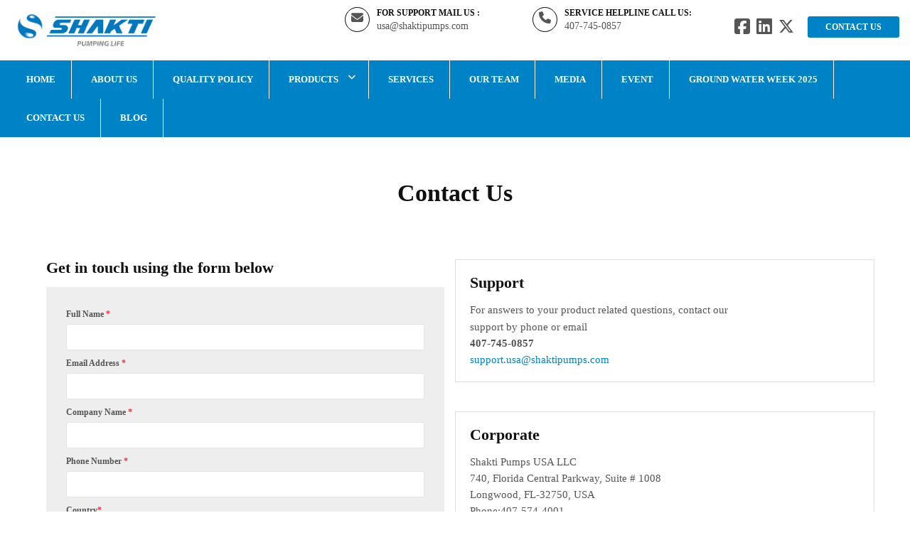

--- FILE ---
content_type: text/html; charset=UTF-8
request_url: https://www.shaktipumps.us/contactus.php
body_size: 8170
content:
<!DOCTYPE HTML>
<html lang="en">
  <head>  
            <title>Contacts - Shakti Pumps USA LLC</title>
        <meta name="description" content="Contact us @ usa@shaktipumps.com or call us @+1 - 407-574-4001.">
        
    <meta http-equiv="Content-Type" content="text/html; charset=utf-8">
    <meta http-equiv="X-UA-Compatible" content="IE=edge">
    <meta name="viewport" content="width=device-width,initial-scale=1">
    <meta name="keywords" content="">
    <!--Bootstrap -->
    <link rel="stylesheet" href="assets/css/bootstrap.min.css" type="text/css">
    <!--Custome Style -->
    <link rel="stylesheet" href="assets/css/style.css" type="text/css">
    <!--OWL Carousel slider-->
    <link rel="stylesheet" href="assets/css/owl.carousel.css" type="text/css">
    <link rel="stylesheet" href="assets/css/owl.transitions.css" type="text/css">
    <!--slick-slider -->
    <!-- 1. <link href="assets/css/slick.css" rel="stylesheet"> -->
    <!--bootstrap-slider -->
    <link href="assets/css/bootstrap-slider.min.css" rel="stylesheet">
    <!--FontAwesome Font Style -->
    <!-- <link href="assets/css/font-awesome.min.css" rel="stylesheet"> -->



    <!-- SWITCHER -->
    <!-- All Hide due to error -->
  	<!-- <link rel="stylesheet" id="switcher-css" type="text/css" href="assets/switcher/css/switcher.css" media="all" />
  	<link rel="alternate stylesheet" type="text/css" href="assets/switcher/css/red.css" title="red" media="all" data-default-color="true" />
  	<link rel="alternate stylesheet" type="text/css" href="assets/switcher/css/orange.css" title="orange" media="all" />
  	<link rel="alternate stylesheet" type="text/css" href="assets/switcher/css/blue.css" title="blue" media="all" />
  	<link rel="alternate stylesheet" type="text/css" href="assets/switcher/css/pink.css" title="pink" media="all" />
  	<link rel="alternate stylesheet" type="text/css" href="assets/switcher/css/green.css" title="green" media="all" />
  	<link rel="alternate stylesheet" type="text/css" href="assets/switcher/css/purple.css" title="purple" media="all" /> -->
          
    <!-- Fav and touch icons -->
    <link rel="apple-touch-icon-precomposed" sizes="144x144" href="assets/images/favicon-icon/apple-touch-icon-144-precomposed.png">
    <link rel="apple-touch-icon-precomposed" sizes="114x114" href="assets/images/favicon-icon/apple-touch-icon-114-precomposed.png">
    <link rel="apple-touch-icon-precomposed" sizes="72x72" href="assets/images/favicon-icon/apple-touch-icon-72-precomposed.png">
    <link rel="apple-touch-icon-precomposed" href="assets/images/favicon-icon/apple-touch-icon-57-precomposed.png">
    <link rel="shortcut icon" href="assets/images/favicon-icon/favicon.png">
    <!-- Google-Font-->
    <link href="https://fonts.googleapis.com/css?family=Lato:300,400,700,900" rel="stylesheet">
    <!-- HTML5 Shim and Respond.js IE8 support of HTML5 elements and media queries -->
    <!-- WARNING: Respond.js doesn't work if you view the page via file:// -->
    <!--[if lt IE 9]>
          <script src="https://oss.maxcdn.com/libs/html5shiv/3.7.0/html5shiv.js"></script>
          <script src="https://oss.maxcdn.com/libs/respond.js/1.4.2/respond.min.js"></script>
    <![endif]-->  
  
    <!-- <script>
      (function(i,s,o,g,r,a,m){i['GoogleAnalyticsObject']=r;i[r]=i[r]||function(){
      (i[r].q=i[r].q||[]).push(arguments)},i[r].l=1*new Date();a=s.createElement(o),
      m=s.getElementsByTagName(o)[0];a.async=1;a.src=g;m.parentNode.insertBefore(a,m)
      })(window,document,'script','https://www.google-analytics.com/analytics.js','ga');

      ga('create', 'UA-61742847-1', 'auto');
      ga('send', 'pageview');
    </script> -->

    <!-- Google tag (gtag.js)  A new script has been added, which Nitin has asked to be implemented -->
    <script async src="https://www.googletagmanager.com/gtag/js?id=AW-957373893">
    </script>
    <script>
      window.dataLayer = window.dataLayer || [];
      function gtag(){dataLayer.push(arguments);}
      gtag('js', new Date());

      gtag('config', 'AW-957373893');
    </script>

    <!-- Event snippet for Website Views conversion page -->
    <script>
      gtag('event', 'conversion', {'send_to': 'AW-957373893/U0jYCK6u5foYEMW7wcgD'});
    </script>

  </head>
  <body>

  <!-- Google Tag Manager -->
  <noscript>
    <iframe src="//www.googletagmanager.com/ns.html?id=GTM-MVZTT8" height="0" width="0" style="display:none;visibility:hidden"></iframe>
  </noscript>
  <script>
    (function(w,d,s,l,i){w[l]=w[l]||[];w[l].push({'gtm.start': new Date().getTime(),event:'gtm.js'});
      var f=d.getElementsByTagName(s)[0],
      j=d.createElement(s),dl=l!='dataLayer'?'&l='+l:'';
      j.async=true;j.src='//www.googletagmanager.com/gtm.js?id='+i+dl;
      f.parentNode.insertBefore(j,f);
    })(window,document,'script','dataLayer','GTM-MVZTT8');
  </script>
  <!-- End Google Tag Manager -->
  <!-- Lead Forensics Free Trial Tracking Code -->
  <!-- <script type="text/javascript" src="https://secure.food9wave.com/js/219152.js" ></script>
  <noscript><img alt="" src="https://secure.food9wave.com/219152.png" style="display:none;" /></noscript> -->
  <!-- End Lead Forensics Free Trial Tracking Code -->
<!-- <body> -->
        
<!--Header-->
<!-- <span itemscope itemtype="http://schema.org/Product"> -->
<span>

  <header>
    <div class="default-header">
      <div class="container-fluid">
        <div class="row" style="">
          <div class="col-sm-3 col-md-2">
            <div class="logo">
              <!-- <a a itemprop="brand" itemscope  href="index.php"><img itemprop="logo" src="assets/images/new-logo2.png" alt="image"/></a> -->
              <a a itemprop="brand" itemscope  href="index.php">
                <img itemprop="logo" src="assets/images/shakti-pumps-logo-new.png" alt="Shakti Pumps Logo" style="height: 65px;" />
              </a>
            </div>
          </div>
          <div class="col-sm-9 col-md-10">
            <div class="header_info">
              <div class="header_widgets">
                <div class="circle_icon"> <i class="fa fa-envelope" aria-hidden="true"></i> </div>
                <p class="uppercase_text">For Support Mail us : </p>
                <a href="mailto:usa@shaktipumps.com">usa@shaktipumps.com</a> </div>
              <div class="header_widgets">
                <div class="circle_icon"> <i class="fa fa-phone" aria-hidden="true"></i> </div>
                <p class="uppercase_text">Service Helpline Call Us: </p>
                <a href="tel:407-574-4001">407-745-0857 </a>
  	    </div>
              <div class="social-follow">
                <ul>
                  <li><a href="https://www.facebook.com/ShaktiPumpsUSA" target="_blank"><i class="fa fa-facebook-square" aria-hidden="true"></i></a></li>
                  <!-- <li><a href="https://twitter.com/ShaktiPumpsUSA" target="_blank"><i class="fa fa-twitter-square" aria-hidden="true"></i></a></li> -->

                  <li><a href="https://www.linkedin.com/" target="_blank"><i class="fa-brands fa-linkedin"></i></a></li>

                  <li><a href="https://twitter.com/ShaktiPumpsUSA" target="_blank"><i class="fa-brands fa-x-twitter fa-sm" aria-hidden="true"></i></a></li>
                  <!-- <li><a href="https://www.google.com/+ShaktiPumpsUSALongwood" target="_blank"><i class="fa fa-google-plus-square" aria-hidden="true"></i></a></li> -->
                </ul>
              </div>
              <div class="login_btn"> <a href="contactus.php" class="btn btn-xs uppercase" >CONTACT US</a> </div>
              
            </div>
          </div>
        </div>
      </div>
    </div>
  
    <!-- Navigation -->
    <nav id="navigation_bar" class="navbar navbar-default">
      <div class="container-fluid">
        <div class="navbar-header">
          <button id="menu_slide" data-target="#navigation" aria-expanded="false" data-toggle="collapse" class="navbar-toggle collapsed" type="button"> <span class="sr-only">Toggle navigation</span> <span class="icon-bar"></span> <span class="icon-bar"></span> <span class="icon-bar"></span> </button>
        </div>
       
        <div class="collapse navbar-collapse" id="navigation">
          <ul class="nav navbar-nav">
            <li><a href="index.php"  aria-haspopup="true" aria-expanded="false">Home</a></li>
            <li><a href="about.php">About Us</a></li></li>
            <li><a href="quality-policy.php" aria-haspopup="true" aria-expanded="false">Quality Policy</a></li>
            <li class="dropdown"><a href="#" aria-haspopup="true" aria-expanded="false">Products</a>
              <ul class="dropdown-menu">
                <li><a href="60-hz-submersible-pumps-usa.php">Submersible Pumps</a></li>
                <li><a href="submersible-motors-usa.php">Submersible Motors</a></li>
                <li><a href="vertical-multistage-centrifugal-pumps-usa.php">Vertical Multistage Centrifugal Pumps</a></li>
                <li><a href="https://www.shaktipumps.us/horizontal-multistage-centrifugal-pumps-usa.php">Horizontal Multistage Centrifugal Pumps</a></li>
                <li><a href="pressure-booster-pump-usa.php">SCM Pumps</a></li>
                <li><a href="jet-pumps-usa.php">Jet Pumps</a></li>
                <li><a href="solar-pumps-usa.php">Solar Pumps</a></li>
              </ul>
            </li>
            <li><a href="services.php"  aria-haspopup="true" aria-expanded="false">Services</a> </li>
  	        <li><a href="our-team.php"  aria-haspopup="true" aria-expanded="false">Our Team</a></li>
            <!-- <li class="dropdown"><a href="#"  aria-haspopup="true" aria-expanded="false">Event & Media</a>
              <ul class="dropdown-menu">
                <li><a href="events.php">Event</a></li>
                <li><a href="videos.php">Video</a></li>
              </ul>
            </li> -->
            <li><a href="videos.php"  aria-haspopup="true" aria-expanded="false">Media</a></li>
            <li><a href="events.php"  aria-haspopup="true" aria-expanded="false">Event</a></li>
            <li><a href="ground-water-week-2025.php"  aria-haspopup="true" aria-expanded="false">Ground Water Week 2025</a></li>
  	        <li><a href="contactus.php"  aria-haspopup="true" aria-expanded="false">Contact Us</a></li>
            <li><a href="blog.php"  aria-haspopup="true" aria-expanded="false">Blog</a></li>
          </ul>
        </div>
      </div>
    </nav>
    <!-- Navigation end --> 
    
  </header>
<!-- /Header --> 
<!-- About -->
<!--Contact-us-->

<style>
	.contact_detail li {
	list-style: none;
	color: #555;
	font-size: 15px;
	line-height: 24px;
	margin: -1px 0;
	padding: 0 150px 0 0;
}
</style>

<script src="https://www.google.com/recaptcha/api.js" async defer></script>

<section class="contact_us section-padding">
	
  <div class="container">
  	<div class="page-header_wrap" style="padding-top: 0;"><h1>Contact Us</h1></div>  	
    <div  class="row">
      <div class="col-md-6">
        <h4>Get in touch using the form below</h4>
        <div class="contact_form gray-bg">
	  			<div style="background-color:yellow;font-size: 15px;text-align: center;">
	  				<font color="red;background-color:white"></font>
	  			</div>
					
          <form novalidate="novalidate" method="post" action="" id="Form1">
            <div class="form-group">
              <label class="control-label" style="font-size:12px">Full Name <span>*</span></label>
              <input type="text" class="form-control white_bg" id="name1" name="name">
            </div>
            <div class="form-group">
              <label class="control-label" style="font-size:12px">Email Address <span>*</span></label>
              <input type="email" class="form-control white_bg" id="email1" name="email">
            </div>
	     			<div class="form-group">
              <label class="control-label" style="font-size:12px">Company Name <span>*</span></label>
              <input type="text" class="form-control white_bg" id="firm_name" name="firm_name">
            </div>
            <div class="form-group">
              <label class="control-label" style="font-size:12px">Phone Number <span>*</span></label>
              <input type="text" class="form-control white_bg" id="phone1" name="phone">
            </div>
	     			<div class="form-group">
              <label class="control-label" style="font-size:12px">Country<span>*</span></label>
              <select id="country" name="country" class="input-xlarge zn_required_field zn_email_field" style="width: 100%;height: 32px;font-size: 14px;margin-bottom:5px;border:1px solid #ddd">
										             
								<option value="Afghanistan">Afghanistan</option>
								<option value="Albania">Albania</option>
								<option value="Algeria">Algeria</option>
								<option value="Amer.Virgin Is.">Amer.Virgin Is.</option>
								<option value="Andorra">Andorra</option>
								<option value="Angola">Angola</option>
								<option value="Anguilla">Anguilla</option>
								<option value="Antigua/Barbuda">Antigua/Barbuda</option>
								<option value="Argentina">Argentina</option>
								<option value="Armenia">Armenia</option>
								<option value="Aruba">Aruba</option>
								<option value="Australia">Australia</option>
								<option value="Austria">Austria</option>
								<option value="Azerbaijan">Azerbaijan</option>
								<option value="Bahamas">Bahamas</option>
							  <option value="Bahrain">Bahrain</option>
								<option value="Bangladesh">Bangladesh</option>
								<option value="Barbados">Barbados</option>
								<option value="Belarus">Belarus</option>
								<option value="Belgium">Belgium</option>
								<option value="Belize">Belize</option>
								<option value="Benin">Benin</option>
								<option value="Bermuda">Bermuda</option>
								<option value="Bhutan">Bhutan</option>
								<option value="Blue">Blue</option>
								<option value="Bosnia-Herz.">Bosnia-Herz.</option>
								<option value="Botswana">Botswana</option>
								<option value="Bouvet Islands">Bouvet Islands</option>
								<option value="Brazil">Brazil</option>
								<option value="Brit.Ind.Oc.Ter">Brit.Ind.Oc.Ter</option>
								<option value="Brit.Virgin Is.">Brit.Virgin Is.</option>
								<option value="Brunei Daruss.">Brunei Daruss.</option>
								<option value="Bulgaria">Bulgaria</option>
								<option value="Burkina Faso">Burkina Faso</option>
								<option value="Burma">Burma</option>
								<option value="Burundi">Burundi</option>
								<option value="Cambodia">Cambodia</option>
								<option value="Cameroon">Cameroon</option>
								<option value="Canada">Canada</option>
								<option value="Cape Verde">Cape Verde</option>
								<option value="Canada">CAR</option>
								<option value="Cayman Islands">Cayman Islands</option>
								<option value="Chad">Chad</option>
								<option value="Chile">Chile</option>
								<option value="China">China</option>
								<option value="Christmas Islnd">Christmas Islnd</option>
								<option value="Coconut Islands">Coconut Islands</option>
								<option value="Colombia">Colombia</option>
								<option value="Comoros">Comoros</option>
								<option value="Cook Islands">Cook Islands</option>
								<option value="Costa Rica">Costa Rica</option>
								<option value="Cote d\'Ivoire">Cote d'Ivoire</option>
								<option value="Croatia">Croatia</option>
								<option value="Cuba">Cuba</option>
								<option value="Cyprus">Cyprus</option>
								<option value="Czech Republic">Czech Republic</option>
								<option value="Dem. Rep. Congo">Dem. Rep. Congo</option>
								<option value="Denmark">Denmark</option>
								<option value="Djibouti">Djibouti</option>
								<option value="Dominica">Dominica</option>
								<option value="Dominican Rep.">Dominican Rep.</option>
								<option value="Dutch Antilles">Dutch Antilles</option>
								<option value="East Timor">East Timor</option>
								<option value="Ecuador">Ecuador</option>
								<option value="Egypt">Egypt</option>
								<option value="El Salvador">El Salvador</option>
								<option value="Equatorial Guin">Equatorial Guin</option>
								<option value="Eritrea">Eritrea</option>
								<option value="Estonia">Estonia</option>
								<option value="Ethiopia">Ethiopia</option>
								<option value="European Union">European Union</option>
								<option value="Falkland Islnds">Falkland Islnds</option>
								<option value="Faroe Islands">Faroe Islands</option>
								<option value="Fiji">Fiji</option>
								<option value="Finland">Finland</option>
								<option value="France">France</option>
								<option value="Frenc.Polynesia">Frenc.Polynesia</option>
								<option value="French Guayana">French Guayana</option>
								<option value="French S.Territ">French S.Territ</option>
								<option value="Gabon">Gabon</option>
								<option value="Gambia">Gambia</option>
								<option value="Georgia">Georgia</option>
								<option value="Germany">Germany</option>
								<option value="Ghana">Ghana</option>
								<option value="Gibraltar">Gibraltar</option>
								<option value="Greece">Greece</option>
								<option value="Greenland">Greenland</option>
								<option value="Grenada">Grenada</option>
								<option value="Guadeloupe">Guadeloupe</option>
								<option value="Guam">Guam</option>
								<option value="Guatemala">Guatemala</option>
								<option value="Guinea">Guinea</option>
								<option value="Guinea-Bissau">Guinea-Bissau</option>
								<option value="Guyana">Guyana</option>
								<option value="Haiti">Haiti</option>
								<option value="Heard/McDon.Isl">Heard/McDon.Isl</option>
								<option value="Honduras">Honduras</option>
								<option value="Hong Kong">Hong Kong</option>
								<option value="Hungary">Hungary</option>
								<option value="Iceland">Iceland</option>
								<option value="India">India</option>
								<option value="Indonesia">Indonesia</option>
								<option value="Iran">Iran</option>
								<option value="Iraq">Iraq</option>
								<option value="Ireland">Ireland</option>
								<option value="Israel">Israel</option>
								<option value="Italy">Italy</option>
								<option value="Ivory Coast">Ivory Coast</option>
								<option value="Jamaica">Jamaica</option>
								<option value="Japan">Japan</option>
								<option value="Jordan">Jordan</option>
								<option value="Kazakhstan">Kazakhstan</option>
								<option value="Kenya">Kenya</option>
								<option value="Kiribati">Kiribati</option>
								<option value="Kuwait">Kuwait</option>
								<option value="Kyrgyzstan">Kyrgyzstan</option>
								<option value="Laos">Laos</option>
								<option value="Latvia">Latvia</option>
								<option value="Lebanon">Lebanon</option>
								<option value="Lesotho">Lesotho</option>
								<option value="Liberia">Liberia</option>
								<option value="Libya">Libya</option>
								<option value="Liechtenstein">Liechtenstein</option>
								<option value="Lithuania">Lithuania</option>
								<option value="Luxembourg">Luxembourg</option>
								<option value="Macau">Macau</option>
								<option value="Macedonia">Macedonia</option>
								<option value="Madagascar">Madagascar</option>
								<option value="Malawi">Malawi</option>
								<option value="Malaysia">Malaysia</option>
								<option value="Maldives">Maldives</option>
								<option value="Mali">Mali</option>
								<option value="Malta">Malta</option>
								<option value="Marshall Islnds">Marshall Islnds</option>
								<option value="Martinique">Martinique</option>
								<option value="Mauretania">Mauretania</option>
								<option value="Mauritius">Mauritius</option>
								<option value="Mayotte">Mayotte</option>
								<option value="Mexico">Mexico</option>
								<option value="Micronesia">Micronesia</option>
								<option value="Minor Outl.Isl.">Minor Outl.Isl.</option>
								<option value="Moldova">Moldova</option>
								<option value="Monaco">Monaco</option>
								<option value="Mongolia">Mongolia</option>
								<option value="Montserrat">Montserrat</option>
								<option value="Morocco">Morocco</option>
								<option value="Mozambique">Mozambique</option>
								<option value="N.Mariana Islnd">N.Mariana Islnd</option>
								<option value="Namibia">Namibia</option>
								<option value="NATO">NATO</option>
								<option value="Nauru">Nauru</option>
								<option value="Nepal">Nepal</option>
								<option value="Netherlands">Netherlands</option>
								<option value="New Caledonia">New Caledonia</option>
								<option value="New Zealand">New Zealand</option>
								<option value="Nicaragua">Nicaragua</option>
								<option value="Niger">Niger</option>
								<option value="Nigeria">Nigeria</option>
								<option value="Niue">Niue</option>
								<option value="Norfolk Islands">Norfolk Islands</option>
								<option value="North Korea">North Korea</option>
								<option value="Norway">Norway</option>
								<option value="Oman">Oman</option>
								<option value="Orange">Orange</option>
								<option value="Pakistan">Pakistan</option>
								<option value="Palau">Palau</option>
								<option value="Palestine">Palestine</option>
								<option value="Panama">Panama</option>
								<option value="Pap. New Guinea">Pap. New Guinea</option>
								<option value="Paraguay">Paraguay</option>
								<option value="Peru">Peru</option>
								<option value="Philippines">Philippines</option>
								<option value="Pitcairn Islnds">Pitcairn Islnds</option>
								<option value="Poland">Poland</option>
								<option value="Portugal">Portugal</option>
								<option value="Puerto Rico">Puerto Rico</option>
								<option value="Qatar">Qatar</option>
								<option value="Rep.of Congo">Rep.of Congo</option>
								<option value="Reunion">Reunion</option>
								<option value="Romania">Romania</option>
								<option value="Russian Fed.">Russian Fed.</option>
								<option value="Rwanda">Rwanda</option>
								<option value="S. Sandwich Ins">S. Sandwich Ins</option>
								<option value="S.Tome,Principe">S.Tome,Principe</option>
								<option value="Saint Helena">Saint Helena</option>
								<option value="Samoa">Samoa</option>
								<option value="Samoa, America">Samoa, America</option>
								<option value="San Marino">San Marino</option>
								<option value="Saudi Arabia">Saudi Arabia</option>
								<option value="Senegal">Senegal</option>
								<option value="Serbia/Monten">Serbia/Monten</option>
								<option value="Seychelles">Seychelles</option>
								<option value="Sierra Leone">Sierra Leone</option>
								<option value="Singapore">Singapore</option>
								<option value="Slovakia">Slovakia</option>
								<option value="Slovenia">Slovenia</option>
								<option value="Solomon Islands">Solomon Islands</option>
								<option value="Somalia">Somalia</option>
								<option value="South Africa">South Africa</option>
								<option value="South Korea">South Korea</option>
								<option value="Spain">Spain</option>
								<option value="Sri Lanka">Sri Lanka</option>
								<option value="St Kitts&Nevis">St Kitts&Nevis</option>
								<option value="St. Lucia">St. Lucia</option>
								<option value="St. Vincent">St. Vincent</option>
								<option value="St.Pier,Miquel.">St.Pier,Miquel.</option>
								<option value="Sudan">Sudan</option>
								<option value="Suriname">Suriname</option>
								<option value="Svalbard">Svalbard</option>
								<option value="Swaziland">Swaziland</option>
								<option value="Sweden">Sweden</option>
								<option value="Switzerland">Switzerland</option>
								<option value="Syria">Syria</option>
								<option value="Taiwan">Taiwan</option>
								<option value="Tajikistan">Tajikistan</option>
								<option value="Tanzania">Tanzania</option>
								<option value="Thailand">Thailand</option>
								<option value="Togo">Togo</option>
								<option value="Tokelau Islands">Tokelau Islands</option>
								<option value="Tonga">Tonga</option>
							  <option value="Trinidad,Tobago">Trinidad,Tobago</option>
								<option value="Tunisia">Tunisia</option>
								<option value="Turkey">Turkey</option>
								<option value="Turkmenistan">Turkmenistan</option>
								<option value="Turksh Caicosin">Turksh Caicosin</option>
								<option value="Tuvalu">Tuvalu</option>
							  <option value="Uganda">Uganda</option>
								<option value="Ukraine">Ukraine</option>
								<option value="United Kingdom">United Kingdom</option>
								<option value="United Nations">United Nations</option>
							  <option value="Uruguay">Uruguay</option>
								<option value="USA" selected="selected">USA</option>
								<option value="Utd.Arab Emir.">Utd.Arab Emir.</option>
								<option value="Uzbekistan">Uzbekistan</option>
								<option value="Vanuatu">Vanuatu</option>
								<option value="Vatican City">Vatican City</option>
								<option value="Venezuela">Venezuela</option>
								<option value="Vietnam">Vietnam</option>
								<option value="Wallis,Futuna">Wallis,Futuna</option>
								<option value="Yemen">Yemen</option>
								<option value="Zambia">Zambia</option>
								<option value="Zimbabwe">Zimbabwe</option>
							</select>
            </div>
		      	<div class="form-group">
	            <label class="control-label" style="font-size:12px">Enquiry For <span>*</span></label>
	            <select id="enquery_for" name="enquery_for" class="input-xlarge zn_required_field zn_email_field" style="width: 100%;height: 32px;font-size: 14px;border:1px solid #ddd">
											             
					     	<option value="Product Enquiry">Product</option>
					     	<option value="Service Enquiry">Service</option>											     
					     	<option value="Dealership Enquiry">Dealership</option>
					     	<option value="Distributor Enquiry">Distributor</option>
					     	<option value="Factory Dealer Enquiry">Factory Direct Dealer</option>
					     	<option value="Sales Associate Enquiry">Sales Associate</option>					     	
					     	<option value="Manufacturing Consultant Enquiry">Manufacturing Representative Consultant</option>		
						     <!-- <option value="Dealership Enquiry">Dealership Enquiry</option>
						     <option value="Industrial Enquiry">Industrial Enquiry</option>
						     <option value="Solar Enquiry">Solar Enquiry</option>
						     <option value="Domestic Enquiry">Domestic Enquiry</option>
						     <option value="Agriculture Enquiry">Agriculture Enquiry</option> -->

					     	<option value="Other">Other</option>
							</select>
	          </div>
	           
	          <div class="form-group">
	            <label class="control-label" style="font-size:12px">Message <span>*</span></label>

	      			<textarea id="message1" name="message" class="form-control white_bg"></textarea>
	          </div>
	       
	    
		    		<div class="form-group">
	            <label class="control-label" style="font-size:12px">&nbsp;</label>
	 
		      		<div class="g-recaptcha" data-sitekey="6LfltaEUAAAAAEaNW9F-MqPb1rhdAK4AF_rxFfEa"></div>
		      		<!-- <div class="g-recaptcha" data-sitekey="6Lf2y5QqAAAAAJ1JvhL5Z9-XmZVvtPVUa9a9NXQw"></div> -->
	          </div>
	    
	    
	          <div class="form-group">
	            <button class="btn" type="submit" name="submitcontact">Send Message <span class="angle_arrow"><i class="fa fa-angle-right" aria-hidden="true"></i></span></button>
	          </div>
        	</form>
      	</div>
    	</div>      
      
      <div class="col-md-6" style="border: 1px solid #ddd;padding: 20px">	
        <h4>Support</h4>
        <div class="contact_detail">
          <div class="contact_detail">
          	<ul>
            	<li>            
              	<div class="contact_info_m">For answers to your product related questions, contact our support by phone or email</div>
            	</li>
	    				<li><b>407-745-0857</b></li>
	      			<li><a href="mailto:support.usa@shaktipumps.com" style="color: #0082C6">support.usa@shaktipumps.com</a></li>
	  				</ul>
            
          </div>
				</div>
      </div>

      <p>&nbsp;</p>
      <div class="col-md-6" style="border: 1px solid #ddd;padding: 20px">	
	
        <h4>Corporate</h4>
        <div class="contact_detail">
          <ul>
            <li>            
              <div class="contact_info_m">Shakti Pumps USA LLC</div>
            </li>
	    			<li>            
              <div class="contact_info_m">740, Florida Central Parkway, Suite # 1008</div>
            </li>
	    			<li>             
              <div class="contact_info_m">Longwood, FL-32750, USA</div>
            </li>
            <li>            
              <div class="contact_info_m"><a href="tel:407-574-4001">Phone:407-574-4001</a></div>
            </li>
	     			<li>             
              <div class="contact_info_m"><a href="tel:407-574-4001">Phone:407-574-2797</a></div>
            </li>
            <li>            
              <div class="contact_info_m"><a href="mailto:usa@shaktipumps.com" style="color: #0082C6">usa@shaktipumps.com</a></div>
            </li>
          </ul>
				  <br>
				  <ul>
						<li>
							<h4 style="font-size:15px;margin:0px">Stocking Location #1 :</h4>
							Plant City, FL
						</li>
						<li>
							<h4 style="font-size:15px;margin:0px">Stocking Location #2 :</h4>
							Amarillo, TX
						</li>
						<li>
							<h4 style="font-size:15px;margin:0px">Stocking Location #3 :</h4>
							Fresno, CA
						</li>
					</ul>
          
        </div>
      </div>
      
      <div class="col-md-12">
	 			<div class="map_wrap">
          <iframe src="https://www.google.com/maps/embed?pb=!1m18!1m12!1m3!1d7000.342422328014!2d-81.35484833677504!3d28.684524636187927!2m3!1f0!2f0!3f0!3m2!1i1024!2i768!4f13.1!3m3!1m2!1s0x88e7721af06a6777%3A0xb777abefd2821d8c!2sShakti+Pumps+USA!5e0!3m2!1sen!2sin!4v1420256447148" style="border:0" width="100%" frameborder="0"></iframe>
        </div>
      </div>
      
    </div>
  </div>

</section>
<!-- /Contact-us--> 
<!-- /About --> 

<!-- Resent Cat-->

<!-- /Blog--> 

<!--Brands-->

<!-- /Brands-->

<!--Footer -->
<footer>
  <div class="footer-top">
    <div class="container">
      <div class="row">
        <div class="col-md-3 col-sm-6">
          <h6>Top Links</h6>
          <ul>
            <li><a href="about.php">About us</a></li>
            <li><a href="solar-pumps-usa.php">Solar Pumps</a></li>
           
          </ul>
        </div>
        <div class="col-md-3 col-sm-6">
         <h6>Top Links</h6>
          <ul>
            <li><a href="quality-policy.php">Quality Policy</a></li>
            <li><a href="services.php">Services</a></li>
            
          </ul>
        </div>
        <div class="col-md-3 col-sm-6">
          <h6>Useful Links</h6>
          <ul>
            <li><a href="contactus.php">Contact us</a></li>
            <li><a href="our-team.php">Our Team</a></li>
          
          </ul>
        </div>
        <div class="col-md-3 col-sm-6">
          <h6>Give us a call at</h6>
          <div class="newsletter-form">
            <form action="#">
              <button type="submit" class="btn btn-block">Contact 407-574-4001 <span class="angle_arrow"><i class="fa fa-angle-right" aria-hidden="true"></i></span></button>
            </form>
       
          </div>
        </div>
      </div>
    </div>
  </div>
  <div class="footer-bottom">
    <div class="container">
      <div class="row">        
        <div class="col-md-12 text-center">
          <p class="copy-right">Copyright 2025 &copy; Shakti Pumps USA LLC. All rights reserved.</p>
        </div>
      </div>
    </div>
  </div>
</footer>
<!-- /Footer--> 

<!--Back to top-->
<!--<div id="back-top" class="back-top"> <a href="#top"><i class="fa fa-angle-up" aria-hidden="true"></i> </a> </div>-->
<!--/Back to top--> 

<!-- <script src="https://cdnjs.cloudflare.com/ajax/libs/slick-carousel/1.9.0/slick.min.js" integrity="sha512-HGOnQO9+SP1V92SrtZfjqxxtLmVzqZpjFFekvzZVWoiASSQgSr4cw9Kqd2+l8Llp4Gm0G8GIFJ4ddwZilcdb8A==" crossorigin="anonymous" referrerpolicy="no-referrer"></script> -->

<script src="https://cdnjs.cloudflare.com/ajax/libs/bootstrap-slider/11.0.2/bootstrap-slider.min.js" integrity="sha512-f0VlzJbcEB6KiW8ZVtL+5HWPDyW1+nJEjguZ5IVnSQkvZbwBt2RfCBY0CBO1PsMAqxxrG4Di6TfsCPP3ZRwKpA==" crossorigin="anonymous" referrerpolicy="no-referrer"></script>

<!-- <script src="https://code.jquery.com/jquery-3.7.1.slim.min.js" integrity="sha256-kmHvs0B+OpCW5GVHUNjv9rOmY0IvSIRcf7zGUDTDQM8=" crossorigin="anonymous"></script> -->

<!-- Scripts --> 
<script src="https://kit.fontawesome.com/fcd0d8d311.js" crossorigin="anonymous"></script> 

<script src="https://code.jquery.com/jquery-3.4.1.slim.min.js" integrity="sha384-J6qa4849blE2+poT4WnyKhv5vZF5SrPo0iEjwBvKU7imGFAV0wwj1yYfoRSJoZ+n" crossorigin="anonymous"></script>
<script src="https://cdn.jsdelivr.net/npm/popper.js@1.16.0/dist/umd/popper.min.js" integrity="sha384-Q6E9RHvbIyZFJoft+2mJbHaEWldlvI9IOYy5n3zV9zzTtmI3UksdQRVvoxMfooAo" crossorigin="anonymous"></script>
<script src="https://cdn.jsdelivr.net/npm/bootstrap@4.4.1/dist/js/bootstrap.min.js" integrity="sha384-wfSDF2E50Y2D1uUdj0O3uMBJnjuUD4Ih7YwaYd1iqfktj0Uod8GCExl3Og8ifwB6" crossorigin="anonymous"></script>

<!-- <script src="assets/js/jquery.min.js"></script> -->
<!-- <script src="assets/js/bootstrap.min.js"></script>  -->
<!-- <script src="assets/js/interface.js"></script>  -->
<!--Switcher-->

<!--bootstrap-slider-JS--> 
<!-- <script src="assets/js/bootstrap-slider.min.js"></script>  -->
<!--Slider-JS--> 

<!-- <script src="assets/js/owl.carousel.min.js"></script> -->




<!-- Start of LiveChat (www.livechatinc.com) code -->
<!-- <script type="text/javascript">
window.__lc = window.__lc || {};
window.__lc.license = 9511950;
(function() {
  var lc = document.createElement('script'); lc.type = 'text/javascript'; lc.async = true;
  lc.src = ('https:' == document.location.protocol ? 'https://' : 'http://') + 'cdn.livechatinc.com/tracking.js';
  var s = document.getElementsByTagName('script')[0]; s.parentNode.insertBefore(lc, s);
})();
</script> -->
</span>
<!-- End of LiveChat code -->
</body>
</html>

--- FILE ---
content_type: text/html; charset=utf-8
request_url: https://www.google.com/recaptcha/api2/anchor?ar=1&k=6LfltaEUAAAAAEaNW9F-MqPb1rhdAK4AF_rxFfEa&co=aHR0cHM6Ly93d3cuc2hha3RpcHVtcHMudXM6NDQz&hl=en&v=7gg7H51Q-naNfhmCP3_R47ho&size=normal&anchor-ms=20000&execute-ms=30000&cb=65dg8cimdnqy
body_size: 48978
content:
<!DOCTYPE HTML><html dir="ltr" lang="en"><head><meta http-equiv="Content-Type" content="text/html; charset=UTF-8">
<meta http-equiv="X-UA-Compatible" content="IE=edge">
<title>reCAPTCHA</title>
<style type="text/css">
/* cyrillic-ext */
@font-face {
  font-family: 'Roboto';
  font-style: normal;
  font-weight: 400;
  font-stretch: 100%;
  src: url(//fonts.gstatic.com/s/roboto/v48/KFO7CnqEu92Fr1ME7kSn66aGLdTylUAMa3GUBHMdazTgWw.woff2) format('woff2');
  unicode-range: U+0460-052F, U+1C80-1C8A, U+20B4, U+2DE0-2DFF, U+A640-A69F, U+FE2E-FE2F;
}
/* cyrillic */
@font-face {
  font-family: 'Roboto';
  font-style: normal;
  font-weight: 400;
  font-stretch: 100%;
  src: url(//fonts.gstatic.com/s/roboto/v48/KFO7CnqEu92Fr1ME7kSn66aGLdTylUAMa3iUBHMdazTgWw.woff2) format('woff2');
  unicode-range: U+0301, U+0400-045F, U+0490-0491, U+04B0-04B1, U+2116;
}
/* greek-ext */
@font-face {
  font-family: 'Roboto';
  font-style: normal;
  font-weight: 400;
  font-stretch: 100%;
  src: url(//fonts.gstatic.com/s/roboto/v48/KFO7CnqEu92Fr1ME7kSn66aGLdTylUAMa3CUBHMdazTgWw.woff2) format('woff2');
  unicode-range: U+1F00-1FFF;
}
/* greek */
@font-face {
  font-family: 'Roboto';
  font-style: normal;
  font-weight: 400;
  font-stretch: 100%;
  src: url(//fonts.gstatic.com/s/roboto/v48/KFO7CnqEu92Fr1ME7kSn66aGLdTylUAMa3-UBHMdazTgWw.woff2) format('woff2');
  unicode-range: U+0370-0377, U+037A-037F, U+0384-038A, U+038C, U+038E-03A1, U+03A3-03FF;
}
/* math */
@font-face {
  font-family: 'Roboto';
  font-style: normal;
  font-weight: 400;
  font-stretch: 100%;
  src: url(//fonts.gstatic.com/s/roboto/v48/KFO7CnqEu92Fr1ME7kSn66aGLdTylUAMawCUBHMdazTgWw.woff2) format('woff2');
  unicode-range: U+0302-0303, U+0305, U+0307-0308, U+0310, U+0312, U+0315, U+031A, U+0326-0327, U+032C, U+032F-0330, U+0332-0333, U+0338, U+033A, U+0346, U+034D, U+0391-03A1, U+03A3-03A9, U+03B1-03C9, U+03D1, U+03D5-03D6, U+03F0-03F1, U+03F4-03F5, U+2016-2017, U+2034-2038, U+203C, U+2040, U+2043, U+2047, U+2050, U+2057, U+205F, U+2070-2071, U+2074-208E, U+2090-209C, U+20D0-20DC, U+20E1, U+20E5-20EF, U+2100-2112, U+2114-2115, U+2117-2121, U+2123-214F, U+2190, U+2192, U+2194-21AE, U+21B0-21E5, U+21F1-21F2, U+21F4-2211, U+2213-2214, U+2216-22FF, U+2308-230B, U+2310, U+2319, U+231C-2321, U+2336-237A, U+237C, U+2395, U+239B-23B7, U+23D0, U+23DC-23E1, U+2474-2475, U+25AF, U+25B3, U+25B7, U+25BD, U+25C1, U+25CA, U+25CC, U+25FB, U+266D-266F, U+27C0-27FF, U+2900-2AFF, U+2B0E-2B11, U+2B30-2B4C, U+2BFE, U+3030, U+FF5B, U+FF5D, U+1D400-1D7FF, U+1EE00-1EEFF;
}
/* symbols */
@font-face {
  font-family: 'Roboto';
  font-style: normal;
  font-weight: 400;
  font-stretch: 100%;
  src: url(//fonts.gstatic.com/s/roboto/v48/KFO7CnqEu92Fr1ME7kSn66aGLdTylUAMaxKUBHMdazTgWw.woff2) format('woff2');
  unicode-range: U+0001-000C, U+000E-001F, U+007F-009F, U+20DD-20E0, U+20E2-20E4, U+2150-218F, U+2190, U+2192, U+2194-2199, U+21AF, U+21E6-21F0, U+21F3, U+2218-2219, U+2299, U+22C4-22C6, U+2300-243F, U+2440-244A, U+2460-24FF, U+25A0-27BF, U+2800-28FF, U+2921-2922, U+2981, U+29BF, U+29EB, U+2B00-2BFF, U+4DC0-4DFF, U+FFF9-FFFB, U+10140-1018E, U+10190-1019C, U+101A0, U+101D0-101FD, U+102E0-102FB, U+10E60-10E7E, U+1D2C0-1D2D3, U+1D2E0-1D37F, U+1F000-1F0FF, U+1F100-1F1AD, U+1F1E6-1F1FF, U+1F30D-1F30F, U+1F315, U+1F31C, U+1F31E, U+1F320-1F32C, U+1F336, U+1F378, U+1F37D, U+1F382, U+1F393-1F39F, U+1F3A7-1F3A8, U+1F3AC-1F3AF, U+1F3C2, U+1F3C4-1F3C6, U+1F3CA-1F3CE, U+1F3D4-1F3E0, U+1F3ED, U+1F3F1-1F3F3, U+1F3F5-1F3F7, U+1F408, U+1F415, U+1F41F, U+1F426, U+1F43F, U+1F441-1F442, U+1F444, U+1F446-1F449, U+1F44C-1F44E, U+1F453, U+1F46A, U+1F47D, U+1F4A3, U+1F4B0, U+1F4B3, U+1F4B9, U+1F4BB, U+1F4BF, U+1F4C8-1F4CB, U+1F4D6, U+1F4DA, U+1F4DF, U+1F4E3-1F4E6, U+1F4EA-1F4ED, U+1F4F7, U+1F4F9-1F4FB, U+1F4FD-1F4FE, U+1F503, U+1F507-1F50B, U+1F50D, U+1F512-1F513, U+1F53E-1F54A, U+1F54F-1F5FA, U+1F610, U+1F650-1F67F, U+1F687, U+1F68D, U+1F691, U+1F694, U+1F698, U+1F6AD, U+1F6B2, U+1F6B9-1F6BA, U+1F6BC, U+1F6C6-1F6CF, U+1F6D3-1F6D7, U+1F6E0-1F6EA, U+1F6F0-1F6F3, U+1F6F7-1F6FC, U+1F700-1F7FF, U+1F800-1F80B, U+1F810-1F847, U+1F850-1F859, U+1F860-1F887, U+1F890-1F8AD, U+1F8B0-1F8BB, U+1F8C0-1F8C1, U+1F900-1F90B, U+1F93B, U+1F946, U+1F984, U+1F996, U+1F9E9, U+1FA00-1FA6F, U+1FA70-1FA7C, U+1FA80-1FA89, U+1FA8F-1FAC6, U+1FACE-1FADC, U+1FADF-1FAE9, U+1FAF0-1FAF8, U+1FB00-1FBFF;
}
/* vietnamese */
@font-face {
  font-family: 'Roboto';
  font-style: normal;
  font-weight: 400;
  font-stretch: 100%;
  src: url(//fonts.gstatic.com/s/roboto/v48/KFO7CnqEu92Fr1ME7kSn66aGLdTylUAMa3OUBHMdazTgWw.woff2) format('woff2');
  unicode-range: U+0102-0103, U+0110-0111, U+0128-0129, U+0168-0169, U+01A0-01A1, U+01AF-01B0, U+0300-0301, U+0303-0304, U+0308-0309, U+0323, U+0329, U+1EA0-1EF9, U+20AB;
}
/* latin-ext */
@font-face {
  font-family: 'Roboto';
  font-style: normal;
  font-weight: 400;
  font-stretch: 100%;
  src: url(//fonts.gstatic.com/s/roboto/v48/KFO7CnqEu92Fr1ME7kSn66aGLdTylUAMa3KUBHMdazTgWw.woff2) format('woff2');
  unicode-range: U+0100-02BA, U+02BD-02C5, U+02C7-02CC, U+02CE-02D7, U+02DD-02FF, U+0304, U+0308, U+0329, U+1D00-1DBF, U+1E00-1E9F, U+1EF2-1EFF, U+2020, U+20A0-20AB, U+20AD-20C0, U+2113, U+2C60-2C7F, U+A720-A7FF;
}
/* latin */
@font-face {
  font-family: 'Roboto';
  font-style: normal;
  font-weight: 400;
  font-stretch: 100%;
  src: url(//fonts.gstatic.com/s/roboto/v48/KFO7CnqEu92Fr1ME7kSn66aGLdTylUAMa3yUBHMdazQ.woff2) format('woff2');
  unicode-range: U+0000-00FF, U+0131, U+0152-0153, U+02BB-02BC, U+02C6, U+02DA, U+02DC, U+0304, U+0308, U+0329, U+2000-206F, U+20AC, U+2122, U+2191, U+2193, U+2212, U+2215, U+FEFF, U+FFFD;
}
/* cyrillic-ext */
@font-face {
  font-family: 'Roboto';
  font-style: normal;
  font-weight: 500;
  font-stretch: 100%;
  src: url(//fonts.gstatic.com/s/roboto/v48/KFO7CnqEu92Fr1ME7kSn66aGLdTylUAMa3GUBHMdazTgWw.woff2) format('woff2');
  unicode-range: U+0460-052F, U+1C80-1C8A, U+20B4, U+2DE0-2DFF, U+A640-A69F, U+FE2E-FE2F;
}
/* cyrillic */
@font-face {
  font-family: 'Roboto';
  font-style: normal;
  font-weight: 500;
  font-stretch: 100%;
  src: url(//fonts.gstatic.com/s/roboto/v48/KFO7CnqEu92Fr1ME7kSn66aGLdTylUAMa3iUBHMdazTgWw.woff2) format('woff2');
  unicode-range: U+0301, U+0400-045F, U+0490-0491, U+04B0-04B1, U+2116;
}
/* greek-ext */
@font-face {
  font-family: 'Roboto';
  font-style: normal;
  font-weight: 500;
  font-stretch: 100%;
  src: url(//fonts.gstatic.com/s/roboto/v48/KFO7CnqEu92Fr1ME7kSn66aGLdTylUAMa3CUBHMdazTgWw.woff2) format('woff2');
  unicode-range: U+1F00-1FFF;
}
/* greek */
@font-face {
  font-family: 'Roboto';
  font-style: normal;
  font-weight: 500;
  font-stretch: 100%;
  src: url(//fonts.gstatic.com/s/roboto/v48/KFO7CnqEu92Fr1ME7kSn66aGLdTylUAMa3-UBHMdazTgWw.woff2) format('woff2');
  unicode-range: U+0370-0377, U+037A-037F, U+0384-038A, U+038C, U+038E-03A1, U+03A3-03FF;
}
/* math */
@font-face {
  font-family: 'Roboto';
  font-style: normal;
  font-weight: 500;
  font-stretch: 100%;
  src: url(//fonts.gstatic.com/s/roboto/v48/KFO7CnqEu92Fr1ME7kSn66aGLdTylUAMawCUBHMdazTgWw.woff2) format('woff2');
  unicode-range: U+0302-0303, U+0305, U+0307-0308, U+0310, U+0312, U+0315, U+031A, U+0326-0327, U+032C, U+032F-0330, U+0332-0333, U+0338, U+033A, U+0346, U+034D, U+0391-03A1, U+03A3-03A9, U+03B1-03C9, U+03D1, U+03D5-03D6, U+03F0-03F1, U+03F4-03F5, U+2016-2017, U+2034-2038, U+203C, U+2040, U+2043, U+2047, U+2050, U+2057, U+205F, U+2070-2071, U+2074-208E, U+2090-209C, U+20D0-20DC, U+20E1, U+20E5-20EF, U+2100-2112, U+2114-2115, U+2117-2121, U+2123-214F, U+2190, U+2192, U+2194-21AE, U+21B0-21E5, U+21F1-21F2, U+21F4-2211, U+2213-2214, U+2216-22FF, U+2308-230B, U+2310, U+2319, U+231C-2321, U+2336-237A, U+237C, U+2395, U+239B-23B7, U+23D0, U+23DC-23E1, U+2474-2475, U+25AF, U+25B3, U+25B7, U+25BD, U+25C1, U+25CA, U+25CC, U+25FB, U+266D-266F, U+27C0-27FF, U+2900-2AFF, U+2B0E-2B11, U+2B30-2B4C, U+2BFE, U+3030, U+FF5B, U+FF5D, U+1D400-1D7FF, U+1EE00-1EEFF;
}
/* symbols */
@font-face {
  font-family: 'Roboto';
  font-style: normal;
  font-weight: 500;
  font-stretch: 100%;
  src: url(//fonts.gstatic.com/s/roboto/v48/KFO7CnqEu92Fr1ME7kSn66aGLdTylUAMaxKUBHMdazTgWw.woff2) format('woff2');
  unicode-range: U+0001-000C, U+000E-001F, U+007F-009F, U+20DD-20E0, U+20E2-20E4, U+2150-218F, U+2190, U+2192, U+2194-2199, U+21AF, U+21E6-21F0, U+21F3, U+2218-2219, U+2299, U+22C4-22C6, U+2300-243F, U+2440-244A, U+2460-24FF, U+25A0-27BF, U+2800-28FF, U+2921-2922, U+2981, U+29BF, U+29EB, U+2B00-2BFF, U+4DC0-4DFF, U+FFF9-FFFB, U+10140-1018E, U+10190-1019C, U+101A0, U+101D0-101FD, U+102E0-102FB, U+10E60-10E7E, U+1D2C0-1D2D3, U+1D2E0-1D37F, U+1F000-1F0FF, U+1F100-1F1AD, U+1F1E6-1F1FF, U+1F30D-1F30F, U+1F315, U+1F31C, U+1F31E, U+1F320-1F32C, U+1F336, U+1F378, U+1F37D, U+1F382, U+1F393-1F39F, U+1F3A7-1F3A8, U+1F3AC-1F3AF, U+1F3C2, U+1F3C4-1F3C6, U+1F3CA-1F3CE, U+1F3D4-1F3E0, U+1F3ED, U+1F3F1-1F3F3, U+1F3F5-1F3F7, U+1F408, U+1F415, U+1F41F, U+1F426, U+1F43F, U+1F441-1F442, U+1F444, U+1F446-1F449, U+1F44C-1F44E, U+1F453, U+1F46A, U+1F47D, U+1F4A3, U+1F4B0, U+1F4B3, U+1F4B9, U+1F4BB, U+1F4BF, U+1F4C8-1F4CB, U+1F4D6, U+1F4DA, U+1F4DF, U+1F4E3-1F4E6, U+1F4EA-1F4ED, U+1F4F7, U+1F4F9-1F4FB, U+1F4FD-1F4FE, U+1F503, U+1F507-1F50B, U+1F50D, U+1F512-1F513, U+1F53E-1F54A, U+1F54F-1F5FA, U+1F610, U+1F650-1F67F, U+1F687, U+1F68D, U+1F691, U+1F694, U+1F698, U+1F6AD, U+1F6B2, U+1F6B9-1F6BA, U+1F6BC, U+1F6C6-1F6CF, U+1F6D3-1F6D7, U+1F6E0-1F6EA, U+1F6F0-1F6F3, U+1F6F7-1F6FC, U+1F700-1F7FF, U+1F800-1F80B, U+1F810-1F847, U+1F850-1F859, U+1F860-1F887, U+1F890-1F8AD, U+1F8B0-1F8BB, U+1F8C0-1F8C1, U+1F900-1F90B, U+1F93B, U+1F946, U+1F984, U+1F996, U+1F9E9, U+1FA00-1FA6F, U+1FA70-1FA7C, U+1FA80-1FA89, U+1FA8F-1FAC6, U+1FACE-1FADC, U+1FADF-1FAE9, U+1FAF0-1FAF8, U+1FB00-1FBFF;
}
/* vietnamese */
@font-face {
  font-family: 'Roboto';
  font-style: normal;
  font-weight: 500;
  font-stretch: 100%;
  src: url(//fonts.gstatic.com/s/roboto/v48/KFO7CnqEu92Fr1ME7kSn66aGLdTylUAMa3OUBHMdazTgWw.woff2) format('woff2');
  unicode-range: U+0102-0103, U+0110-0111, U+0128-0129, U+0168-0169, U+01A0-01A1, U+01AF-01B0, U+0300-0301, U+0303-0304, U+0308-0309, U+0323, U+0329, U+1EA0-1EF9, U+20AB;
}
/* latin-ext */
@font-face {
  font-family: 'Roboto';
  font-style: normal;
  font-weight: 500;
  font-stretch: 100%;
  src: url(//fonts.gstatic.com/s/roboto/v48/KFO7CnqEu92Fr1ME7kSn66aGLdTylUAMa3KUBHMdazTgWw.woff2) format('woff2');
  unicode-range: U+0100-02BA, U+02BD-02C5, U+02C7-02CC, U+02CE-02D7, U+02DD-02FF, U+0304, U+0308, U+0329, U+1D00-1DBF, U+1E00-1E9F, U+1EF2-1EFF, U+2020, U+20A0-20AB, U+20AD-20C0, U+2113, U+2C60-2C7F, U+A720-A7FF;
}
/* latin */
@font-face {
  font-family: 'Roboto';
  font-style: normal;
  font-weight: 500;
  font-stretch: 100%;
  src: url(//fonts.gstatic.com/s/roboto/v48/KFO7CnqEu92Fr1ME7kSn66aGLdTylUAMa3yUBHMdazQ.woff2) format('woff2');
  unicode-range: U+0000-00FF, U+0131, U+0152-0153, U+02BB-02BC, U+02C6, U+02DA, U+02DC, U+0304, U+0308, U+0329, U+2000-206F, U+20AC, U+2122, U+2191, U+2193, U+2212, U+2215, U+FEFF, U+FFFD;
}
/* cyrillic-ext */
@font-face {
  font-family: 'Roboto';
  font-style: normal;
  font-weight: 900;
  font-stretch: 100%;
  src: url(//fonts.gstatic.com/s/roboto/v48/KFO7CnqEu92Fr1ME7kSn66aGLdTylUAMa3GUBHMdazTgWw.woff2) format('woff2');
  unicode-range: U+0460-052F, U+1C80-1C8A, U+20B4, U+2DE0-2DFF, U+A640-A69F, U+FE2E-FE2F;
}
/* cyrillic */
@font-face {
  font-family: 'Roboto';
  font-style: normal;
  font-weight: 900;
  font-stretch: 100%;
  src: url(//fonts.gstatic.com/s/roboto/v48/KFO7CnqEu92Fr1ME7kSn66aGLdTylUAMa3iUBHMdazTgWw.woff2) format('woff2');
  unicode-range: U+0301, U+0400-045F, U+0490-0491, U+04B0-04B1, U+2116;
}
/* greek-ext */
@font-face {
  font-family: 'Roboto';
  font-style: normal;
  font-weight: 900;
  font-stretch: 100%;
  src: url(//fonts.gstatic.com/s/roboto/v48/KFO7CnqEu92Fr1ME7kSn66aGLdTylUAMa3CUBHMdazTgWw.woff2) format('woff2');
  unicode-range: U+1F00-1FFF;
}
/* greek */
@font-face {
  font-family: 'Roboto';
  font-style: normal;
  font-weight: 900;
  font-stretch: 100%;
  src: url(//fonts.gstatic.com/s/roboto/v48/KFO7CnqEu92Fr1ME7kSn66aGLdTylUAMa3-UBHMdazTgWw.woff2) format('woff2');
  unicode-range: U+0370-0377, U+037A-037F, U+0384-038A, U+038C, U+038E-03A1, U+03A3-03FF;
}
/* math */
@font-face {
  font-family: 'Roboto';
  font-style: normal;
  font-weight: 900;
  font-stretch: 100%;
  src: url(//fonts.gstatic.com/s/roboto/v48/KFO7CnqEu92Fr1ME7kSn66aGLdTylUAMawCUBHMdazTgWw.woff2) format('woff2');
  unicode-range: U+0302-0303, U+0305, U+0307-0308, U+0310, U+0312, U+0315, U+031A, U+0326-0327, U+032C, U+032F-0330, U+0332-0333, U+0338, U+033A, U+0346, U+034D, U+0391-03A1, U+03A3-03A9, U+03B1-03C9, U+03D1, U+03D5-03D6, U+03F0-03F1, U+03F4-03F5, U+2016-2017, U+2034-2038, U+203C, U+2040, U+2043, U+2047, U+2050, U+2057, U+205F, U+2070-2071, U+2074-208E, U+2090-209C, U+20D0-20DC, U+20E1, U+20E5-20EF, U+2100-2112, U+2114-2115, U+2117-2121, U+2123-214F, U+2190, U+2192, U+2194-21AE, U+21B0-21E5, U+21F1-21F2, U+21F4-2211, U+2213-2214, U+2216-22FF, U+2308-230B, U+2310, U+2319, U+231C-2321, U+2336-237A, U+237C, U+2395, U+239B-23B7, U+23D0, U+23DC-23E1, U+2474-2475, U+25AF, U+25B3, U+25B7, U+25BD, U+25C1, U+25CA, U+25CC, U+25FB, U+266D-266F, U+27C0-27FF, U+2900-2AFF, U+2B0E-2B11, U+2B30-2B4C, U+2BFE, U+3030, U+FF5B, U+FF5D, U+1D400-1D7FF, U+1EE00-1EEFF;
}
/* symbols */
@font-face {
  font-family: 'Roboto';
  font-style: normal;
  font-weight: 900;
  font-stretch: 100%;
  src: url(//fonts.gstatic.com/s/roboto/v48/KFO7CnqEu92Fr1ME7kSn66aGLdTylUAMaxKUBHMdazTgWw.woff2) format('woff2');
  unicode-range: U+0001-000C, U+000E-001F, U+007F-009F, U+20DD-20E0, U+20E2-20E4, U+2150-218F, U+2190, U+2192, U+2194-2199, U+21AF, U+21E6-21F0, U+21F3, U+2218-2219, U+2299, U+22C4-22C6, U+2300-243F, U+2440-244A, U+2460-24FF, U+25A0-27BF, U+2800-28FF, U+2921-2922, U+2981, U+29BF, U+29EB, U+2B00-2BFF, U+4DC0-4DFF, U+FFF9-FFFB, U+10140-1018E, U+10190-1019C, U+101A0, U+101D0-101FD, U+102E0-102FB, U+10E60-10E7E, U+1D2C0-1D2D3, U+1D2E0-1D37F, U+1F000-1F0FF, U+1F100-1F1AD, U+1F1E6-1F1FF, U+1F30D-1F30F, U+1F315, U+1F31C, U+1F31E, U+1F320-1F32C, U+1F336, U+1F378, U+1F37D, U+1F382, U+1F393-1F39F, U+1F3A7-1F3A8, U+1F3AC-1F3AF, U+1F3C2, U+1F3C4-1F3C6, U+1F3CA-1F3CE, U+1F3D4-1F3E0, U+1F3ED, U+1F3F1-1F3F3, U+1F3F5-1F3F7, U+1F408, U+1F415, U+1F41F, U+1F426, U+1F43F, U+1F441-1F442, U+1F444, U+1F446-1F449, U+1F44C-1F44E, U+1F453, U+1F46A, U+1F47D, U+1F4A3, U+1F4B0, U+1F4B3, U+1F4B9, U+1F4BB, U+1F4BF, U+1F4C8-1F4CB, U+1F4D6, U+1F4DA, U+1F4DF, U+1F4E3-1F4E6, U+1F4EA-1F4ED, U+1F4F7, U+1F4F9-1F4FB, U+1F4FD-1F4FE, U+1F503, U+1F507-1F50B, U+1F50D, U+1F512-1F513, U+1F53E-1F54A, U+1F54F-1F5FA, U+1F610, U+1F650-1F67F, U+1F687, U+1F68D, U+1F691, U+1F694, U+1F698, U+1F6AD, U+1F6B2, U+1F6B9-1F6BA, U+1F6BC, U+1F6C6-1F6CF, U+1F6D3-1F6D7, U+1F6E0-1F6EA, U+1F6F0-1F6F3, U+1F6F7-1F6FC, U+1F700-1F7FF, U+1F800-1F80B, U+1F810-1F847, U+1F850-1F859, U+1F860-1F887, U+1F890-1F8AD, U+1F8B0-1F8BB, U+1F8C0-1F8C1, U+1F900-1F90B, U+1F93B, U+1F946, U+1F984, U+1F996, U+1F9E9, U+1FA00-1FA6F, U+1FA70-1FA7C, U+1FA80-1FA89, U+1FA8F-1FAC6, U+1FACE-1FADC, U+1FADF-1FAE9, U+1FAF0-1FAF8, U+1FB00-1FBFF;
}
/* vietnamese */
@font-face {
  font-family: 'Roboto';
  font-style: normal;
  font-weight: 900;
  font-stretch: 100%;
  src: url(//fonts.gstatic.com/s/roboto/v48/KFO7CnqEu92Fr1ME7kSn66aGLdTylUAMa3OUBHMdazTgWw.woff2) format('woff2');
  unicode-range: U+0102-0103, U+0110-0111, U+0128-0129, U+0168-0169, U+01A0-01A1, U+01AF-01B0, U+0300-0301, U+0303-0304, U+0308-0309, U+0323, U+0329, U+1EA0-1EF9, U+20AB;
}
/* latin-ext */
@font-face {
  font-family: 'Roboto';
  font-style: normal;
  font-weight: 900;
  font-stretch: 100%;
  src: url(//fonts.gstatic.com/s/roboto/v48/KFO7CnqEu92Fr1ME7kSn66aGLdTylUAMa3KUBHMdazTgWw.woff2) format('woff2');
  unicode-range: U+0100-02BA, U+02BD-02C5, U+02C7-02CC, U+02CE-02D7, U+02DD-02FF, U+0304, U+0308, U+0329, U+1D00-1DBF, U+1E00-1E9F, U+1EF2-1EFF, U+2020, U+20A0-20AB, U+20AD-20C0, U+2113, U+2C60-2C7F, U+A720-A7FF;
}
/* latin */
@font-face {
  font-family: 'Roboto';
  font-style: normal;
  font-weight: 900;
  font-stretch: 100%;
  src: url(//fonts.gstatic.com/s/roboto/v48/KFO7CnqEu92Fr1ME7kSn66aGLdTylUAMa3yUBHMdazQ.woff2) format('woff2');
  unicode-range: U+0000-00FF, U+0131, U+0152-0153, U+02BB-02BC, U+02C6, U+02DA, U+02DC, U+0304, U+0308, U+0329, U+2000-206F, U+20AC, U+2122, U+2191, U+2193, U+2212, U+2215, U+FEFF, U+FFFD;
}

</style>
<link rel="stylesheet" type="text/css" href="https://www.gstatic.com/recaptcha/releases/7gg7H51Q-naNfhmCP3_R47ho/styles__ltr.css">
<script nonce="6sYgzv1GGUQf_wSnM-CeLw" type="text/javascript">window['__recaptcha_api'] = 'https://www.google.com/recaptcha/api2/';</script>
<script type="text/javascript" src="https://www.gstatic.com/recaptcha/releases/7gg7H51Q-naNfhmCP3_R47ho/recaptcha__en.js" nonce="6sYgzv1GGUQf_wSnM-CeLw">
      
    </script></head>
<body><div id="rc-anchor-alert" class="rc-anchor-alert"></div>
<input type="hidden" id="recaptcha-token" value="[base64]">
<script type="text/javascript" nonce="6sYgzv1GGUQf_wSnM-CeLw">
      recaptcha.anchor.Main.init("[\x22ainput\x22,[\x22bgdata\x22,\x22\x22,\[base64]/[base64]/[base64]/KE4oMTI0LHYsdi5HKSxMWihsLHYpKTpOKDEyNCx2LGwpLFYpLHYpLFQpKSxGKDE3MSx2KX0scjc9ZnVuY3Rpb24obCl7cmV0dXJuIGx9LEM9ZnVuY3Rpb24obCxWLHYpe04odixsLFYpLFZbYWtdPTI3OTZ9LG49ZnVuY3Rpb24obCxWKXtWLlg9KChWLlg/[base64]/[base64]/[base64]/[base64]/[base64]/[base64]/[base64]/[base64]/[base64]/[base64]/[base64]\\u003d\x22,\[base64]\x22,\x22fcKxTMOGGMKrwpLCtMOkZFFQw5Y8w5UKwqvCjkrCksKjOsO9w6vDqzQbwqFpwpNzwp1QwpbDulLDgmTCoXtqw7LCvcOFwozDvU7CpMOew6vDuV/CsDbCoynDg8OFQ0bDowzDusOgwrPCocKkPsKaf8K/AMO9D8Osw4TCv8OGwpXCmmMZMDQ4ZnBCVsKVGMOtw5DDrcOrwoplwofDrWIOEcKORSFzO8OLYFhWw7Y5wr8/[base64]/wo9uw7sHw5/[base64]/[base64]/Du8Krw5kZATEQTMKLw5A7w6HCujc/wqAYXcOmw7E3wogxGMOzR8KAw5LDs8KIcMKCwpA1w6LDtcKcLAkHEsK3MCbCrsOiwplrw7BLwokQwoHDsMOndcKyw47Cp8K/woI/c2rDsMKpw5LCpcKeGjBIw5fDr8KhGWXCmMO5wojDgcONw7PCpsOVw5MMw4vCg8KmecOkXsOMBAPDr3nClsKreC/Ch8OGwofDh8O3G0cnK3QMw59VwrRvw5xXwp5sGlPChEzDgCPCkFs9S8ObMhwjwoEYwrfDjTzCjsO2wrBoccKpUSzDkAnChsKWXULCnW/CvRssScOwcmEoeXjDiMOVw7suwrM/WsOkw4PClkTDlMOEw4gMwo3CrHbDhD0jYinCsk8aXsKjK8K2LsOybMOkNsO3VGrDssKcIcO4w5TDgsKiKMKcw6lyCFfCh2/DgQTCvcKdw55/F2LCox/Cg15dwrx/wqp2w4FnQlNNwrkXPcO9w4Zdw7VZN3PCl8Ouw5XDg8ORwowSfzLDgyslAsO9W8Oww6M7woLCmMOtHcOnw6XDgFTDnUrCh2bCtHTDnsK6ECbDjTFRElHCtMOMwpDDm8KVwq/CosOtwobCjzsZTSxjwqDDnTI3aloSHmtpYsOqwofCoyQgwonDrAhvwr93c8KyGcKswqbCuMKmbjHDl8KLOUI2wrzDv8OydT0ww5B8XMOawrfDvMO3wqIZw69Qw6nCosK6GcOHDmQ2HcOKwrINwq/CrsKoY8OhwoHDmn7CucKrRsKqZcKrw7Jew63Dhw8lwojDpsO6w6HDumnDucOMQMKMLFdWM24dUwxjw7ZlXcKvcMOew4HCkMO3w5vDk3zDhcKYNEbCmFfCg8OEwrBENjI+wrokw6Zuw7vCh8O7w7jDu8KJf8OAJnoaw7hfwrdvwqE7w7/DrcOwXzDCsMKmTmnCvwbDtBzDj8OSwqLChsOxesKEcsO1w7YdGsOMBMKww64MJCDCvWPCjsOLw6XDsm4qJ8KFw60wdlQNajw3wqrCnWzChnEGPHDCsFnCjcKEwpTDg8KMw7LCs3x3wq/DvFjDo8OMwo7DpHdlw4tCIMO4w5LCjAMAwpzDrsKYw7hCwpvDhlTDhVDDqkHCoMODwozDhn/[base64]/CnDZ5wozClcOxbGfCtDUjLhkow7VIEcKqWVcRw6lRwrvCtcK4d8OBW8OdREPCgcKOSW/Cr8K0eik+HcOMwo3DoTTDsUMBFcK3MW/CtcK4UC82ScO9w77DkMOzHW1LwqnDtRfDu8KbwrPCssOWw7kXwpPCkhkPw59VwqtOw40RZQDCl8K3wp82wod/[base64]/CisO5OyBrbDB2Ww9kEsO0OVXDrzHDqG0fwpvDmlRvw4JWwp3CsDjDsiFFVlbDssOgG1DDm2ZbwpzDuxfCr8OmesKaGC9/w5/DvELChUxdwr/[base64]/[base64]/[base64]/DisOhQ8OYXsOnw5nDvcKETMKhcsKsw7fCnxTDkDrCj1xpTgvCo8OQwqnDixXCscOKwoRhw6rCl0oDw5rDvCwafcK4Ik3Dt13Dmn3DlD3CpsKrw506T8KJQ8O6V8KBM8OLwqPCpsKQw5UAw7Q/w4Miej3DgnDDtsKXeMKYw6E0w77DgXbDqcOAJE0IP8OUGcKZCU/Dv8OtGzlQNMOCwpJ+FkrDnnUTwocWX8KtP2gPw6zDlk3DqsOrwocsM8OhwqvDllU/w4R0fsKiBRDCsFvDhUMlQQjCk8KBwqbCjyceSzw1ZMKJw6cwwosawqDDo2MDeiTCkBfCr8KIHyzDqsOOwokpw5UEwpczwodab8KaZDF9WcOKwpHCmWo3w4rDqMOjwp9vdMK1JsOVw6ovwrzDiiHChsKvwpnCo8O5wpU/w7XCucK5czd8w4nCp8Kzw7s2AcOeSXoWw4wERFLDosO0w5d1ZMOsVCdxw7fDvi9uTTRKO8OSwqLCs2ZAw6ZyXMKzJMOiwpzDjVvClyXCm8OiccOKTjTCssK3wrDCqkI9woxSw4kAK8Kmw4Y8fz/CgmAnej0dTsKgwrfChShkdHw2wrbDu8KKbsKOw57DoF/DiGDChMKRwpUcbTVZw6EMGsKlF8O+w7zDsBwWJcKow5ljbsOowrPDjgLDtG/Co2IZN8Oaw5wxwrV3wpJjfHvCvMOrSFUEOcK9VEQGwqEhFFnDi8KOwpAALcOvw5o6w4HDocKbw5sRw5/CsDjCl8OXwq4rw7TDuMK5wr5gwqUNcMKUG8KZJDJ7wrPDo8O/w5zDgFDDkDwEworDikUANMKeKkM1wpUrwoVRDzjDtHQew45fwr3CrcOMwp7DhERsC8Kjwq/[base64]/DicKoJcOpWcOqV8Ocwq3ClsKAZMOIwqfCoMOxdcOsw7LDhsOfIyDDqgbDrWLClRN4bjgBwojDtzbCg8O1w67Cl8OFwoB9OMKvwrt/[base64]/Dt0oywo07wrTDgAbDlD1oV8OOw53DkmvDv8KiMx/CgQ1DwqnDjMO/[base64]/wpHDlsOLN35kTC/DiUN9w4nDpS54GsOeFcKLw6vDpcKiw6TDkcKDw6Qvd8OOw6HCn8KsecOiwp5desOgwrvCkcOWD8KNED/DikDDtsOiwpVGdho+JMKxw53Co8KpwpdSw6MKw7okwq1ewrQzw49xIMKDCBwdwrLCn8KGwqjCqsKGRD0RwpDCvMO/[base64]/DhUtSQVnCtDPCpS/CtDBqGRzCrcOBFxN4wqjCqk3DuMO0CsKPEHVbYMOFWcK6w7vCom3CrcKiC8Otw5/DvMKQw51qD3TCicKZw59/w4nDgcOZO8KjXcKHwpTDscKtwpBrf8KxOMKza8OowppEw4FyTGpreyzCmcKBKGDDu8K2w7RQw7PClcOuSD/CumlTw6TDtCYWIRAHB8KNQcKwS0Newr7Dg1pRw67Cq3N6BMKfMC7DpMOVw5UuwpdGw4ogw6XCrsOawqjDg0TDgxMnw7QrfMOrdzDCosOaFcOuESrDgQNYw53CtHjDg8Obw6vCp3tjJgzCs8KEwptyI8KNwqIcwo/DjArCgUg3w4JGw70IwobCvzN8w49TaMOVYBBMRyXDhsOFPgPCpMOPwrlIwo15w5XCm8Kjw4glYsKIw6lGSWrDusO2w5FuwpsrQMKTwolTM8O8wobCuFzCkVzCt8OSwpxWancvw79/XsKgTFoCwptOE8KtwpTCqlNrLsKjdMK+fcK/CMKsbR3DlGzClsK1asOnUUosw50gBQ3DpMK6woM7UcKWbsKuw5PDuibCgDTDrUBoF8KeJsKowr/[base64]/[base64]/[base64]/w4J5w5tkOQfDpcORfHTCixY4wo5/w7caSMOyUyEOw4zCgsKyK8KFw7pMw4x9dS5eZ2/DlQYyIsOqODPCg8OiP8KuU2BICMOOBcKZw4/DgjDDlsO2wpYYw5VjBGZcwqnChDUxS8O/w60mwqrCrcKnAQ8bw4XDry5Fwp/DphRSLHbDs1/CoMOgbmt/w6nDsMOew6cmwqLDn2TCmkzCh0/[base64]/w7YKVnvClVXCgW/DgSYgw7B9w7LDssK5wq3Ck8KHw4bDuU7CocKgMk7CoMO7EsK5wpV6DsKEdMO6w70tw7MtHhXDki3Djmx6dsKBCDvCnjjDpSodbTktw5M9w5gXwq4/w5zCv07DisKbwrkVUsKhC3rCpDcMwonDssOScnV1VMKhRMKdfjfDl8KYFilPw5Q0I8OdNcKqJVJXNsO9w5LCnXJZwo4NwpvCpELCplHCqzkba2nCvMOhwr/[base64]/DlcKbJcKLw7zCo8KkwoPCkEUIHMKXwrR8w757EsKrw57CmcKidQ7Cs8OLTgXCucK0Dh7CqcK9wo/CrCfDkiPCgsOxwodaw43ClcOaE0fDoGnCqVLDj8KqwobDrQzCsWYAw6RnKcOUR8Otw7/DhjrDowbDlTvDl05uB0QFwoszwq3CoC09aMOSKcO4w6tDTDQLw64ISmfDrQPDkMO7w4bDs8K0woQLwoV0w7tdUsOWwq8PwoTDosKAw5Anw7HCvsOdfsOXbMOvJsOWMjsHw7YEw51bbcOawr0MdynDoMK1GcK+ejTCr8OCwo/DqArDrsKFw4ZJw4kiwpwKwoXCtiMNfcO6X0AhGMK+w54pFBAYw4DCnSvCpmJsw6/DoFLDv3TChFV9w5oCwrvDsU0LLHzDsk3CkcOzw5NSw7NnM8Kyw5fDlV/DgcOXwo1/w5rDicODw4jCrTvDvMKFw6AcbcOINzXDvcOnwp4kMV1ewpsNCcKtw53Cg3zDhMKPw7/CtirDp8OjS23CsjLCsiTDqDZGYMOKO8KxfMOXWcOCw503fMOyTRJCwqZ+YMKlwoHDpEoaW3kiUkEUwpfDuMOsw59tb8OlLkwxYycjd8O3fgh+BnseEjB6w5coGMO6wrRzwqfDq8KOwqpSIX0WZ8Kfwpsmw7/Cq8K1S8OSS8Kmw6LCpMK8fF1dw4jDpMOQH8KcNMKswr/[base64]/DvcKHH0XDlDvDtMOPVwLClAnDmcKuwoZ0L8KMCEk5w5hNwo/CmMK2w41qNQ02w6bCvcKlLcOTw4vDrsO5w6M9wpBPKV5tJhnDjMKGSWfCkMOZwpPDmzjDpTLDu8KkP8K9wpcHwo7CqGt+GgYMw6vCpyLDrsKRw5fCkEE3wrEYw59ETcOsworDqsOhCMK5wrMkw7tlw4cifU12PiHCjEzDvWjDs8O3NMK/[base64]/CscKBGl5/cQTCq8KbCXrDmhBIY8O9L8KcQhovwqrDnMOewrnDiBwuf8O0w6jCrsKTw5EMw71Mw4NxwqbCicOkBsOsNsONw7EXw4QcEsK0eTMMwovDqQcAwqPDtipCwpnDsnzCpks6w4zCpsOfwpN3ODzCpcO+wqEDLMOaWsKiw65VNcOeKUctalbDuMKQU8O9ZMOWKgF/[base64]/wo5qBMOPwqpcwpjDr3fDtn0rwobDpcKKw7PCrcKJB8OHwovCkcOjw6l9PMK+XCQpwpDDjMKUw6zClk8KW2QfMcOqFErDk8OQShvCjsOpw5/DnsKUwpvCj8OTccKtwqXDvsOrMsK9dMKdw5BTAHfDvGhlcsO7wr3Cl8KWBMO3S8OJwr4lLB/DvjTCmDxcOyxwaBRCMVtWwrAZw6ZXwqLCi8K+JMOFw5bDoFg9NlsecMKxWxnDpcKcw4rDu8KJdH3DlsOPL2DDgsK/A3bDpWZrwoTCm3g+wqzCqw1BIwzCn8O6bW0ZQgdHwrzDk2p1DCscwp9+NsOAwo4MZcKtwpk+woUlGsOrwoHDvnQ9wqPDt2TCqsOAaUHDjsKJYsOVY8KAw5vDu8ORNzsSwofDjVdsH8Kuw606VD3CkCA/w4dnBU50wqLCnUdSwonDgcOgX8OywrnCuDLCvnMrw6jCk396ImVVPVTClxlhAcKPIl7Dp8Kkw5ZvYjROwrQHwqBJKVXCq8KCSXpINTI0wqPCjMOfGALCl3/DnEUUWcOIVMKqwpIzwqXCv8Oww5fCn8O4w543HcKEwr1mHMK4w4LCpGnCscOWwqbCvH5Lw6PCmX3CsCrCh8OLcCbDqXBbw6/CmgA7w6TDp8Orw7bDujnCqsOww7Bbw57Do17Co8KdA1wiwp/DoDTDv8KOWcKcZsKvGSLCsndNR8KaeMONPQvClMOsw6REIyHDm2ora8KZw4rCgMK3MsO8NcOAK8Kzw7HCg27CoyLDl8KPK8Ksw4h7w4DDh0tfLlbDuQ3Do0kVeQhlworDjwHCusOaBWTDg8O+OMOGScKufDjCgMO/wqDCqsKYUjzDl2TDiFVJwp/CmcKMw7TCosKTwpooXSrCtcKQwpxTEcOcwrzDnAPDucO+wp3DgVBDaMOYwpNiDMKmwpHCg0pcPmrDkEgVw4LDmMKpw7IAZzHCkAldw7LCszclPFjDtElFTcKowoV/[base64]/TsOCa8KlC8KDKMOHR2vDm8O8wqABAUrDhTxkw4LCritMw7dcflROw61ww5xGw7LDgsKBY8K3Zm4Jw6kbDcKkwp/CnsOXamHCv0M7w5AGw6zCocOsJXTDtMOCfm7DrcKtw6DCqcOgw7DDr8KMU8OEMAfDkMKOFMKLwo8hXx3DvMOGwq4NKcKawrzDnT8pSsO/e8K8wp/Cv8K/Cy3Ch8K6AMOgw43Dvg7CgDXDmsO8Klk/wovDtMO9ZhpRw6NRwrYBOsKdwqlCLsKIw4DDtTXCiVMfNcKgwrzCjzF1w7DCuTprw5dAw58zw6kDN13DjTjDhUTDncO6P8O8H8O4w6vCiMKqwqMawq/DrsKiD8OZwptEw5VxEmgZAgoKw4HCicKdDyXDucObTsKQMMObHSvCuMOuwrzDtko1TQ/DpcK4ZsKPwqIIQzbDq2pHwr3DhTjCsFnDpsOJacOgTFvDvR/DpwjCj8Ovw6jCtcKNwqLCsD1mwojCqsKFO8Olw6NKQ8KXWcKZw5pCJ8K9wqZcecKuw6/CtT8XYD7CkcOzSBcIw69xw7LCvMK8IcK9wqVCwqjCu8KCEmcrIsK1PMK3wq7CmV3Du8KKw4vCmsObIcOCwo7DsMKxFW3CicK7BcOHwo1ZVBtYXMKMw4laBMOuw5LClC/Dk8KWTwvDjXnCscKiHsKZw7LDicKEw7Azw70uw5Yzw7YvwpnDqFdVw6jDl8OVdG1nw4crwqFQw442w68EBMKkw6fCkidbRMKIIMOSw4TDvMKbJj3CklDCnsOkQsKBe2jCm8OhwpLCqMO/Q3nCql4Uwr4pw57CmFhUwqsXXEXDu8KPGMKQwqrDmCIxwoQ7ICDDlyvDpwZBI8KjJg7DimTCl1nDksKJS8KKSUfDv8OMDwkyVMKsKH3CpsKLFcK5ccOhw7ZAdBPCksKFOMOnOcOawoDDmcKnwpnDslPCuV0mPcOyeHDDucK6wo0nwo/CqcKFw73CuA5dw4kfwqbCmEvDvz9zMy1AP8O8w63Du8OdN8KtSsO2YsOQTT58dBRlL8KxwqZnYAbDscKswoTCn39hw4fCg1JUAMO/QGjDvcKFw4rDssOMfRp/O8OTdWfCmQ0zw5zCs8KmB8Oww5zDhSvCuwzDoUfDjibCucOyw5nDs8KTwp8PwrjDuhLDucK0BF16w7FYw5LDt8OEwpLDmsOsw49/[base64]/EcOsw73Ci3DDpEbDoMONIMOiFmjDhDsSJcONE1cZw6DCksOPWFvDncKzw5tcbArDssO3w5DCm8Omw4h8NFDDlSvCpsKpFBNlOcO9TMKQw6TCqcKCGHoFwqlaw4vDgsOjRcK3UMKBwo8ncCPDkmUxacKfwpIJw7/DjMKwacKwwonDhBptZ2HDnMOew7DCrxXDv8O/[base64]/DrsK2EGDDmSjCpsKWQyfClMKxUsOHwr7DiXrCl8Oaw4PCuAZyw5tcwqfDlcOdw67Cm0ERIwTDjlPCuMO0LMKRYyl9JlMRKMKzwohOwrzCpmAEw7RbwoFuNUp7wqYfGgHDgE/DmBBGwoFqw6PDosKHcMK7ASZewrjCv8OsIBh2wogVw69SU2HDrsO9w7UVRcOlwqXDszhSGcOhwrPCv21swqdwLcOyRlPCrk7Ck8OQw7pCw7HCisKGw7rCpsO4UHDDkcK2wpgIMMOhw6fDmXJtwr8gMRIAwqtdw5PDnsOyNx8Sw4szw6/DpcKBRsKiwo0gwpB+LcK4w7l9wqXDukJaKiExwq0iw5rDuMKKwqbCs29vwqB2w5/CuEzDoMOfwr9EQsOSMQXCiWkqV3DDpMKIesKhw5BRbWnCkjATVsOGw4PCscKEw7fCiMOHwqDCqsO1KxLCocOQdMKywrfCkAdAAcKBw7nCk8K4wr3CmUXCisObMyZIOcO/FMKjSxZsfMK+BQHCjMKjVgkew7wsfUtIw5/[base64]/wqJXMsOIw4/DucOowoLDm11Uw7YFw7nDvMKwJ2ktwozDuMOZwoPCuSbDkcKHBwUjwrlDTFIMw73DqUwFw5p4w7o8dsKDdHIZwr57K8O6w4hUKsK2wpTCpsKGw5EuwoPChMOZW8OHw4/Dv8KTYMOXYsKxwocPwrvCmi9AH3/CoiknFjLDlcKGwrLDusORwo3CkMOZwqfDv1Bmw6HDnsKJw6DDgxpvI8KcWg0JQRXDjjLChG3CrsKrWsOVSB9ULMO/w4NdccKqMMKvwpIeGcKzwrbDtMKiwoIoYmApc0MmwonDphAYEcKgW0/CjcOkdkvCjQnCpsOow7YHw5vDjMKhwoklcsKYw4lZwojDv0bCjcOZwqw3XMOcMxjDm8Ojci9zwqFzGmXDosKFw5bDscKPwrAKesO7GCF7wrpSwrRXw7DDtE49NcOgw6LDssOLw7bCu8K2w5LDswUhw7/ChsKEw7ElDcOgwqBXw6nDgEPCgMKUworColkbw5FPw7rCpFXCu8O4w7ldQsOnwqHDksOtd0XCqyVPwqjClGFHMcOiwoUEYGHDhcKcQj/Ct8KlTcK5L8KVQMKKAlzCmcOJwrrCiMKMw7zCrQtpw45+wo5EwqEMEsK1wrUKeW/CgsOTOXvCihB8ewYxETrDpMKowpnDpcOmwrTDswjDkw45JzLCp30xMcKGw5vDnsOtwrLDu8OUKcOsXjTDscK5w5EawoxkJsOHeMO/[base64]/AcKnwodoecObWzZ4wrB1w5nDvD7Do2tvNT3Cvz3Dsj5nwrhMw7vCtyI8w4vDqcKewr4LD1bDmWvDjcK/cHLCkMOJw7cYD8OCw4XDpTIawq4JwqnCjMKWw7IIw7AWOk/Cn2sow6chw6nDn8O9QD7CtmVHZXTCpcOKw4Q1w6HCklvDg8O1w6/[base64]/DskzCiMOKwrvCksKYw5sjw6/[base64]/DjcKEbnPCpxPDoU0WWA1RLGzCusONRMK+fcKpM8OmdcONWcOub8Odw4vDmA0NdMKRYEEbw6HChF3Cj8OfwonCkAfDuxsHw4oVwpzCmmRZw4PCmMKhw6rDiHHDminDsTDComciw53CpFQPBcKleiPDqsOvX8K0w5fDkW0zAcKhOVnCk2TCpiEOw49qw7rCpCTDgQ/Dh1rCm0RJdsOxJMKrCcOkH17DlMO5w7NtwoTDncO7wr/Ck8OqwpnCrMObwrHDlsOdw60/S2hbZnLCvsKQOnhywr5jw4UkwrXDghnChMOhf2TCiTfDng7CgGM6YG/DmFFzVB1Hwqsbw6phTiHDhsOCw47DnMOQASkvw4ZwKsKOw6FOw4R0VsO9w4PDmx5nw6FJwpfCoSA2w7QowpbCtTHDlU7CiMO4w47CpcK4GMOcwqjDlW0EwrdkwoNnw4x0ZsOBw4F/ClYvAgbDlG/Dq8OGwqHCjxTDtsOMRSLDu8Oiw4fCssOjwoHDo8K7wpZiwpsywrIURCIDwoJowpJWw7/CpmvCtCRpeyp1wr/[base64]/[base64]/Hk5Aw58Vw5Epw5YNB8K6wq5sw6B3wpHCmcOdQMOCDi5pZj3Dl8OAw4M+JsK2wo8LaMK1wrt+J8OaB8Oea8KoB8K9wrzDmHrDpMKOUVZxfMKQw4l9wrrDrHd1QsOXwqUVPzjCuBUhMDY/[base64]/CnsORQcKqB8KnKMKbWMO2GcOrwqTCpFnDv8OOwp/CshHDqXrCpSHDhTjDvcKXw5RQT8O/bcKbJMKEwpEnw6F+w4Y6w6xWwoUYwpwSX3Z7D8KFwqUnw57CsiwNHyAbw7TCqFp+w446w59OwobClsOJw5bCrQVNw7E8HsKFPcO+aMKMbsK9ekHDiy5BeER8wofCpMKtU8KBKyHDpcKBa8Ofw4hXwrfCrVvCgcOGw5vCkh/Co8OQwpLDkkHDmkrDmcOKwo7CnsKbYcKEUMKewqVRMsKLw5hXw5fCrsKjC8KRwofDlXZywqLDtjISw4lowobCtD0FwrXDgMOpw51bMMKOUcOxBjLCqlNsVmEbJ8O5ZMK2w6UEJW/ClT3Cik3DmcOOwpbDsDQswqjDtEvCujnDs8KZHcO8N8KcwrjDocKgUcKGwpnDjcK5LMOFwrFNwrdsXcKTbMOSUsOAw7R3UQHCisKqw7LDkngLBgTCtcKoccO8w5cmZ8Kqw5bDhsKAwrbCjcOYwrvChR7Ci8KyZcKrfsO+GsO/w7ppLcOPwq0hw4lNw74wSGvDhcKKTMOeFAnDhcKNw6HDhGw9wrkpGFUFworDtxvClcK/w5U2wqd/FnvCgsKxQcOeUxAIPcOLw4rCujHDhV7Ck8Oec8KTw7tgwpHCpgQHwqQKwrrDj8KmdDELwoBGWsKEUsObISUfw7XDksOYbDBUwo7CvUIOw7NdCMKSwqsQwo5Iw447KMKmw7k/w4Q5eAxARMOHwpcFwqLCjF81RFDCkB14wq/DnMOBw4sUw57CsXt6DMOcE8KvDwwRwqQww5XDvcOvJMK1wpURw5xYT8K8w4ZZWBR/DsKhL8KLw7XDlsOqLcOAY2DDkXxgFj4vb2tywr7CoMO7C8KuIMO1w5jCtTnCgX/[base64]/KWhQKcOCw4hkw4XClsO7wrHDrMKqwqXDs8KWEnfDkUENwpVEw5TDhcKoSgDCvQFgwqg1w6rDs8Odw4rCr3YVwq7Dnj8NwqBUCXrDg8Kpwr3DksONCikUTWp3w7LDnMK8OEDDuzRtw6/CuUASwrDCs8ORWFfCizfCq2XDhA7CjsKwBcKowpQBGcKHb8Otw4E6b8KOwpc1O8KKw6IgQCLClcKUI8OxwpR4wrhbHcKQwofDu8OXw5/CgcOSYjdLJHRjwqQ5R3fChD5nwoLCszwwTETCmMK+QF96HEnDrMKdw7lHw5vCtlPDkVXCgjTCmsKYWF8LDAk6BXwvU8KHw5AYHhw/CsK9S8OXH8Kdwo8zW0g9ay9pwr/CuMObRHUEHizDoMKVw4waw7nDkCRtw5U9dzUbd8K7wrwsEcKXaWNIw7vDicKdwpxNwqUDw6ZyC8OGw4vDhMO/[base64]/bcK3enUlA8OUwqAlBcORwoFsLcKsKz1WwqdjJ8Ohwo/CjsOfQz15wrkhw4vCiBfCtcKMw6ljMxzCtsKkw4rChRx2KcK5wqrDiHXDp8Krw7sCw4h9FFbCmsK7w7LCq1jCosKCWcOxFhF5woLDsD87YhJDwr5aw7fDlMONwr3Du8K5w6/CtVvDhsKgw7xEwp4sw69RQcKPw4HCix/[base64]/PcKmJcKpKGbCrMOmYMOKHcK4VnXDhVtwMB88wp5SwqsWaVkkIFIdw6PClsOmNMOSw6rClMObbcKwwoLClzYxWcKhwrkCwo5xbWnDnFrCjMKWwq7CgMKuw7TDlwlXw4rDl2Vvw6oRQ30sQMKXb8KWGMO5wpjCgsKBwr7CgcKzLWsew4p/J8OBwqnCgXcVOcObXMKgRcOewrXDlcK2w5XDrzgHcMK8K8Kuc20Xw6PCg8KsNsKOXsKaS1AxwrXCni8vIigxwovClwvDrsKLw47DgizCgcOPJGfCkcKsCsOgwqDCt0t6H8KjLcKDScK/DMO+w4HCnk3Cm8KFfGMtwp9sAMOuI3AYJsKSLsO4w6zDh8KTw6fCpcOPVMK0XBRZw4bCjMKCw7h6wqrDi2LCl8Otwq3Cp0jCnzHDqVMaw4LCm1dSw7/CiA7Cn0p7wqvCvkfDvsOYEX3CnsOhw61VT8KqNk4NGMKCw4xew5HDi8Kdw7XCkjktWsOWw6/[base64]/CuWMDGHYTR18NwpzCoDPCnsOcCRbCl8O/[base64]/Dh8O2w5wvw5TCklgpCz/DpV8fH2nDrBIpwoldG2rDpsOIw6rCjGgJw7Flw6LDgsKxwoLCqlrCjcOLwqpdwpnCq8O7RsKQKww+w70UAsO5VcKKXCxiT8K/w5XCjTvDnFh6w6FMMcKrw6/DncO6w4xLQ8OPw7HCrUHCqF4/cUkxw4xXDEPCrsKDw5lsOCpLQERewp4OwqtDF8KQG2xowoIwwrhnZRzCv8O3w4ArwofDhgVQHcOAe3s8GMOcw5TCvcO7P8KCL8OFbcKYw7Y9Qn53wpxreTLCizPChcOiw4UHwqJpwrw8LQ3CrsKvTFUfw5DDqcOGw5kNwpnDicOCw7pEdiIHw5kDw77Cn8K+cMO8wpl/dMK6w5JKJ8KZw5pLKADCt0XCvQXCpcKTUcOXwqTDkDBYw5oZw4opwrxDw7FJw7ZNwpMywpjClzXCnT7Cvz7Cjl1Zwo4gasKwwp1zGTtEBn8pw6VYwoIvwofCgEx+TMK7T8K1QsKFw4/DmH4eHcOzwqHDpcOmw6DCj8K/w73DuH5Swr81FUzCtcK1w7ZJJ8Kbc0lDwoUJasOQwpHCpXk9wqDCoSPDuMOxw6wbNGjDhMKYwqMmGTHDrsOwLMOyYsOXw5sEwrg1CjnDv8OlfcOdMMOQb2bDpWxtw5DDq8ObDEjClmrCkxlaw7XCmw0AKsOmOcOSwrnCjwQ/wpDDiEvDtGfCo0PCrXTCoBDDo8K0wpkzdcK+UFvDkhfCkcOvY8OTejjDk0nCunXDnQXCrMODGwJFwrZ/w7HDg8Krw4jDpmTDo8OZw7PCjsOyWy3CvmjDh8OhOcO+U8KIW8OsXMKIw6rCs8O9w5JccGXCjSvCrcOlccKCwrrClMOcGR4FfcOhw7hqWC8mwrJIKgvCmMOOH8KKwoU/KMKnw6ozworDosKYwrnClMOIwrbCn8OXU1LCvnx8w7PDvzHCq1XCpsK5C8Oow7V2KsKow5EoLMOnw7UuXiUfwotswrXCucO/[base64]/DDJewo8JwozCkMObwpvCi8OsV3XDpEjCvMOpw5cGw4gLw54Tw5xGw5l4wrDDqsOMYMKMMMOlcGZ7w5bDjMKAwqTCt8OrwqF3w7/CtsORdhEuGcKJIcOcPUkMwo3DmsOEIcOqeykzw6rCp1HDo2lAeMKxVTFGwqfCgsKBw4DCm0RpwpcMwqbDtnHDmSHCrcKQwqHCkx9KYcK/wqTDiS/[base64]/CtnB3ZcKfwpjCnQHCuHtoa37Dt8OZS2TCjUrCoMOBMQMnPXLDohjCt8KUQBjDrkzDqsOzWMOQw68Xw7PDpcONwox8w63Dng5fwqbDphzCtgPCo8OVw5k0fSvCrcK5w7bCjw7Dp8O/BcOGw4sgHcOCSFHCsMOXwprCtlnDg0JrwpxgIko/[base64]/[base64]/Ck8K5DBZRZEEef8KFw6RawrVgIQLDv2kyw7LCiyQRwqHCuzfDqMO7eAVKw54VfCk/w4N1bMKIc8KYw6d3A8OMXgbCtEx2EEHDk8OHJcKtD3EVblvDgcKKFhvCll7CqCbDvUw6w6LDu8OsdMOow5vDlMOvw6zDvm8jw5vCrBnDvy/CiiZ8w4EBw6HDrMOFwoDDlMOLecKQw5vDk8O7wozDonhnLDnClsKBDsOlwoRldlpZw7dBJ1PDuMOaw5TDiMOPEXTCsSLDkEDCgsO9woYocizCmMOlw4FGwpnDp14mMsKFw5cSazPDsmRMwpPClcOFf8KmEcKew4o1UMO1wq7Dl8OLwqFxZMK1wpPDmV15asK/wpLCrErChMKEX1xeWcOSccOiw69rWcK6w58MAmMGw59wwoEhw5LDllrDiMOHa1J9wotAwq8nwrdGw7xEOMKya8KZS8OEw5Emw78RwozDkDhcwp1uw6rCnhvCpyAtWDdww5hREsKuwrzCncOCwq/CvcKhw5Vnw591w7ZRw6Ulw6bCi0HCgMK6NsKoa1FJbMKiwq5QQcKiCgtWaMOuMljCjRIyw7xbTsKud3zCkSTDscOnIcOtwrzCq3zDv3LDmDkmKsOow5fCgEl5a1zCncKKF8Kkw75xw5p/[base64]/[base64]/wrNnXQfCmwkSw584GMOnwpJrMWnDs8O1w44NXHY6wpXCnQw3CSJZwr5mDMKGVMOULEVVW8K9eSPDmGrCujopFCtaSsOEw6/Cq1FIw58lBE8cwp9/bG3CiSfCvMOQR3FZQMOOJsOdwq0KwqbCtcKEfm5Bw6TCvE9WwqleIMOHWCI9dTY7AsKmw4HCgcKkwpzCssOcwpRdwopaF0fDkMK2NmnCuwwawqZ6c8KCwq/CjsKLw5rDrcOPw482wrcGw7fDm8KddMKJwrDDjnggYn/ChsOnw6p8w4g5wokGwrrCtj1OYRRcCBhuW8OyI8OtecKDwr3CnMKnaMOSw5Ztwpdfw5grOivCvw9afyTCjlbCncKlw7vClF1QRMOkw43DhcKCYMO6w6rCpElow5XCrVUqw6NPLsKhMGTCo01JR8OaDcKWBMOswqkxwoNWf8Oiw6DCkcO1RkDCmMK/[base64]/[base64]/JCbCi2IIM2LCucK5bMOSwowEw67DoMOrKyteKMOAOVZcFsOsSkzDoyJsw5jCpmhtwr7CiU7DrA49wp1cwrLDmcOZw5DCnCczKMOGZcKyNitLWWbDmBzCt8OwwpDDojFDw6rDocKKWMKfPcOAdcKdwpfCsT3DjsOAw7Iyw4l1wr/DrXnDuwdrE8Ouw6nDosKqw5ArOcOXwr7CiMK3LzvDokbCqSLDm3k3WnHCn8O9wpVdA0rDoV0oB3gsw5A0w73CkkspT8K7wr8mIcKGOyMlw5t/WcOTw4tdwoIJYnVzT8OywrwdSmvDnMKHJ8KZw4wyHMOQwqULf2vDjVXCtD/DqADDgW4dw5wnRMKKwrwAw70md2vCkcOTTcK4w7PDlR3DsF1lwrXDiFfDvXbChsKnw7fDqxoOZX/DlcOlwr0uwq9PUcK+dUXDocKhw67DoUQpWkbDgsKiw559DkDCjcOiwqVBw5TDmcOUWVArRMKhw71xwq3DgMKlIMOXw57CrMKhwpdjBnF0w4DCpyjCmMKAwqPCoMKkFsOPwqvCtAJnw5/Co34vwpjCl1R2woQrwrjDtXMewqA/w7/CrsOCXj7DsWLCpi7Ctwsrw73DlhbCvhvDrWLCgMKww4rCuEsUd8OgwrXDryFzwoXDijHCtSXDk8KWasKWYnLCrsOgw6XDqEPDjBwpwrtiwrnDqcKVUcKqdMOsWMOOwptPw7djwqM4wqsww4LDtnTDl8K6w7fDr8Kgw5/DlMO/[base64]/Dlx7DmXjCqMKIw5nDssOZw5TDhw85TsO6asOyAQ7Dui7DjkTDgsOnaC/[base64]/Dp8Oxw6dLf8KuGUHCpRwZw7/[base64]/DrMKmwqwzw5LDsMKBSMKgwqxHCsK9esKsw7ktwpsCw5HCrsOmw7gBw4HCgcK8woLDm8KtCsOpw4wtQUASFcK/SFvDuEDCnDzDkMK1VlE0w7t/w54lw4jCpjFrw7rCvMKcwokiNcOgwrXCtQcBwppebmnCi2sjw5sVJVloBAnCpXptAWhzwpdhw49Bw4DCjcOew4vCpUTDhDMow7TCg08VCgTCs8OsMzohw7BcaB/CpsK9wq7Dk2TDisKuw7Fywr7DiMOqF8KFw4Uxw4vDkcOkRMKsS8Kjw7bCqQHCrMOIfcOtw7B9w7UQRMOaw5hHwpgZw7/DuSDDv3bDrywkasK9asKoLsOQw5QrXXciI8KyLwjCkjlHIsKLw6ZFIARqw6/DrkjCqMKNf8Ksw5rDm3HDnMKTw7jCmF5Sw4LCiHrDgsOBw5xKEsK7PsOYw4vCmUZMVMKgwrgIU8OCw4tew54/[base64]/QUTDqRMhEcKzW8OqwpzCjmgoKwYkLMO+RMKFL8OdwoIswo/DlMKSCQzDjsKSwqNtwpoQwrDCoFoTw5MxUwA+w7LCjEU1A1sLw6PDvxIKQ2fDksO2RTrDo8Oww58ow5FjRsOXRGxZRMOAMmNdw5IlwqEGw4/DhsO2wrIsNjl2wp96ccOmwoXChW9KRQdSw4gyB0zCmsK/wql9wpIkwqHDoMK2w5YRwolJwrXCtcKLw6PCvBbCoMKtLnJjOmMywqpCwqs1RsOvwr3CkQcaGE/[base64]/w6tuVAHDocOkw6Zjwos0w4XCmcKRZ8Kxdw17GcKkwq3CmMOXwrdYXsKNw6DCmcKDG1wDRcKww74XwpByccO/w5BYwpIvAMOpwp4Ywq89UMOnwosNwoDDq2rCrAXCsMOtwrBEwonDkQfCjGdvTMK6w5RYwo3CqMK8w5/[base64]/DmDkLw4vDhlxmw47DlR9ww57Dr0onUDoWDXnDkMOEDR8rb8KHfhYiwo9UIwYhSBdZPnoew4/DpMKnw5TDjSLCpSE3wrYiw47Col7Cu8O1w4NuXyZWNMKew6fDvEo2w5bCvcKwFWHDpsOdRsKtw7MJwoXDukEBTWgVJUXCnxhLFsO0wp04wrV+wrxKw7fCgsOdw60rZXkwQsK4w6J+LMKPb8OZU0XDqGdew7PCtlnDhcKXS2/[base64]/DjsOnwpjCrUDCpsOswppVSMK3U2zClMOVUsOsMcKWwq7DoAPCtsOsN8KMFX52w57Dr8Kdwo0+X8KUwoTCmU/[base64]\\u003d\x22],null,[\x22conf\x22,null,\x226LfltaEUAAAAAEaNW9F-MqPb1rhdAK4AF_rxFfEa\x22,0,null,null,null,0,[21,125,63,73,95,87,41,43,42,83,102,105,109,121],[-1442069,754],0,null,null,null,null,0,null,0,1,700,1,null,0,\[base64]/tzcYADoGZWF6dTZkEg4Iiv2INxgAOgVNZklJNBoZCAMSFR0U8JfjNw7/vqUGGcSdCRmc4owCGQ\\u003d\\u003d\x22,0,0,null,null,1,null,0,1],\x22https://www.shaktipumps.us:443\x22,null,[1,1,1],null,null,null,0,3600,[\x22https://www.google.com/intl/en/policies/privacy/\x22,\x22https://www.google.com/intl/en/policies/terms/\x22],\x22CscmT8BvRatwn/XxbjRljzLDq2blPY20gvysiR2RX84\\u003d\x22,0,0,null,1,1766046923489,0,0,[27,243],null,[220],\x22RC-32wxNJdrSsJybg\x22,null,null,null,null,null,\x220dAFcWeA5LzNCg9iuD6Bi0rcyy1lVSLpl9E3eiOhgyEK-tKkAfMW5pnJhj2aC_-zND7UjQI8vr7z4qBUKKa2PYGY4Qw5ZY8DEHWA\x22,1766129723605]");
    </script></body></html>

--- FILE ---
content_type: text/css
request_url: https://www.shaktipumps.us/assets/css/style.css
body_size: 17409
content:
@charset "utf-8";

/*
Theme Name: CarForYou - Responsive Car Dealer HTML5 Template.
Author: WMD Team
Version:1.0
*/

/*===========================
 =  Table of CSS
 
	1.1. Typography
		1.2. Button
		1.3. dark-overlay
		1.4. Space margins and padding
		1.5. Form
		1.6. Table
		1.7. Section-background-color & sectino-heading
		1.8 Tabs 
		1.9. parallex-background
		1.10. Modal
	
	2. Header
		2.1 Navigation & Dropdown Menu
	
	3. Home-Page
		3.1. Banner
		3.2. Filter-Form
		3.3. About-Us-Section
		3.4. Recently-Listed-Cars
		3.5. Fun-Facts
		3.6. Featured-Cars
		3.7. Trending-Cars
		3.8 Testimonial-Section
		3.9. Blog-Section
		3.10. Popular-Brands
		3.11. Login / Register / Forgot password
		3.12. Footer
		
	4. Home-Page-2
		4.1. Header
		4.2. Banner
		4.13. Filter-Form
		4.4. About-us
		4.5. Fan-Facts
		4.6. Our-Services
		4.7. Testimonial
		4.8. Help
	
	5. Inner-Page-Heading-Section
	6. Breadcrumb
	7. Listing-Page
	8. Listing-grid-Style
	9. Listing-Detail
	10. Contact-Us-Page
	11. FAQ-Page
	
	12. About-Us-Page
		12.1. Why-Choose-Us-Section
		12.2. Meet-the-Team-Section
	
	13. 404-Page
	14. Our-Services-Page
	
	15. Our-Blog-Page
		15.1. Aritcle
		15.2. Comment-List
		15.3. Page-Pagination
		15.4. Side-Bar-Widgets
		15.5. Popular-Posts
		15.6. Blog-Categories
		15.7. Blog-Tag
	
	16. Profile-page
		16.1. Post-a-vehicle
		16.2. my-vehicles
	
	17. Dealer-profile
	18. Dealers-list
	19. Compare-Page
	20. Coming-Soon-Page
	21. Responsive CSS
		                                                  
===========================*/



/*====================
	1. General code
==========================*/

body {
	font-family: 'verdana';
	margin:0px;
	padding:0px !important;
	overflow-x:hidden;
	color:#555555;
}


/*----------------------
	1.1. Typography
------------------------------*/

h1, h2, h3, h4, h5, h6 {
	color:#111111;
	font-weight:900;
	margin:0 auto 15px;
}
h1 {
	font-size: 34px;
}
h2 {
	font-size: 30px;
}
h3 {
	font-size: 26px;
}
h4 {
	font-size:22px;
}
h5 {
	font-size: 18px;
	line-height:32px;
}
h6 {
	font-size: 14px;
}
h1 span, h2 span, h3 span, h4 span, h5 span, h6 span {
	font-weight:300	
}
p {
	font-size:16px;
	line-height:26px;
	font-weight:400;
	margin-bottom:15px;
}
a {
	transition-duration:0.5s;
	 -moz-transition-duration:0.5s;
	  -o-transition-duration:0.5s;
	   -webkit-transition-duration:0.5s;
	    -ms-transition-duration:0.5s;
	text-decoration:none;
}
a:hover, a:focus {
	text-decoration:none;
	outline:none;
}
ul, ol {
	margin:0 auto -8px;
}
ul li, ol li {
  font-size: 16px;
  line-height: 26px;
  margin: 0 auto 10px;
}
ul li i, ol li i {
	margin:0 12px 0 0;
}
ul.list_style_none, ol.list_style_none {
	list-style:none;
}
ul.list-with-icon {
	padding-left:10px;
	margin-bottom:30px;
}
ul.list-with-icon li {
  line-height: 20px;
  margin-bottom: 15px;
  padding-left: 23px;
  position: relative;
  list-style:none;
}
ul.list-with-icon li i {
  left: 0;
  position: absolute;
  top: 4px;
}

blockquote {
	background:#f5f5f5 ;	
}
.white-text, 
.white-text h1, 
.white-text h2, 
.white-text h3, 
.white-text h4, 
.white-text h5, 
.white-text h6, 
.white-text p {
	color:#fff;	
}
.uppercase {
	text-transform:uppercase;
}
.underline {
	text-decoration:underline;
}
.divider {
  border-bottom: 1px solid #dcd9d9;
  clear: both;
  margin: 40px auto;
}

/*-----------------
	1.2. Button
-------------------------*/

.btn {
  border: medium none;
  border-radius: 3px;
  color: #ffffff;
  font-size: 13px;
  font-weight: 800;
  line-height: 30px;
  margin: auto;
  padding: 7px 3px;
  transition: all 0.3s linear 0s;
   -moz-transition: all 0.3s linear 0s;
    -o-transition: all 0.3s linear 0s;
     -webkit-transition: all 0.3s linear 0s;
      -ms-transition: all 0.3s linear 0s;
}
.btn .fa {
  font-size: 20px;
  margin-left: 5px;
  vertical-align: middle;
}
.btn.btn-lg {
	font-size: 28px;
	line-height: 35px;
	padding: 25px 83px;
}
.btn.btn-lg:hover {
	background:#c51514
}
.btn:hover, .btn:focus {
	color: #ffffff;
	outline:none;
}
.btn-link {
  font-weight: 800;
}
.btn.outline {
	background:none;
	border-style:solid;
	border-width:1px;	
}
.btn.outline:hover, .btn.outline:focus {
	color:#fff;
}
.btn.btn-xs {
	font-size:12px;
	padding:0px 25px;	
}
.btn.btn-xs .fa {
	margin:0 5px;
	font-size:14px;
}

.angle_arrow {
  background: #fff none repeat scroll 0 0;
  border-radius: 50%;
  display: inline-block;
  height: 22px;
  line-height: 20px;
  margin-left: 4px;
  text-align: center;
  vertical-align: text-top;
  width: 22px;
}
.btn .angle_arrow .fa {
  display: block;
  font-size: 18px;
  line-height: 22px;
  margin: 0;
  vertical-align: middle;
}
.btn.outline.active-btn {
	border-color:#089901;
	color:#089901;
}
.btn.outline.active-btn:hover {
	background:#089901;
	color:#fff;
}

a, 
.btn-link, 
.car-title-m h6 a:hover, 
.featured-car-content > h6 a:hover, 
.footer-top ul li a:hover, 
.get-intouch a:hover, 
.blog-content h5 a:hover, 
.blog-info-box li a:hover, 
.control-label span, 
.angle_arrow i, 
.contact_detail li a:hover, 
.team_more_info p a:hover, 
.error_text_m h2, 
.search_btn, 
.popular_post_title a:hover,
.categories_list ul li a:hover,
.categories_list ul li a:hover:after, 
.article_meta ul li a:hover, 
.articale_header h2 a:hover, 
.btn.outline, 
.share_article ul li, 
.contact-info a:hover, 
.social-follow a:hover, 
.radio input[type=radio]:checked + label:before, 
.checkbox input[type=checkbox]:checked + label:before, 
.product-listing-content h5 a:hover, 
.pricing_info .price, 
.text-primary, 
.footer_widget ul li a:hover, 
.header_search button:hover, 
.header_widgets a:hover, 
.navbar-default .navbar-nav > li.active a, 
.navbar-default .navbar-nav > li:focus a, 
.navbar-default .navbar-nav > li:hover a,  
.navbar-default .navbar-nav > .active > a:hover, 
.navbar-default .navbar-nav > .open > a, 
.navbar-default .navbar-nav > .open > a:focus, 
.navbar-default .navbar-nav > .open > a:hover,
.my_vehicles_list ul.vehicle_listing li a:hover, 
.dealer_contact_info a:hover, 
.widget_heading i, 
.dealers_listing .dealer_info h5 a:hover, 
.main_features ul li p, 
.listing_detail_head .price_info p, 
.listing_other_info button:hover, 
.compare_info table td i, .compare_info table th i,  
#accessories i, 
.price, 
.inventory_info_list ul li i, 
.services_info h4 a:hover, 
.about_info .icon_box, 
.header_style2 .navbar-nav > li > .dropdown-menu a:hover, 
.header_style2 .navbar-default .navbar-nav li:hover .dropdown-menu li a:hover, 
.header_style2 .dropdown-menu > .active > a, 
.header_style2 .dropdown-menu > .active > a:focus, 
.header_style2 .dropdown-menu > .active > a:hover, 
.header_style2 .dropdown-menu > li > a:focus, 
.header_style2 .dropdown-menu > li > a:hover {
	color:#fa2837;
	fill: #fa2837;
}

a:hover, a:focus, .btn-link:hover {
	color:#ff0012;
	fill: #ff0012;
}

.btn, 
.nav-tabs > li.active > a, 
.nav-tabs > li.active > a:focus, 
.nav-tabs > li.active > a:hover, 
.recent-tab .nav.nav-tabs li.active a, 
.fun-facts-m, .featured-icon, 
.owl-pagination .owl-page.active,
#testimonial-slider .owl-pagination .owl-page.active, 
.social-follow.footer-social a:hover, 
.back-top a, 
.team_more_info ul li a:hover, 
.tag_list ul li a:hover, 
.pagination ul li.current, 
.pagination ul li:hover,
.btn.outline:hover, 
.btn.outline:focus, 
.share_article ul li:hover, 
.nav-tabs > li a:hover, 
.nav-tabs > li a:focus, 
.label-icon, 
.navbar-default .navbar-toggle .icon-bar, 
.navbar-default .navbar-toggle:focus, .navbar-default .navbar-toggle:hover, 
.label_icon, 
.navbar-nav > li > .dropdown-menu, 
.add_compare .checkbox, 
.search_other, 
.vs, 
.td_divider, 
.search_other_inventory, 
#other_info, 
.main_bg, 
.slider .slider-handle, .slider .slider-selection {
  background: #0082C6 none repeat scroll 0 0;
  fill: #fa2837;
}
.btn:hover, .btn:focus, 
.search_other:hover, 
#other_info:hover {
	background-color: #c60210;
	fill: #fb4d59;
}

.nav-tabs > li.active > a, 
.nav-tabs > li.active > a:focus, 
.nav-tabs > li.active > a:hover, 
.social-follow.footer-social a:hover, 
.page-header, 
.tag_list ul li a:hover, 
.btn.outline, 
.share_article ul li, 
blockquote, 
.social-follow a:hover, 
.radio label:before,  
.navbar-default .navbar-toggle, 
.owl-buttons div, 
.about_info .icon_box {
	border-color: #fa2837;
}

.recent-tab .nav.nav-tabs li.active::after {
	border-color: #fa2837 rgba(0, 0, 0, 0) rgba(0, 0, 0, 0);
}
.td_divider:after {
	border-color: rgba(0, 0, 0, 0) rgba(0, 0, 0, 0 ) rgba(0, 0, 0, 0 ) #fa2837 ;
}

.navbar-nav > li > .dropdown-menu li {
  border-bottom: 1px solid #e21625;
}

@media (max-width:767px) {
.navbar-default .navbar-nav .open .dropdown-menu > li > a:focus, .navbar-default .navbar-nav .open .dropdown-menu > li > a:hover {
	color:#fa2837;	
}


}



/*-------------------------
	1.3. dark-overlay
---------------------------------*/
.div_zindex {
  position: relative;
  z-index: 1;
}

@media only screen and (max-width: 968px) {
	.div_zindex{
    z-index: -1;
  }
}



.dark-overlay {
  background: rgba(0, 0, 0, 0.50) none repeat scroll 0 0;
  content: "";
  height: 100%;
  left: 0;
  position: absolute;
  top: 0;
  width: 100%;
}


/*-------------------------------------
	1.4. Space margins and padding
------------------------------------------------*/
.padding_none {
	padding:0px;
}
.padding {
	padding:20px 0;
}
.padding_50px {
	padding:50px 0;
}
.padding_4x4_30 {
	padding:30px;	
}
.padding_4x4_40 {
	padding:40px;	
}
.space-20 {
    width:100%;
    height: 20px;
	clear:both;
}
.space-30 {
    width:100%;
    height: 30px;
	clear:both;
}
.space-40 {
    width:100%;
    height: 40px;
	clear:both;
}
.space-60 {
    width:100%;
    height: 60px;
	clear:both;
}
.space-80 {
    height: 80px;
    width:100%;
}
.margin-btm-20 {
    margin-bottom: 20px;
	clear:both;
}
.margin-none {
	margin:0px;
}



/*-----------------
	1.5. Form
---------------------------*/

.form-group {
  margin-bottom: 15px;
  position: relative;
}
.form-label {
  color: #111111;
  font-size: 14px;
  font-weight: 400;
  margin: 0 auto 8px;
}
.form-control {
  background: #eeeeee none repeat scroll 0 0;
  border: 0 none;
  border-radius: 3px;
  box-shadow: none;
  color: #888888;
  font-size: 15px;
  height: 37px;
  line-height: 30px;
  padding: 0 15px;
}
.form-control:hover, .form-control:focus {
	box-shadow:none;
	outline:none	
}
.select {
	position:relative;
}
.select select {
  appearance: none;
   -moz-appearance: none;
   -o-appearance: none;
   -webkit-appearance: none;
   -ms-appearance: none;
  
}
.select::after {
  color: #878787;
  content: "?";
  cursor: pointer;
  font-family: fontawesome;
  font-size: 15px;
  padding: 12px 0;
  pointer-events: none;
  position: absolute;
  right: 15px;
  top: 0;
}
.form-control option {
  padding: 10px;
}
.control-label {
	color:#555;
	font-size:15px;
	font-weight:700;	
}
.radio label, .checkbox label {
  cursor: pointer;
  font-size: 14px;
  font-weight: 400;
  padding-left: 26px;
  position: relative;
}
.radio input[type=radio],
.checkbox input[type=checkbox] {
	display: none;
}
.radio label:before {
    background-color:transparent;
	border-style:solid;
	border-width:1px;
	border-radius:50%;
    content: "";
    display: inline-block;
    height: 15px;
    left: 0;
	top:4px;
    position: absolute;
    width: 15px;	
}
.checkbox label::before {
  background-color: rgba(0, 0, 0, 0);
  border: 1px solid #111111;
  content: "";
  display: inline-block;
  height: 16px;
  left: 0;
  position: absolute;
  top: 4px;
  width: 16px;
}
.radio input[type=radio]:checked + label:before {
	content: "\2022";
	font-size: 15px;
	text-align: center;
    line-height: 11px;
}
.checkbox input[type=checkbox]:checked + label:before {
	content: "\2713";
	font-size: 12px;
	text-align: center;
    line-height: 14px;
}

.black_input .form-control {
	background:#222;
	border-radius:3px;
	color:#fff;
	border:#222 solid 1px;
	font-size:17px;
}
.checkbox, .radio {
  padding-top: 5px;
}

.form-control.white_bg {
	background:#fff;
	border:#e6e5e5 solid 1px;	
}


/*-----------------
	1.6. Table
---------------------------*/

table {
	margin:0 0 30px;
	width:100%;
}
table th, table td {
  border: 1px solid #cccccc;
  padding: 15px;
  padding:18px;
}
table th img, table td img {
	max-width:100%;
}
table thead {
	background:#eee;
}
table thead th, table thead td {
	text-transform:uppercase;
	font-weight:900;
	color:#111;
}



/*-----------------------------------------------------------
	1.7. Section-background-color & sectino-heading
-------------------------------------------------------------------*/
.secondary-bg {
	background-color:#222;
	color:#fff;
}
.dark-bg {
	background-color:#111;
	color:#fff;
}
.gray-bg { 
	background:#eeeeee;
}
.primary-bg {
  background: #fa2837;
  color:#fff;
}
.section-padding {
  padding:60px 0;
}
.section-header {
  padding-bottom: 55px;
}
.section-header h2 {
  margin-bottom: 30px;
}
.section-header h2 span {
  font-weight: 300;
}
.section-header p {
  font-size: 16px;  
}

.about_sec p {
	text-align: justify;
}


/*--------------------
	1.8 Tabs 
------------------------------*/

.nav.nav-tabs {
  border: medium none;
}
.nav-tabs > li a {
  background: #000000 none repeat scroll 0 0;
  border-radius: 0;
  color: #ffffff;
  font-weight: 800;
  margin-right: 5px;
  padding: 9px 36px;
  text-align:center;
}
.nav-tabs > li.active > a, .nav-tabs > li.active > a:focus, .nav-tabs > li.active > a:hover {
  color: #ffffff;
}
.nav-tabs > li {
  margin-bottom: 0;
}


/*--------------------------------------------
	1.9. parallex-background
---------------------------------------------------*/
.parallex-bg {
  background-attachment: fixed;
  background-position: 0 0;
  background-repeat: no-repeat;
  background-size: cover;
  position: relative;
}


/*------------------------
	1.10. Modal
--------------------------------*/
.modal-dialog {
  width: 650px;
}
.modal-content {
  padding: 0 32px 22px;
}
.modal-header {
	padding:15px 0;
	margin-bottom:25px;
}
.modal-body {
	padding:10px 0;
}
.modal .modal-header .close {
  background: #000000 none repeat scroll 0 0;
  border-radius: 50%;
  color: #ffffff;
  font-size: 17px;
  height: 31px;
  line-height: 30px;
  margin-top: 5px;
  opacity: 1;
  text-align: center;
  text-shadow: none;
  width: 31px;
}




/*================
	 2. Header
===========================*/

.default-header {
  background: #fff none repeat scroll 0 0;
  box-shadow: 0 5px 8px rgba(0, 0, 0, 0.2);
  padding: 10px 0;
  transition-duration:0.3s;
   -moz-transition-duration:0.3s;
    -o-transition-duration:0.3s;
     -webkit-transition-duration:0.3s;
     -ms-transition-duration:0.3s;
}
.nav-stacked.affix {
  background: #f5f5f5 none repeat scroll 0 0;
  top: 0;
  width: 100%;
  z-index: 11;
  padding: 10px 0;
}
.logo {
  float:left;
} 
.navbar-default .navbar-toggle:focus .icon-bar, .navbar-default .navbar-toggle:hover .icon-bar {
	background:#fff;
}
.header_info {
  float: right;
  text-align: right;
}
.social-follow {
  display: inline-block;
  margin-left: 20px;
  margin-top: 0;
  vertical-align: middle;
}
.social-follow ul {
	padding:0px;
	margin:0px;
}
.social-follow ul li {
	display:inline-block;
	vertical-align:middle;
	list-style:none;
	margin:0px;
}
.social-follow ul li a {
	display:block;
	font-size:25px;
	color:#555;
}
.social-follow li i {
  margin-right: 5px;
}
.login_btn {
  display: inline-block;
  margin-left: 10px;
  vertical-align: middle;
}
.circle_icon {
  border: 1px solid #000;
  border-radius: 50%;
  color: #555;
  float: left;
  font-size: 17px;
  height: 35px;
  line-height: 30px;
  margin-right: 10px;
  text-align: center;
  width: 35px;
}
.uppercase_text {
  color: #111;
  font-size: 12px;
  font-weight: 900;
  line-height: 17px;
  margin: 0;
  text-transform: uppercase;
}
.header_widgets {
  display: inline-block;
  width: 260px;
  text-align:left;
}
.header_widgets a {
	color:#555;
}
.header_wrap {
  float: right;
}
.header_search {
  float: right;
  padding: 16px 0;
  position: relative;
}
#header-search-form::after {
  border-color: rgba(0, 0, 0, 0) rgba(0, 0, 0, 0) #ffffff;
  border-style: solid;
  border-width: 7px;
  content: "";
  position: absolute;
  right: 9px;
  top: -13px;
  display:none;
}
.header_search input {
  background: #ffffff none repeat scroll 0 0;
  border: 0 none;
  height: 38px;
  padding-right: 45px;
  width: 227px;
}
.header_search button {
  background: rgba(0, 0, 0, 0) none repeat scroll 0 0;
  border: 0 none;
  color: #555555;
  font-size: 14px;
  position: absolute;
  right: 8px;
  top: 50%;
  transform: translateY(-50%);
  -moz-transform: translateY(-50%);
  -o-transform: translateY(-50%);
  -webkit-transform: translateY(-50%);
  -ms-transform: translateY(-50%);
}
#search_toggle {
  border: 1px solid rgba(255, 255, 255, 0.2);
  border-radius: 2px;
  cursor: pointer;
  display:none;
  margin-top: 1px;
  padding: 5px 10px;
}
.user_login {
  border: 1px solid rgba(255, 255, 255, 0.2);
  border-radius: 3px;
  float: left;
  margin: 18px 10px 17px 0;
}
.user_login ul {
	padding:0px;
	margin:0px;
}
.user_login ul li {
  line-height: 17px;
  list-style: outside none none;
  margin: 0;
  padding: 4px 15px 7px;
}
.user_login > ul > li a {
	color:#fff;
	font-size:12px;
	font-weight:900;
	text-transform:uppercase;
}
.user_login > ul > li a i {
	margin:0 2px 0;
}
.user_login ul.dropdown-menu {
  background: #111111 none repeat scroll 0 0;
  border-radius: 0;
  padding: 15px 0;
  top: 107%;
}




/*----------------------------------
	2.1 Navigation & Dropdown Menu 
------------------------------------------*/
#navigation_bar {
  background: #0082C6 none repeat scroll 0 0;
  border-radius: 0;
  padding: 0;
}
#navigation {
  padding: 0;
}
nav.navbar {
  background: rgba(0, 0, 0, 0) none repeat scroll 0 0;
  border: medium none;
  margin: 0 auto;
}
.navbar-default .navbar-nav > li {
  margin: 0 5px 0 0;
  padding: 0px;
  border-radius:0px;
  transition-duration:0.3s;
  -moz-transition-duration:0.3s;
  -o-transition-duration:0.3s;
  -webkit-transition-duration:0.3s;
  -ms-transition-duration:0.3s;
  border-right: 1px solid #fff;
}
.navbar-default .navbar-nav > .active > a, 
.navbar-default .navbar-nav > .active > a:focus, 
.navbar-default .navbar-nav > .active > a:hover {
	background:none;
}
.nav.navbar-nav > li:nth-last-child(1) {
  padding-right: 0;
}
.navbar-default .navbar-nav > li > a {
  color: #fff;
  display: block;
  font-size: 13px;
  font-weight: 800;
  line-height: 14px;
  padding: 20px 22px;
  text-transform: uppercase;
  position:relative;
}
.navbar-default .navbar-nav > li.dropdown > a {
  padding: 20px 42px 20px 22px;
}
.navbar-default .navbar-nav > li.dropdown > a::after {
  content: "\f107";
  font-family: fontawesome;
  position: absolute;
  right: 18px;
  top: 30%;
}
.navbar-default .navbar-nav li:hover a, 
.navbar-default .navbar-nav li.active a {
	color:#fff;	
}
.navbar-default .navbar-nav > .open > a, 
.navbar-default .navbar-nav > .open > a:focus, 
.navbar-default .navbar-nav > .open > a:hover {
	border-radius:0;
	background:none;
}
#navigation.collapse.navbar-collapse {
  float: left;
  margin: 0px;
}
.navbar-nav > li > .dropdown-menu {
  border: 0 none;
  border-radius:0;
  box-shadow: none;
  padding:0px 0;
}
.navbar-nav > li > .dropdown-menu li {
  margin: 0;
}
.navbar-nav > li > .dropdown-menu a {
	color:#fff;
	padding:8px 25px;
}

Rai
.navbar-default .navbar-nav li:hover .dropdown-menu li a {
	color:#fff;	
}
.navbar-nav > li > .dropdown-menu a:hover, 
.navbar-default .navbar-nav li:hover .dropdown-menu li a:hover, 
.dropdown-menu > .active > a, .dropdown-menu > .active > a:focus, .dropdown-menu > .active > a:hover, .dropdown-menu > li > a:focus, .dropdown-menu > li > a:hover {
	background:#111;
}

.navbar-nav > li > .dropdown-menu li:last-child {
	border:0px;
}
.user_login .dropdown-menu > .active > a, .user_login .dropdown-menu > .active > a:focus, .user_login .dropdown-menu > .active > a:hover, 
.user_login  .dropdown-menu > .active > a:hover, .user_login  .dropdown-menu > li > a:focus, .user_login .dropdown-menu > li > a:hover {
	background:#fff;
	color:#111;
}
@media (min-width:768px) {
	
.navbar-default .navbar-nav > li.dropdown:hover .dropdown-menu {
	display:block;
}
.navbar-nav > li > .dropdown-menu {
	top: 80px;
	display: block !important;
	transition: .4s;
	-webkit-transition: .4s;
	-moz-transition: .4s;
	opacity: 0;
	visibility: hidden;
}
.navbar-nav > li:hover > .dropdown-menu {
	top: 100%;
	opacity: 1;
	visibility: visible;
	transition: .4s;
	-webkit-transition: .4s;
	-moz-transition: .4s;
}


}




/*=======================
	 3. Home-Page
================================*/

/*-------------------------
	3.1. Banner
-------------------------------*/
.banner-section {
  background-image: url("../images/banner-image.jpg");
  background-position: center center;
  background-repeat: no-repeat;
  background-size: cover;
  padding: 160px 0;
  position: relative;
  height: 488px;
}
.banner-section::after {
  background: rgba(0, 0, 0, 0.5) none repeat scroll 0 0;
  bottom: 0;
  content: "";
  height:3px;
  left: 0;
  position: absolute;
  right: 0;
  width: 100%;
}
.banner_content {
  padding-left: 120px;
}
.banner_content h1 {
  color: #ffffff;
  font-size: 40px;
  line-height: 50px;
  text-transform: uppercase;
}
.banner_content p {
  color: #ffffff;
  font-size: 20px;
  font-weight: 400;
  line-height: 29px;
}
.car-finder-box {
  background: rgba(255, 255, 255, 0.8) none repeat scroll 0 0;
  padding: 26px;
}
.find-car-form {
  overflow: hidden;
}
.find-car-form .form-control{ border:none;}
.find-car-form .col-form-6 {
  float: left;
  width: 49%;
}
.find-car-form .col-form-6:nth-child(2n+1) {
  margin-right: 10px;
}


/* new custom css for responsivness */

@media (min-width:1000px) and (max-width:1200px) {
  .banner-section{
    background-size: contain;
  }
}


@media (min-width:800px) and (max-width:1000px) {
  .banner-section{
    background-size: contain;
    height: 372px;
  }
}

@media (min-width:600px) and (max-width:800px) {
  .banner-section{
    background-size: contain;
    height: 301px;
  }
}

@media (min-width:400px) and (max-width:600px) {
  .banner-section{
    background-size: contain;
    /* 224px */
    height: 162px !important;
  }
}

@media (max-width:400px){
  .banner-section{
    background-size: contain;
    height: 144px !important;
  }
}

@media (min-widht:1200px){
  .banner-section{
    background-size: contain;
  }
}

/* Extra small devices (phones, 600px and down) */
/* @media only screen and (max-width: 600px) {
  .banner-section{
    background-size:cover;
    height: 236px;
  }
	
} */

/* @media  */

/* Small devices (portrait tablets and large phones, 600px and up) */
/* @media only screen and (min-width: 600px) {
/* 	
  .banner-section{
    background-size:500px;
  } */
/* } */

/* Medium devices (landscape tablets, 768px and up) */
/* @media only screen and (min-width: 768px) {
	
  /* .banner-section{
    background-size:cover;
    height: 235px;
  } 
} */

/* Large devices (laptops/desktops, 992px and up) */
/* @media only screen and (min-width: 992px) {
	/* .banner-section{
    background-size:900px;
  } 
} */

/* Extra large devices (large laptops and desktops, 1200px and up) */
/* @media only screen and (min-width: 1200px) {
	/* .banner-section{
    background-size:cover;
  } 
}

@media only screen and (max-width: 452px){
  .banner-section{
    background-size: 461px;
    height: 173px;
  }
} */


/*-------------------------
	3.2. Filter-Form
-------------------------------*/

#filter_form {
	padding:46px 0;
}
#filter_form h3 {
	font-size:30px;
	margin-bottom:25px;
}
#filter_form .btn {
	font-size:18px;	
}
#filter_form .btn i {
	margin-right:6px;
}
#filter_form .form-group {
	margin-bottom:20px;
}
.slider.slider-horizontal .slider-track {
  background-color: rgba(0, 0, 0, 0.2);
  background-image: none;
}
.slider .slider-handle, .slider .slider-selection {
	background-image:none;
}



/*-------------------------
	3.3. About-Us-Section
-------------------------------*/
.looking-car {
  border: 3px solid #e1e1e1;
  border-radius: 0 30px;
  padding: 58px 25px;
  position: relative;
  width: 450px;
}
.looking-car span {
  font-weight: 300;
}
.looking-car-content {
  width: 84%;
}
.looking-cat-image {
  position: absolute;
  right: -120px;
  top: 40px;
  max-width:350px;
}
.looking-car-content p {
  font-size: 14px;
  font-weight: 400;
  line-height: 20px;
  margin-bottom: 26px;
  width: 86%;
}
.looking-cat-image img {
	max-width:100%;
}



/*-----------------------------
	3.4. Recently-Listed-Cars
-----------------------------------*/
.recent-tab {
  margin: 0 auto;
  text-align: center;
}
.recent-tab ul.nav-tabs {
  background: #ffffff none repeat scroll 0 0;
  border-radius: 30px;
  box-shadow: 0 0 10px rgba(0, 0, 0, 0.2);
  margin: 0 auto;
  display:inline-block;
}
.recent-tab .nav.nav-tabs a {
  background: rgba(0, 0, 0, 0) none repeat scroll 0 0;
  border: medium none;
  border-radius: 30px;
  color: #222222;
  font-size: 15px;
  line-height: 26px;
  margin: 0 auto;
  padding: 6px 32px;
  position:relative
}
.recent-tab .nav.nav-tabs li.active a {
  border: medium none;
  color: #ffffff;
}
.recent-tab .nav.nav-tabs li.active::after {
  border-style: solid;
  border-width: 12px;
  bottom: -20px;
  content: "";
  height: 8px;
  left: 0;
  margin: 0 auto;
  position: absolute;
  right: 0;
  width: 12px;
}
.col-list-3 {
  float: left;
  padding: 0 15px;
  width: 33%;
}
.col-list-3:nth-child(3n) {
	clear:right;
}
.col-list-3:nth-child(3n+1) {
	clear:left;
}
.recent-car-list {
  background: #ffffff none repeat scroll 0 0;
  box-shadow: 0 0 10px rgba(0, 0, 0, 0.2);
  margin-top: 40px;
}
.car-info-box { position:relative;}
.car-info-box ul {
  background: rgba(0, 0, 0, 0.6) none repeat scroll 0 0;
  bottom: 0;
  margin: 0 auto;
  padding: 0 15px;
  position: absolute;
  width: 100%;
}
.car-info-box li {
  color: #ffffff;
  display: inline-block;
  font-size: 13px;
  line-height: 50px;
  list-style: outside none none;
  margin: 0 15px 0 auto;
}
.car-info-box li .fa {
  margin-right: 8px;
}
.car-info-box li:nth-last-child(1) {
  margin-right: 0;
}
.car-title-m {
  overflow: hidden;

}
.car-title-m h6 {
  float: left;
  margin: 0 auto;
  max-width: 245px;
}
.car-title-m h6 a {
  color: #111111;
}
.car-title-m .price {
  color: #555555;
  float: right;
  font-size: 16px;
  font-weight: 800;
}

.inventory_info_m {
  padding: 0 20px 15px;
}
.inventory_info_m p {
  color: #9e9e9e;
  line-height: 22px;
}
.blog-info-box .share_article {
	position:absolute;
	top:15px;
	left:15px;
	overflow:hidden;
}
.blog-info-box .share_article p {
	background:rgba(0, 0, 0, 0.5);
	border:rgba(255, 255, 255, 0.5) solid 2px;
	border-radius:50%;
	width:35px;
	height:35px;
	text-align:center;
	color:#fff;
	line-height:30px;
	cursor:pointer;
	float:left;
	margin:0;
}
.blog-info-box .share_article:hover p, .blog-info-box .share_article:hover ul li a {
	background:#fff;
	color:#000;
}
.blog-info-box .share_article:hover ul li a:hover {
	border-radius:50%;
	color:#fa2837;
}
.blog-info-box .share_article ul {
	position:absolute;
	background:none;
	float:left;
	width:auto;
	opacity:0;
	visibility:hidden;
	transition-duration:0.3s;
	 -moz-transition-duration:0.3s;
	  -o-transition-duration:0.3s;
	   -webkit-transition-duration:0.3s;
	    -ms-transition-duration:0.3s;
    transform:translateY(-100%);
	 -moz-transform:translateY(-100%);
	  -o-transform:translateY(-100%);
	   -webkit-transform:translateY(-100%);
	    -ms-transform:translateY(-100%);
}
.blog-info-box .share_article ul li {
	height:35px;
	width:35px;
	line-height:35px;
	background:rgba(0, 0, 0, 0.5);
	border:0px;
	
}
.blog-info-box .share_article:hover ul {
	opacity:1;
	visibility:visible;
	position:relative;
	transform:translateY(0%);
	 -moz-transform:translateY(0%);
	  -o-transform:translateY(0%);
	   -webkit-transform:translateY(0%);
	    -ms-transform:translateY(0%);
}



/*---------------------
	3.5. Fun-Facts
-----------------------------*/
.fun-facts-section {
  background: rgba(0, 0, 0, 0) url("../images/_ITC4137 2.jpg") repeat scroll 0 0;
  padding: 100px 0;
  position: relative;
}
.fun-facts-m {
  border-radius: 50%;
  color: #ffffff;
  display: table;
  height: 188px;
  margin: 0 auto;
  text-align: center;
  width: 188px;
}
.fun-facts-m .cell {
  display: table-cell;
  vertical-align: middle;
}
.fun-facts-m h2 {
  color: #ffffff;
  margin: 0 auto;
}
.fun-facts-m p {
  font-size: 15px;
  line-height: 24px;
  margin: 0 auto;
}
.fun-facts-m h2 .fa {
  display: block;
}


/*----------------------
	3.6. Featured-Cars
-------------------------------*/
.featured-car-list {
  background: #ffffff none repeat scroll 0 0;
  box-shadow: 0 0 10px rgba(0, 0, 0, 0.2);
  margin:0 auto 15px;
  transition-duration:0.3s;
   -moz-transition-duration:0.3s;
    -o-transition-duration:0.3s;
     -webkit-transition-duration:0.3s;
      -ms-transition-duration:0.3s;
}
.featured-car-list:hover {
  box-shadow: 0 0 20px rgba(0, 0, 0, 0.4);
}
.featured-car-img {
  position: relative;
  overflow:hidden;
}
.featured-icon {
  color: #ffffff;
  font-size: 15px;
  line-height: 30px;
  position: absolute;
  right: -28px;
  text-align: center;
  text-transform:capitalize;
  top: 9px;
  transform: rotate(45deg);
  width: 105px;
}
.featured-car-content {
  padding: 20px;
  overflow:hidden;
}
.featured-car-content a {
  color: #111111;
}
.featured-price {
  font-size: 12px;
  font-weight: 800;
}
.featured-car-content ul {
  border-top: 1px solid #e7e6e6;
  margin-bottom: 0;
  margin-left: auto;
  margin-right: auto;
  overflow: hidden;
  padding: 20px 0 0;
}
.featured-car-content li {
  float: left;
  font-size: 13px;
  list-style: outside none none;
  margin-bottom: 8px;
  width: 50%;
}
.featured-car-content li .fa {
  font-size: 15px;
  margin-right: 8px;
}
.price_info {
	overflow:hidden;
}	
.featured-price {
	float:left;
	width:60%;
}
.price_info .car-location {
	float:right;
	margin:0 auto;
	width:50%;
}
.price_info .car-location > span {
  display: block;
  line-height: 30px;
}
.compare_item {
  background:rgba(0, 0, 0, 0.8);
  left: 10px;
  padding: 0 12px;
  position: absolute;
  top: 10px;
}
.compare_item .checkbox {
	margin:4px 0;
	padding:0px;
}
.compare_item .checkbox label {
	color:#fff;
    font-weight:400;
	font-size:13px;
}
.compare_item .checkbox label::before {
  background: #fff none repeat scroll 0 0;
  border: 0 none;
  height: 12px;
  top: 4px;
  width: 12px;
}
.compare_item .checkbox input[type="checkbox"]:checked + label::before {
  color: #000;
  font-weight: bold;
}



/*---------------------
	3.7. Trending-Cars
-----------------------------*/
.trending-car-m {
  position: relative;
}
.trending-hover {
  background: rgba(0, 0, 0, 0.8) none repeat scroll 0 0;
  bottom: 0;
  left: 0;
  opacity: 1;
  padding: 10%;
  position: absolute;
  right: 0;
  text-align: center;
  top: 100%;
  transition-duration: 0.5s;
   -moz-transition-duration: 0.5s;
    -o-transition-duration: 0.5s;
     -webkit-transition-duration: 0.5s;
      -ms-transition-duration: 0.5s;
  width: 100%;
  z-index: 111;
}
.trending-car-m:hover .trending-hover {
	top:0px;
}
.trending-hover h4 {
	position:absolute;
	margin:0 auto;
	top:50%;
	left:15px;
	right:15px;
	transform:translateY(-50%);
	 -moz-transform:translateY(-50%);
	  -o-transform:translateY(-50%);
	   -webkit-transform:translateY(-50%);
	    -ms-transform:translateY(-50%);
}
.trending-hover h4 a {
	color:#fff;
}
.owl-pagination {
	width:100%;
	display:block;
	margin:auto;
	text-align:center
}
.owl-pagination .owl-page {
	height:10px;
	width:10px;
	background:#929292;
	border-radius:50%;
	display:inline-block;
	margin:25px 5px 0px;
}
.owl-pagination .owl-page.active {
	height:16px;
	width:16px;
	border-radius:50%;
	position:relative;
	top:2px;
}


/*--------------------
	3.8 Testimonial-Section
-----------------------------*/
.testimonial-section {
  background-image: url("../images/testimonial-bg.jpg");
}
.white-text h2 {
  color: #ffffff;
}
.testimonial-m {
  padding-left: 20px;
  padding-right: 20px;
  position: relative;
  z-index: 1;
}
.testimonial-img {
  border: 5px solid #ffffff;
  border-radius: 50%;
  float: left;
  height: 215px;
  left: 30px;
  overflow: hidden;
  position: absolute;
  top: 42px;
  width: 215px;
  z-index: 1;
}
.testimonial-img > img {
  max-width: 100%;
}
.testimonial-content {
  background: #ffffff none repeat scroll 0 0;
  border-radius: 0 30px;
  float: right;
  padding: 35px 35px 35px 92px;
  position: relative;
  width: 425px;
}
.testimonial-content::after {
  background: rgba(0, 0, 0, 0) url("../images/testimonial-content-bg.jpg") repeat scroll 0 0 / cover ;
  border-radius: 0 30px;
  content: "";
  height: 100%;
  left: 0;
  opacity: 0.2;
  position: absolute;
  right: 0;
  top: 0;
  width: 100%;
}
.client-designation {
  color: #555555;
  font-size: 14px;
}
.testimonial-heading {
  margin-bottom: 35px;
  padding-left: 110px;
  position: relative;
}
.testimonial-heading h5 {
  margin: 0 auto;
}
.testimonial-heading::after {
  content: " ?";
  font-family: fontawesome;
  font-size: 100px;
  left: 0;
  line-height: 28px;
  position: absolute;
  top: 15px;
  color:rgba(0, 0, 0, 0.1);
}
.testimonial-content > p {
  font-size: 14px;
  line-height: 24px;
  margin: 0 auto 5px;
  padding-left: 35px;
}
#testimonial-slider .owl-pagination .owl-page {
	background:#fff;
}



/*----------------------
	3.9. Blog-Section
-----------------------------*/
.blog-info-box {
  position: relative;
}
.blog-info-box ul {
  background: rgba(0, 0, 0, 0.6) none repeat scroll 0 0;
  bottom: 0;
  margin: 0 auto;
  padding: 0 15px;
  position: absolute;
  width: 100%;
}
.blog-info-box li {
  color: #ffffff;
  display: inline-block;
  font-size: 13px;
  line-height: 50px;
  list-style: outside none none;
  margin: 0 10px 0 auto;
}
.blog-info-box li a{
  color: #ffffff;
}
.blog-info-box li .fa {
  margin-right: 3px;
}
.blog-content {
  overflow: hidden;
  padding-top: 25px;
}
.blog-content h5 {
	line-height:26px;	
}
.blog-content h5 a {
	color:#111;	
}
.blog-content a i {
	margin:0px;
	transition-duration:0.3s;
	-moz-transition-duration:0.3s;
	 -o-transition-duration:0.3s;
	  -webkit-transition-duration:0.3s;
	   -ms-transition-duration:0.3s;
}
.blog-content a:hover i {
	margin-left:8px;
}



/*------------------------
	3.10. Popular-Brands
--------------------------------*/
.brand-section {
  padding: 55px 0;
}
.brand-hadding {
  border-right: 1px solid #bbbbbb;
  float: left;
  padding-right: 10px;
  position: relative;
  width: 90px;
}
#popular_brands div {
	padding:0 10px;
}
.brand-hadding::after {
  border-color: rgba(0, 0, 0, 0) rgba(0, 0, 0, 0) rgba(0, 0, 0, 0) #bbbbbb;
  border-style: solid;
  border-width: 12px;
  content: "";
  position: absolute;
  right: -24px;
  top: 50%;
  transform: translateY(-50%);
   -moz-transform: translateY(-50%);
    -o-transform: translateY(-50%);
     -webkit-transform: translateY(-50%);
      -ms-transform: translateY(-50%);
}
.brand-hadding h5 {
  line-height: 26px;
  margin: 10px 0;
}
.brand-logo-list {
  float: right;
  margin: 0 auto;
  padding: 0 0 0 30px;
  width: 90%;
}

.brand-logo-list a img {
  margin: 0 auto;
}
.brand-logo-list .owl-controls.clickable {
	display:none !important;
}



/*-------------------------------------------------
	3.11. Login / Register / Forgot password
-------------------------------------------------------*/

.login_wrap, .signup_wrap {
  display: table;
  position: relative;
  width: 100%;
}
#loginform .modal-footer, #signupform .modal-footer, #forgotpassword .modal-footer {
	text-align:center;
	border-top:0px;
}
#loginform .modal-footer p, #signupform .modal-footer p, #forgotpassword .modal-footer p {
	margin:0px;
	font-size:14px;
	color:#111;
	line-height:22px;
	font-weight:400;
}
.mid_divider {
  border-left: 1px solid #d7d7d7;
  height: 100%;
  left: 50%;
  position: absolute;
  top:0;
}
.btn.facebook-btn, .btn.facebook-btn:hover {
	background:#3c5a98;
}
.btn.twitter-btn, .btn.twitter-btn:hover {
	background:#28bcec;
}
.btn.googleplus-btn, .btn.googleplus-btn:hover {
	background:#fe0000;
}
.btn.facebook-btn, .btn.twitter-btn, .btn.googleplus-btn {
  font-size: 17px;
  font-weight: 400;
  margin-bottom: 10px;
  padding: 10px 22px;
  text-align: left;
}
.btn.facebook-btn i, .btn.twitter-btn i, .btn.googleplus-btn i { 
	font-size:26px;
	margin-right:10px;
}

.gray_text {
	color:#ccc;
}
.forgotpassword_wrap p {
	margin:0 auto 15px;
	max-width:80%;
}


/*-----------------
	3.12. Footer
------------------------*/
.footer-top {
  background: #222222 none repeat scroll 0 0;
  color: #9d9d9d;
  padding: 13px 0;
}
.footer-top h6 {
  color: #ffffff;
  font-size:15px;
  text-transform:uppercase;
  margin-bottom: 40px;
}
.footer-top ul {
  overflow: hidden;
  padding: 0;
}
.footer-top ul li {
  font-size: 14px;
  line-height: 23px;
  list-style: outside none none;
  margin-bottom: 16px;
  padding-left: 12px;
  position: relative;
}
.footer-top ul li a::after {
/*  content: "?";*/
  font-family: fontawesome;
  left: 0;
  position: absolute;
  vertical-align: middle;
}
.footer-top ul li a {
  color: #fff;
}
input.newsletter-input {
  background: rgba(0, 0, 0, 0) none repeat scroll 0 0;
  border: 1px solid rgba(255, 255, 255, 0.2);
  border-radius: 3px;
  font-size: 13px;
  text-align: left;
}
.subscribed-text {
  color: #606060;
  font-size: 12px;
  line-height: 18px;
  padding-top: 10px;
}
.footer-bottom {
  background: #191919 none repeat scroll 0 0;
  padding: 5px 0;
}
.footer_widget {
  color: #ffffff;
  display: inline-block;
  margin: 6px 0 0 30px;
}
.footer_widget p {
	display:inline-block;
	vertical-align:middle;
	margin:0px;
}
.footer_widget ul  {
	display:inline-block;
	padding:0px;
	vertical-align:middle;
	margin:0px 0 0 8px;
}
.footer_widget ul li {
	display:inline-block;
	vertical-align:middle;
	list-style:none;
	margin:0 auto;
}
.footer_widget ul li a {
	color:#fff;
	display:block;
	font-size:18px;
	margin:0 4px;
}
.footer_widget ul li a i {
	margin:0px;
}
.copy-right {
  color: #ffffff;
  font-size: 12px;
  line-height: 38px;
  margin: 0 auto;
}
.back-top {
  bottom: 35px;
  position: fixed;
  right: 33px;
  z-index: 1;
}
.back-top a {
  border-radius: 50%;
  color: #ffffff;
  display: block;
  font-size: 19px;
  height: 40px;
  line-height: 36px;
  text-align: center;
  vertical-align: top;
  width: 40px;
}
.back-top a:hover, .back-top a:focus {
	color:#fff;
}




/*=======================
	 4. Home-Page-2
================================*/


/*-----------------
	4.1. Header
------------------------*/
.header_style2 {
  box-shadow: 0 0 24px rgba(0, 0, 0, 0.3);
  background:#fff;
  transition-duration:0.3s;
   -moz-transition-duration:0.3s;
    -o-transition-duration:0.3s;
     -webkit-transition-duration:0.3s;
      -ms-transition-duration:0.3s;
}
.header_style2 #navigation_bar {
  background: #fff;
  text-align:center;
}
.header_style2 .navbar-default .navbar-nav > li {
	margin:0;
}
.header_style2 .navbar-default .navbar-nav > li > a {
  color: #111;
  padding:30px 18px;
}
.header_style2 .user_login i {
	font-size:24px;
	color:#111;
}
.header_style2 .logo {
  margin: 20px 0;
}
.header_style2 .user_login {
  margin: 29px 10px 20px 0;
}
.header_style2 .login_btn {
  margin: 28px 0;
}
.header_style2 .navbar-default .navbar-nav > li.dropdown > a::after {
  right: 0;
}
.header_style2 .navbar-nav > li, .header_style2 .navbar-nav {
  display: inline-block;
  float: none;
}
.header_style2 .navbar-default .navbar-nav > li.dropdown > a::after {
  top: 34%;
}

@media (min-width:992px) {
.header_style2 #navigation.collapse.navbar-collapse {
  display: inline-block !important;
  float: none;
  width: auto !important;
}
.header_style2 {
  padding:6px 0;
}

}

.header_style2.nav-stacked.affix {
	padding:0px;
}



/*--------------------
	4.2. Banner
---------------------------*/
#banner2 {
	position:relative;
}
#banner2 h3 {
	font-weight:300;
	margin:0 auto 30px;
}
.bannre-item {
	position:relative;
	padding:150px 0 250px;
	background-repeat:no-repeat;
}
.banner_text {
	position:relative;
	z-index:1;
}
#banner2 .item:after {
  background: rgba(0, 0, 0, 0.7) none repeat scroll 0 0;
  content: "";
  height: 100%;
  left: 0;
  position: absolute;
  top: 0;
  width: 100%;
}
#banner2 .carousel-caption {
  bottom: inherit;
  left: 20%;
  padding-bottom: 30px;
  right: 20%;
  top: 50%;
  transform: translateY(-50%);
}
#banner2 .carousel-control {
  width: 10%;
}
.carousel-control .icon-next, .carousel-control .icon-prev {
  border:rgba(255, 255, 255, 0.5) solid 1px;
  line-height: 22px;
}


/*--------------------
	4.13. Filter-Form
---------------------------*/
#filter_form2 {
  margin: -120px 0 -20px;
  position: relative;
  z-index: 1;
}
.main_bg {
	padding:30px;
	box-shadow:rgba(0, 0, 0, 0.3) 0 0 10px;
}
.main_bg .btn {
	background:#111;
}
.main_bg .btn:hover {
	background:#000;
}
#filter_form2 .form-label {
  color: #ffffff;
  display: block;
  font-size: 15px;
  font-weight: 700;
}
form .slider.slider-horizontal {
	width:100%;
}
#filter_form2 .slider.slider-horizontal .slider-track {
	background-image:none;
	background-color:rgba(255, 255, 255, 0.3);
}
#filter_form2 .slider-handle {
  background-color: #ffffff;
  background-image: none;
}
#filter_form2 .slider-selection {
	background-color:#fff;
}



/*-----------------
	4.4. About-us
------------------------*/
.about_info {
  background: #ffffff none repeat scroll 0 0;
  box-shadow: 0 0 10px rgba(0, 0, 0, 0.2);
  padding:40px 20px;
  text-align:center;
  transition-duration: 0.3s;
   -moz-transition-duration: 0.3s;
    -o-transition-duration: 0.3s;
     -webkit-transition-duration: 0.3s;
      -ms-transition-duration: 0.3s;
}
.about_info:hover {
  box-shadow: 0 0 20px rgba(0, 0, 0, 0.4);
}
.about_info .icon_box {
  float:none;
  margin: 0 auto 25px;
}
.about_info h5 {
	margin:0 auto 10px;
}


/*-----------------
	4.5. Fan-Facts
------------------------*/
#fun-facts {
	position:relative;
}
.vc_row {
  box-sizing: border-box;
  display: flex;
  flex-wrap: wrap;
}
.vc_col {
  display: flex;
}
.fact_m {
  display: block;
  margin: 0 30px 0 16%;
  width: auto;
}
.fact_m ul {
	margin:0px;
	padding:40px 0 0;
	clear:both;
}
.fact_m ul li p {
	margin:0px;
}
.fact_m ul li h2 {
	margin:0px;
}
.fact_m ul li {
	list-style:none;
	float:left;
	border:rgba(255, 255, 255, 0.2) solid 1px;
	padding:30px 18px;
	width:48%;
	margin:0 2% 12px 0;
}
.fact_m ul li i {
	font-size:65px;
	float:left;
	margin:0 10px 20px 0;
}
.facts_section_bg {
  background: rgba(0, 0, 0, 0) url("../images/facts_bg.jpg") no-repeat scroll 0 0 / cover ;
  bottom: 0;
  height: 100%;
  left: 0;
  position: absolute;
  top: 0;
  width: 100%;
}



/*-----------------
	4.6. Our-Services
------------------------*/
.services_info {
	overflow:hidden;
	margin:30px auto 0;
}
.our_services {
  display: block;
  margin: 0 16% 0 40px;
  width: auto;
}
.services_info h4 {
	margin:10px auto;
}
.services_info h4 a {
	color:#fff;
}
.services_info p {
	line-height:22px;
}
.icon_box {
	float:left;
	width:99px;
	height:99px;
	text-align:center;
	font-size:40px;
	line-height:90px;
	border-radius:50%;
	border:rgba(255, 255, 255, 0.2) solid 1px;
	margin:0 25px 25px 0;
}



/*-----------------
	4.7. Testimonial
------------------------*/
#testimonial {
	position:relative;
}
.testimonial_wrap {
  background: #ffffff none repeat scroll 0 0;
  box-shadow: 0 0 8px rgba(0, 0, 0, 0.2);
  margin: 15px;
  padding: 40px;
  text-align: center;
  overflow:visible;
  position:relative;
  transition-duration:0.3s;
   -moz-transition-duration:0.3s;
    -o-transition-duration:0.3s;
     -webkit-transition-duration:0.3s;
      -ms-transition-duration:0.3s;
}
.testimonial_wrap:hover {
  box-shadow: 0 0 20px rgba(0, 0, 0, 0.3);
}
.testimonial_wrap .testimonial-img {
  float: none;
  height: 135px;
  left: inherit;
  margin: 0 auto 20px;
  position: relative;
  right: inherit;
  top: inherit;
  width: 135px;
}
.testimonial_wrap .testimonial-heading::after { 
	display:none;
}
.testimonial_wrap::after {
  color: rgba(0, 0, 0, 0.1);
  content: " ?";
  font-family: fontawesome;
  font-size: 100px;
  left: 25px;
  line-height: 28px;
  position: absolute;
  top: 60px;
}
.testimonial_wrap .testimonial-heading {
	padding:0px;
	margin:0 auto 20px;
}



/*-----------------
	4.8. Help
------------------------*/
#help {
  background-image: url("../images/help_bg.jpg");
  background-repeat: no-repeat;
  background-size: cover; 
  position:relative;
  background-attachment:fixed;
}




/*========================================
	 5. Inner-Page-Heading-Section
==============================================*/

.page-header {
  background-image: url("../images/listing-page-header-img.jpg");
  background-repeat: no-repeat;
  background-size: cover;
  border: 0 none;
  margin: 0 auto;
  padding: 0;
  position: relative;
}
.page-header_wrap {
  padding:60px 0;
  position:relative;	
  text-align:center;
}
.page-heading {
  z-index:1;
  position:relative;
}
.page-heading h2, .page-heading h1 {
  font-size:40px;
  color: #ffffff;
  margin: 0 auto;
}



/*=======================
	 6. Breadcrumb
================================*/
.coustom-breadcrumb {
  margin: 0 auto;
  padding: 0;
  position: relative;
  z-index: 1;
}
.coustom-breadcrumb li {
  color: #ffffff;
  display: inline-block;
  font-size: 16px;
  line-height: 45px;
  list-style: outside none none;
  margin: 0 auto;
  padding: 0 10px;
  position:relative;
}
.coustom-breadcrumb a {
  color: #ffffff;
}
.coustom-breadcrumb li a:hover {
	color:#fff;
	text-decoration:underline;
}
.coustom-breadcrumb a::after {
  color: #fff;
  content: "?";
  font-family: fontawesome;
  position: absolute;
  right: -5px;
  vertical-align: middle;
}


/*========================
	7. Listing-Page
=============================*/
.listing-page {
  overflow: hidden;
  padding: 80px 0;
}
.result-sorting-wrapper {
  background: #f5f5f5 none repeat scroll 0 0;
  border-bottom: 3px solid #e5e5e5;
  border-left: 4px solid #cecece;
  margin-bottom: 40px;
  overflow: hidden;
  padding: 10px 20px;
}
.sorting-count {
  float: left;
}
.sorting-count p {
  margin: 0 auto;
  color:#222222;
}
.sorting-count span {
  color: #999999;
}
.result-sorting-by {
  float: right;
}
.result-sorting-by p {
  display: inline-block;
  margin: 0 auto;
  color:#222222;
}
.result-sorting-by form {
  display: inline-block;
}
.sorting-select {
  margin: 0 auto;
  padding-left: 10px;
}
.sorting-select .form-control {
  background: #ffffff none repeat scroll 0 0;
  border: 1px solid #dddddd;
  border-radius: 50px;
  color: #555555;
  font-size: 12px;
  height: auto;
  padding: 0 30px 0 12px;
}
.sorting-select.select::after {
  font-size: 12px;
  padding: 7px 0;
  right: 13px;
  color: #555555;
}
.sorting-select .form-control option {
  padding: 5px;
}
.product-listing-m {
  margin:0 auto 40px;
  overflow: hidden;
}
.product-listing-img {
  float: left;
  width: 45%;
  position:relative;
  overflow:hidden;
}
.product-listing-content {
  float: left;
  padding:20px 15px 20px 30px;
  width: 55%;
}
.product-listing-content h5 {
  margin-bottom: 2px;
}
.product-listing-content h5 a {
	color:#111;
}
.product-listing-content ul {
  margin: 0 auto 22px;
  overflow: hidden;
  padding: 0;
}
.product-listing-content li {
  float: left;
  font-size: 13px;
  font-weight: 400;
  list-style: outside none none;
  margin: 0 auto;
  width: 33%;
}
.product-listing-content li .fa {
  font-size: 15px;
  margin-right: 8px;
}
.car-location {
  display: inline-block;
  margin-left: 24px;
  color:#919090;
  font-size:13px;
}
.label_icon {
  color: #ffffff;
  font-size: 13px;
  line-height: 26px;
  padding: 0 12px;
  position: absolute;
  right: 10px;
  text-align: center;
  top: 10px;
}
.recent_addedcars ul {
  margin: 0;
  padding: 0;
}
.recent_addedcars ul li {
  list-style: outside none none;
  margin: 0 auto 15px;
  overflow: hidden;
}
.recent_addedcars ul li a {
  display: block;
}
.recent_post_img {
  float: left;
  width: 34%;
  overflow:hidden;
}
.recent_post_img img {
	transition-duration:0.3s;
	 -moz-transition-duration:0.3s;
	  -o-transition-duration:0.3s;
	   -webkit-transition-duration:0.3s;
	    -ms-transition-duration:0.3s;
	transform:scale(1);
	 -moz-transform:scale(1);
	  -o-transform:scale(1);
	   -webkit-transform:scale(1);
	    -ms-transform:scale(1);
	width: 100%;
}
.recent_post_img:hover img {
	transform:scale(1.1);
	 -moz-transform:scale(1.1);
	  -o-transform:scale(1.1);
	   -webkit-transform:scale(1.1);
	    -ms-transform:scale(1.1);
}
.recent_post_title {
  float: right;
  padding: 4px 10px;
  width: 66%;
}
.recent_post_title a {
  color: #111;
  font-weight: 700;
  line-height: 22px;
}
.widget_price {
	font-size:13px;
	margin:0px;
}

.sell_car_quote {
  background-attachment: scroll;
  background-clip: border-box;
  background-color: rgba(0, 0, 0, 0);
  background-image: url("../images/img_390x390.jpg") !important;
  background-origin: padding-box;
  background-position: 0 0;
  background-repeat: no-repeat;
  background-size: cover;
  padding: 50px 25px !important;
}
.sell_car_quote .btn {
	margin-bottom:15px;	
}



/*===========================
	8. Listing-grid-Style
==================================*/
.grid_listing .product-listing-m {
  margin: 0 -15px;
  box-shadow: 0 0 10px rgba(0, 0, 0, 0.2);
  margin:0 auto 40px;
}
.grid_listing .product-listing-img, .grid_listing .product-listing-content {
	float:none;
	width:100%;
}
.grid_listing .product-listing-img img {
	width:100%;
}
.grid_listing .product-listing-content {
  padding: 20px 20px 0;
}
.grid_listing .product-listing-content h5 {
	line-height:26px;
	margin:0 auto 20px
}
.grid_listing .product-listing-content .list-price {
	font-size:18px;
	color:#555;
	font-weight:900;
	display:inline-block;
	vertical-align:middle;	
	margin:0 auto;
}
.grid_listing .product-listing-content .car-location {
  float: right;
}
.grid_listing .product-listing-content ul.features_list {
  background: #fff none repeat scroll 0 0;
  border-top: 1px solid #e1e0e0;
  clear:both;
  margin: 16px -20px 0;
  padding: 15px 20px;
}
.grid_listing .product-listing-content ul.features_list li {
  color: #8d8d8d;
  margin-bottom: 3px;
  width: 50%;
}
.grid_listing:nth-child(3n+1) {
  clear: left;
}
.grid_listing:nth-child(3n) {
  clear: right;
}


/*=======================
	9. Listing-Detail
===============================*/
.listing-detail {
	padding:80px 0;	
}
.listing_detail_head {
	margin-bottom:50px;
}
.listing_detail_header .listing_detail_head {
	margin-bottom:0px;
}
.pricing_info .price {
  display: inline-block;
  font-size: 28px;
  font-weight: 900;
  margin: 0;
  vertical-align: middle;
}
.listing_more_info {
	overflow:hidden;
	padding:50px 0;	
}
.listing_info_tab {
  border: 1px solid #e0dfdf;
  margin-top: 20px;
  padding: 40px;
}
.block-head {
	margin-bottom:30px;
}
.block-head h4 {
	margin:0px;
}
table.info-tabel tr td {
	border-left-width:0px;
	border-right-width:0px;
	padding:15px 20px ;
}
.info-tabel tr td:first-child {
	color:#111;	
	border-left-width:1px;
	font-weight:700;
}
.info-tabel tr td:last-child {
	border-right-width:1px;
}
.financing_calculatoe {
	margin-bottom:20px;	
}
.financing_calculatoe .btn {
	margin-top:15px;
}
.dealer_detail img {
	max-width:100%;
	margin:0 auto 15px;
}
.dealer_detail p {
	margin:0 auto 8px;
}
.dealer_detail p span {
	color:#111;
	margin:0 5px 0 0;
	min-width:50px;
	display:inline-block;
}
.dealer_detail .btn {
	margin-top:15px;
}
.listing_detail_wrap {
	border:#dcd9d9 solid 1px;	
}
.listing_detail_wrap .nav-tabs > li a {
	font-size:18px;
	font-weight:400;
	line-height:66px;
	padding:0 30px;
	background:none;
	color:#555;
}
.listing_detail_wrap .nav-tabs > li.active a, .listing_detail_wrap .nav-tabs > li:hover a {
	color:#fff;
	background:#fa2837;
}
.listing_detail_wrap .tab-content {
  padding: 30px;
}
.listing_detail_wrap .tab-content h1, .listing_detail_wrap .tab-content h2, 
.listing_detail_wrap .tab-content h3, .listing_detail_wrap .tab-content h4, 
.listing_detail_wrap .tab-content h5, .listing_detail_wrap .tab-content h6 {
	margin-top:35px;	
}
.listing_more_info table td, .listing_more_info table th {
	font-size:16px;
}
.listing_more_info table tr td:first-child {
	color:#111;
}
 
.similar_cars {
	padding:20px 0;
}
.similar_cars h3 {
	margin-bottom:25px;
}
.similar_cars .grid_listing:nth-child(3n+1), .similar_cars .grid_listing:nth-child(3n) {
  clear: inherit;
}

.main_features {
	overflow:hidden;
}
.main_features ul {
	padding:0px;
	margin:0px;
}
.main_features ul li {
  border: 1px solid #dcd9d9;
  float: left;
  list-style: outside none none;
  margin: 0 17px 0 0;
  min-height: 113px;
  min-width: 123px;
  padding: 10px;
  text-align: center;
}
.main_features ul li h5 {
	font-weight:300;
	margin:0px;
}
.main_features ul li p {
	font-size:11px;
	margin:0px;
}
.main_features ul li i {
	color:#c0c0c0;
	font-size:36px;
	margin:0px;
}
.main_features ul li:last-child {
	margin:0px;
}
.share_vehicle {
	background:#222222;
	padding:22px 26px;
	margin:0 auto 35px;	
}
.share_vehicle p, .share_vehicle a {
	color:#fff;
	font-size:20px;
	margin:0px;
}
.share_vehicle a {
	margin:0 4px;
}
.add_compare {
	margin:0 0 15px 0 ;
}
.add_compare .checkbox {
  color: #ffffff;
  display: inline-block;
  margin: 0;
  padding: 6px 15px;
}
.add_compare .checkbox label::before {
	border-color:#fff;
	background:#fff;
}
.listing_detail_head .car-location {
	margin:0px;
	color:#555;
	font:16px;	
}
.listing_detail_head .price_info {
  overflow: visible;
  text-align: right;
}
.listing_detail_head .price_info p {
	font-size:40px;
	font-weight:900;
}
.listing_detail_head .price_info .old_price {
	color:#222;
	text-decoration:line-through;
	font-size:20px;
}
#info_toggle {
	float:left;
}
.listing_other_info button {
	background:none;
	border:0px;
	border-radius:0px;
	font-size:16px;
	text-transform:uppercase;
	padding:26px 0;
	margin:0 40px 0 0;
}	
.listing_other_info button i {
	margin:0 4px 0 0;	
}
.listing_other_info button:last-child {
	margin:0px;
}
.search_other {
  float: right;
  font-size: 16px;
  padding: 26px 20px;
  text-transform: uppercase;
  cursor:pointer;
}
#other_info {
  border-radius: 50%;
  cursor: pointer;
  display: none;
  float: left;
  font-size: 18px;
  margin-top: 14px;
  padding: 10px 15px;
  text-transform: uppercase;
}
.owl-buttons {
  left: 10px;
  position: absolute;
  right: 10px;
  top: 50%;
  transform:translateY(-50%);
   -moz-transform:translateY(-50%);
    -o-transform:translateY(-50%);
     -webkit-transform:translateY(-50%);
      -ms-transform:translateY(-50%)
}
.owl-buttons div {
  background: rgba(0, 0, 0, 0.8) none repeat scroll 0 0;
  border-style: solid;
  border-width: 2px;
  color: #ffffff;
  display: inline-block;
  font-size: 14px;
  padding: 7px;
  text-transform: capitalize;
}
.owl-buttons .owl-next {
	float:right;
}


.listing_detail_header {
  background: rgba(0, 0, 0, 0) url("../images/listing-detail-header-img.jpg") no-repeat fixed center center / cover ;
  padding: 80px 0;
  position: relative;
}
.listing_detail_header .share_vehicle {
	display:inline-block;
	background:none;
	padding:0px;
	margin:0 0 0 20px;
}
.listing_detail_header .listing_detail_head .price_info .old_price {
	color:#fff;
}
.listing_detail_header .listing_detail_head .car-location {
  color: #ffffff;
  font-size: 16px;
  margin: 0 0 30px;
}
.slick-slide img {
	max-width:100%;
}
.listing_images_slider_nav {
	position:relative;
	padding:0 50px;
	margin:15px auto 40px;
}
.listing_images_slider_nav .slick-slide {
	margin:0 8px;
	cursor:pointer;
}
.slick-arrow {
  background: rgba(0, 0, 0, 0) none repeat scroll 0 0;
  border: 0 none;
  font-size: 0;
  position: absolute;
  top: 50%;
  left:0;
  transform: translateY(-50%);
}
.slick-arrow.slick-next {
	right:0px;
	left:inherit;
}
.slick-arrow::after {
  content: "?";
  font-family: fontawesome;
  font-size: 34px;
}

.slick-arrow.slick-prev::after {
  content: "\f104";
}

.slick-arrow.slick-next::after {
  content: "\f105";
}
.inner-filter {
	display:none;
}

.video_wrap {
	margin:40px auto 0px	
}
.video-box iframe {
	width:100%;
	height:400px;
	border:0px;
}


/*=======================
	10. Contact-Us-Page
================================*/
.contactus_page {
	background-image:url(../images/contact-page-header-img.jpg);	
}
.contact_form {
	padding:28px;
}
.contact_us h3 {
	margin-bottom:22px;
}
.contact_form .form-control {
	margin-bottom:8px;
}
.contact_form .form-group {
	margin-bottom:7px;
}
.contact_detail ul {
	padding:0px;
	margin:0px
}
.contact_detail li {
	list-style:none;
	color:#555;
	font-size:16px;
	line-height:24px;
	margin:20px 0;
	padding:0 150px 0 0;
}
.contact_detail li a {
	color:#555;
}
.icon_wrap .fa {
  background: #fff none repeat scroll 0 0;
  border: 1px solid #e6e5e5;
  border-radius: 50%;
  color: #555;
  display: inline-block;
  font-size: 22px;
  height: 44px;
  line-height: 44px;
  margin-right: 15px;
  text-align: center;
  vertical-align: middle;
  width: 44px;
}
.contact_info_m, .icon_wrap {
	display:table-cell;
	vertical-align:middle;
}
.map_wrap {
	margin:40px 0 0;
}
.map_wrap iframe {
	width:100%;
	height:420px;
}



/*=================
	11. FAQ-Page
===========================*/
.faq_category {
	position:relative;
	text-align:center;
	padding:50px;
	margin:0 auto 20px;
}
.faq_text {
	padding:20px 0;
}
.knowledge_base_faq {
  background: rgba(0, 0, 0, 0) url("../images/knowledge_base_bg.jpg") no-repeat scroll 0 0 / cover ;
}
.about_services_faq {
  background: rgba(0, 0, 0, 0) url("../images/about_services_faq_bg.jpg") no-repeat scroll 0 0 / cover ;
}
.support_faq {
  background: rgba(0, 0, 0, 0) url("../images/support_faq_bg.jpg") no-repeat scroll 0 0 / cover ;
}



/*=========================
	12. About-Us-Page
================================*/
.aboutus_page {
	background-image:url(../images/aboutus-page-header-img.jpg);
}
.about_img {
  background: #000 none repeat scroll 0 0;
/*  border-radius: 100%;*/
  overflow:hidden;
}	
.about_img img {
	width:100%;
/*	border-radius:50%;*/
	transition-duration:0.3s;
	 -moz-transition-duration:0.3s;
	  -o-transition-duration:0.3s;
	   -webkit-transition-duration:0.3s;
	    -ms-transition-duration:0.3s;
}
.about_img:hover img {
	opacity:0.5;
}
.about_content {
	padding:20px 0;	
}
.about_content h3 {
	margin-top:25px;
}


/*-------------------------------
	12.1. Why-Choose-Us-Section
----------------------------------------*/
.video_box iframe {
	width:100%;
	border:0px;
	height:360px;
}

.listing_box {
	margin:0 auto 30px;
}
.listing_box h5 {
	margin-bottom:8px;
}
.listing_box p {
	list-style:24px;
}


/*---------------------------------
	12.2. Meet-the-Team-Section
---------------------------------------*/
.team_member {
  background: #ffffff none repeat scroll 0 0;
  box-shadow: 0 0 10px rgba(0, 0, 0, 0.2);
}
.team_img {
	position:relative;	
	overflow:hidden;
}
.team_img img {
	width:100%;
}
.team_info {
	text-align:center;
	padding:20px;
}
.team_info h6, .team_info p {
	margin:0 0 4px;
}
.team_more_info {
  height: 100%;
  left: 0;
  position: absolute;
  right: 0;
  text-align: center;
  top: 0;
  width:100%;
  overflow:hidden;
  transform:scale(0);
   -moz-transform:scale(0);
    -o-transform:scale(0);
     -webkit-transform:scale(0);
      -ms-transform:scale(0);
  transition-duration:0.3s;
   -moz-transition-duration:0.3s;
    -o-transition-duration:0.3s;
     -webkit-transition-duration:0.3s;
      -ms-transition-duration:0.3s;
}
.team_more_info::after {
  background: rgba(0, 0, 0, 0.8) none repeat scroll 0 0;
  content: "";
  height: 100%;
  left: 0;
  position: absolute;
  right: 0;
  top: 0;
}
.team_member:hover .team_more_info {
  transform:scale(1);
   -moz-transform:scale(1);
    -o-transform:scale(1);
     -webkit-transform:scale(1);
      -ms-transform:scale(1);
}
.info_wrap {
  position: relative;
  top: 50%;
  vertical-align: middle;
  width: 100%;
  transform: translateY(-50%);
   -moz-transform: translateY(-50%);
    -o-transform: translateY(-50%);
     -webkit-transform: translateY(-50%);
      -ms-transform: translateY(-50%);
  z-index:1;
}
.team_more_info ul {
	padding:0px;
	margin:0px;
}
.team_more_info ul li {
	list-style:none;
	display:inline-block;
	vertical-align:middle;
	margin:0 2px;
}
.team_more_info ul li a {
	display:block;
	width:35px;
	height:35px;
	border-radius:50%;
	background:#fff;
	text-align:center;
	line-height:35px;
	color:#111;
	font-size:20px;
}
.team_more_info ul li a i {
	margin:0 auto;
}
.team_more_info ul li a:hover {
	color:#fff;
}
.team_more_info p, .team_more_info p a {
	color:#fff;
}
.team_more_info p span {
	display:block;
	font-weight:700;
}



/*==================
	13. 404-Page
===========================*/
.page_404 {
	background-image:url(../images/error404-page-header-img.jpg);	
}
.error_text_m {
	position:relative;
	padding:50px 0;
}
.error_text_m h2 {
	font-size:232px;
	text-align:center;	
}
.error_text_m h2 span {
	color:#111;
	font-weight:900;
}
.background_icon {
  left: 0;
  position: absolute;
  right: 0;
  top: 0;
  z-index: -1;
}
.background_icon i {
  color: #e7e7e7;
  font-size: 538px;
  line-height: 400px;
  vertical-align: top;
}
.error_icon {
  float: left;
  width: 29%;
  padding-top:15px;
}
.error_icon i {
	color:#cfcfcf;
	font-size:130px;	
}
.error_msg_div {
  float: left;
  width: 71%;
  padding-top:15px;
}
.error_msg_div h3 {
	font-size:60px;	
}
.error_msg_div h3 span {
	font-size:40px;
	display:block;
}
.error_msg_div .btn {
	margin-top:30px;
}



/*===========================
	14. Our-Services-Page
==================================*/
.services_page {
	background-image:url(../images/services-page-header-img.jpg);	
}
.services_image {
	position:relative;
	overflow:hidden;
	border-radius:0 30px 0 30px;
}
.services_image img {
	transition-duration:0.3s;
	 -moz-transition-duration:0.3s;
	  -o-transition-duration:0.3s;
	   -webkit-transition-duration:0.3s;
	    -ms-transition-duration:0.3s;
	transform:scale(1);
	 -moz-transform:scale(1);
	  -o-transform:scale(1);
	   -webkit-transform:scale(1);
	    -ms-transform:scale(1);
	width:100%;
}
.services_image:hover img {
	transform:scale(1.1);
	 -moz-transform:scale(1.1);
	  -o-transform:scale(1.1);
	   -webkit-transform:scale(1.1);
	    -ms-transform:scale(1.1);
}
.service_heading {
	position:absolute;
	bottom:0px;
	left:0px;
	right:0px;
	background:rgba(0, 0, 0, 0.9);
	color:#fff;
	padding:30px 20px;
	text-align:center;
}
.service_heading h3 {
	margin:0px;
}



/*=====================
	15. Our-Blog-Page
==============================*/
.blog_page {
	background-image:url(../images/blog-page-header-img.jpg);
}
.our_blog {
  padding: 80px 0;
}


/*--------------------
	15.1. Aritcle
-------------------------------*/
.article_wrap {
  border-bottom: 1px solid #cfcfcf;
  margin-bottom: 60px;
  padding: 0 0 54px;
}
.article_info p {
	font-size:17px;
	line-height:33px;
	margin:0 auto 40px	
}
.article_img {
  position: relative;
  overflow:hidden;
  margin:0 auto 30px;
  min-height:180px;
}
.article_img img {
	transition-duration:0.3s;
	 -moz-transition-duration:0.3s;
	  -o-transition-duration:0.3s;
	   -webkit-transition-duration:0.3s;
	    -ms-transition-duration:0.3s;
	transform:scale(1);
	 -moz-transform:scale(1);
	  -o-transform:scale(1);
	   -webkit-transform:scale(1);
	    -ms-transform:scale(1);
	max-width:100%;
}
.article_img:hover img {
	transform:scale(1.1);
	 -moz-transform:scale(1.1);
	  -o-transform:scale(1.1);
	   -webkit-transform:scale(1.1);
	    -ms-transform:scale(1.1);
}
.articale_header {
  background: rgba(0, 0, 0, 0.8) none repeat scroll 0 0;
  bottom: 0;
  left: 0;
  padding: 30px;
  position: absolute;
  right: 0;
}
.articale_header h2 a {
	color:#fff;
}
.article_meta ul {
  margin: 0;
  padding: 0;
}
.article_meta ul li {
  color: #fff;
  display: inline-block;
  font-size: 15px;
  list-style: outside none none;
  vertical-align: middle;
  margin:0 35px 10px 0;
}
.article_meta ul li i.fa {
  margin-right: 5px;
}
.article_meta ul li a {
	color:#fff;
}
.article_full_info .articale_header {
	position:relative;
	background:none;
	padding:0px;
}
.article_full_info .article_meta {
  background: #f5f5f5 none repeat scroll 0 0;
  padding: 6px 26px;
  margin:6px auto 22px;
}
.article_full_info .article_meta li, .article_full_info .article_meta li a {
	color:#555;
}
.article_full_info {
	border:0px;
}
.article_tag {
  padding: 20px 45px;
}
.article_tag h6, .article_tag .tag_list {
  display:inline-block;
  vertical-align:middle;
  margin:0 8px 0 0;
}
.article_tag .tag_list li {
	margin-bottom:0px;
}
.share_article {
	text-align:right;
}
.share_article ul, .share_article h6 {
	display:inline-block;
	padding:0px;
	margin:0 8px 0;
	vertical-align:middle;
}
.share_article ul li {
  border-radius: 50%;
  border-style: solid;
  border-width: 1px;
  display: inline-block;
  height: 26px;
  line-height: 26px;
  list-style: outside none none;
  margin: 0 2px;
  text-align: center;
  transition-duration:0.3s;
 	 -moz-transition-duration:0.3s;
	  -o-transition-duration:0.3s;
	   -webkit-transition-duration:0.3s;
	    -ms-transition-duration:0.3s;
  vertical-align: middle;
  width: 26px;
}
.share_article ul li a {
	display:block;
	font-size:15px;
}
.share_article ul li a .fa {
	margin:0px auto;
}
.share_article ul li:hover a {
	color:#fff;
}



/*--------------------
	15.2. Comment-List
----------------------------*/
.articale_comments {
	margin:0 auto 130px;
}
.block-head {
  border-bottom: 1px solid #cecece;
  display: inline-block;
  padding-bottom: 10px;
  padding-right: 60px;
  position: relative;
}
.block-head::after {
  background: #cecece none repeat scroll 0 0;
  bottom: -2px;
  content: "";
  height: 4px;
  left: 0;
  position: absolute;
  width: 50px;
}
.commentlist {
  margin: 0 0 30px;
  padding: 0;
}
.commentlist li {
  list-style: outside none none;
  padding: 30px 0;
}
.commentlist li.comment {
	 border-bottom: 1px solid #cecece;
}
.comment-author img {
  float: left;
}
.commentlist li img.avatar {
  border: medium none;
  border-radius: 50%;
  float: left;
  height: 84px;
  margin-bottom: 30px;
  margin-right: 25px;
  position: relative;
  width: 84px;
}
.comment-body h1, .comment-body h2, .comment-body h3, .comment-body h4, .comment-body h5, .comment-body h6, .comment-body table, .comment-body ul, .comment-body ol, .comment-body blockquote, .comment-body dl, .comment-body address, .comment-body pre, .comment-body p, .comment-body .reply {
  margin-left: 110px;
}
.comment-body p {
  display: block;
  margin-bottom: 15px;
  padding-bottom: 0;
}
.comment-meta.commentmetadata {
	margin-bottom:8px;
}
.comment-meta.commentmetadata, .comment-meta.commentmetadata a {
  color: #b7b7b7;
  font-size: 13px;
}
.comment-author .fn {
  color: #111;
  font-weight: 900;
}
.comment ul.children {
  padding-left: 110px;
}
.comment ul.children li.comment {
  border-bottom: 0 none;
  border-top: 1px solid #cecece;
  margin-top: 30px;
  padding-bottom: 0;
}
.comment-form {
	margin:40px 0;
}


/*---------------------------
	15.3. Page-Pagination
--------------------------------*/
.pagination {
	display:block;
	text-align:center;
}
.pagination ul {
	padding:0px;
	margin:0px;
}
.pagination ul li {
  background: #f5f5f5 none repeat scroll 0 0;
  border-radius: 50%;
  color: #fff;
  display: inline-block;
  font-size: 14px;
  height: 32px;
  line-height: 32px;
  list-style: outside none none;
  margin: 0 2px;
  text-align: center;
  vertical-align: middle;
  width: 32px;
}
.pagination ul li a {
  display:block;
  color:#555;
}
.pagination ul li.current, .pagination ul li:hover a {
	color:#fff;	
}



/*--------------------------
	15.4. Side-Bar-Widgets
-------------------------------------*/
.sidebar_widget {
  border: 1px solid #e6e6e6;
  margin: 0 auto 40px;
  padding: 20px 16px 30px;
  position: relative;
}
.widget_heading {
  margin-bottom:26px;
}
.widget_heading i {
	margin:0 5px 0 0;	
}
.search_btn {
  background: rgba(0, 0, 0, 0) none repeat scroll 0 0;
  border: 0 none;
  border-radius: 0;
  font-size: 16px;
  padding: 5px;
  position: absolute;
  right: 10px;
  top: 50%;
  transform: translateY(-50%);
   -moz-transform: translateY(-50%);
    -o-transform: translateY(-50%);
     -webkit-transform: translateY(-50%);
      -ms-transform: translateY(-50%);
}
.blog_search {
  position: relative;
  margin-bottom:20px;
}
.blog_search input {
	padding-right:50px;	
}



/*-------------------------
	15.5. Popular-Posts
---------------------------------*/
.popular_post ul {
  margin: 0;
  padding: 0;
}
.popular_post ul li {
  list-style: outside none none;
  margin: 0 auto 20px;
  overflow: hidden;
}
.popular_post ul li a {
  display: block;
}
.popular_post_img {
  float: left;
  width: 34%;
  overflow:hidden;
}
.popular_post_img img {
	transition-duration:0.3s;
	 -moz-transition-duration:0.3s;
	  -o-transition-duration:0.3s;
	   -webkit-transition-duration:0.3s;
	    -ms-transition-duration:0.3s;
	transform:scale(1);
	 -moz-transform:scale(1);
	  -o-transform:scale(1);
	   -webkit-transform:scale(1);
	    -ms-transform:scale(1);
	width: 100%;
}
.popular_post_img:hover img {
	transform:scale(1.1);
	 -moz-transform:scale(1.1);
	  -o-transform:scale(1.1);
	   -webkit-transform:scale(1.1);
	    -ms-transform:scale(1.1);
}
.popular_post_title {
  float: right;
  width: 61%;
}
.popular_post_title a {
  color: #111;
  font-weight: 700;
  line-height: 22px;
}


/*--------------------------
	15.6. Blog-Categories
---------------------------------*/
.categories_list ul {
	padding:0px;
	margin:0px;
}
.categories_list ul li {
	list-style:none;
	padding:5px;
}
.categories_list ul li a {
  color: #555;
  display: inline-block;
  font-size: 15px;
  padding-left: 15px;
  position: relative;
}
.categories_list ul li a::after {
  content: "\f0da";
  font-family: fontawesome;
  left: 0;
  position: absolute;
  top: 0;
}


/*--------------------
	15.7. Blog-Tag
----------------------------*/
.tag_list ul {
  margin: 0;
  padding: 0;
}
.tag_list ul li {
  display: inline-block;
  margin: 0 2px 10px 0;
  vertical-align: top;
}
.tag_list ul li a {
  border: 1px solid #d6d3d3;
  border-radius: 30px;
  color: #555;
  display: block;
  font-size: 14px;
  line-height: 28px;
  padding: 0 16px;
}
.tag_list ul li a:hover {
  color:#fff;
}


/*==========================
	16. Profile-page
================================*/
.profile_page {
	background-image:url(../images/profile-page-header-img.jpg);
}
.inner_pages {
	padding:80px 0;
}
.user_profile_info {
	margin:0 auto 45px;	
	max-width:660px;
	overflow:hidden;
}
.upload_user_logo {
  float: left;
  position: relative;
  width: 28%;
}
.upload_newlogo {
  background-color: rgba(0, 0, 0, 0.8);
  background-image: url("../images/change_logo.png");
  background-position: center center;
  background-repeat: no-repeat;
  height: 100%;
  left: 0;
  position: absolute;
  top: 0;
  width: 100%;
}
.upload_newlogo input {
  background: rgba(0, 0, 0, 0) none repeat scroll 0 0;
  border: 0 none;
  box-shadow: none;
  cursor: pointer;
  font-size: 0;
  height: 100%;
  left: 0;
  max-width: 100%;
  opacity: 0;
  position: absolute;
  right: 0;
  top: 0;
  width: 100%;
}
.upload_user_logo img {
	max-width:100%;
}
.dealer_info {
	float:right;
	width:66%;
	padding:10px 0;
}
.profile_wrap {
  padding: 16px 5px;
}
.profile_nav {
  border-right: 1px solid #c5c5c5;
  padding: 20px;
  text-align: right;
}
.profile_nav ul {
	padding:0px;
	margin:0px;
}
.profile_nav ul li {
	list-style:none;
}
.profile_nav ul li a {
	color:#555;
	font-size:15px;
	font-weight:900;
}
.profile_nav ul li.active a, .profile_nav ul li a:hover {
	color:#fa2837;
}

.profile_wrap form {
	padding:20px 0;
}
.profile_wrap form .form-group {
	padding:0 25px;
}
.profile_wrap form .control-label {
	color:#111;
}
.field-title {
  border-left: 3px solid #cecece;
  margin: 40px 0 25px;
  padding: 12px 13px 12px 28px;
}
.field-title h6 {
	font-size:17px;
	margin:0px;
	text-decoration:underline;
}


/*--------------------------
	16.1. Post-a-vehicle
-------------------------------*/
.vehicle_accessories, .vehicle_type {
	clear:both;
	margin:0 auto 30px;
	display:table;
	width:100%;	
}
.accessories_list {
	margin-top:10px !important;
	clear:left;
}

@media (min-width:991px) {
.accessories_list:nth-child(2n) {
	clear:right;		
}

}
.vehicle_type .radio label::before {
	height:24px;
	width:24px;
	border:#000 solid 1px;
}
.vehicle_type .radio input[type="radio"]:checked + label::before {
  font-size: 35px;
  line-height: 15px;
}
.vehicle_type .radio label {
  font-size: 18px;
  font-weight: 700;
  padding-left: 34px;
  color:#111;
  line-height:32px;
}
.vehicle_images {
	display:table;
	width:100%;
}
.vehicle_images > div {
  float: left;
  height: 95px;
  margin: 0 10px 10px 0;
  width: 150px;
}	
.vehicle_images img {
	max-width:100%;
}
.upload_more_img {
	position:relative;
	border:#eee solid 1px;
}
.upload_more_img:after {
  background-image: url("../images/addmore_img.png");
  background-position: center center;
  background-repeat: no-repeat;
  content:"";
  height: 100%;
  left: 0;
  position: absolute;
  top: 0;
  width: 100%;
  z-index:-1;
}
.upload_more_img input {
  background: rgba(0, 0, 0, 0) none repeat scroll 0 0;
  border: 0 none;
  box-shadow: none;
  cursor: pointer;
  font-size: 0;
  height: 100%;
  left: 0;
  max-width: 100%;
  opacity: 0;
  position: absolute;
  right: 0;
  top: 0;
  width: 100%;
}


/*--------------
	16.2. my-vehicles
-------------------------*/

.my_vehicles_list ul.vehicle_listing {
	padding:0px;
	margin:0 0 50px;
}
.my_vehicles_list ul.vehicle_listing li {
	list-style:none;
	border-bottom:#e6e6e6 solid 1px;
	padding:14px 0 22px;
	overflow:hidden;
	position:relative;
}
.vehicle_img {
  float: left;
  margin-right: 22px;
  width: 22%;
}
.vehicle_img img {
	max-width:100%;
}
.my_vehicles_list ul.vehicle_listing li a {
	color:#111;
}
.vehicle_title {
  float: left;
  padding: 12px 0;
  width: 40%;
}
.vehicle_status {
  float: right;
  text-align: right;
  width: 25%;
}
.vehicle_status a i {
	margin:10px 0 0 8px;
	color:#555;
	font-size:18px
}
.deactive_vehicle {
  opacity: 0.3;
}
.deactive_vehicle:after {
	position:absolute;
	bottom:0px;
	left:0px;
	right:0px;
	width:100%;
	content:"";
	border-bottom:#909090 solid 1px;
}
.my_vehicles_list ul.vehicle_listing li .btn:hover {
	color:#fff;
}

/*==========================
	17. Dealer-profile
================================*/

.dealer_logo {
  box-shadow: 0 0 10px rgba(0, 0, 0, 0.2);
  float: left;
  padding: 24px;
  text-align: center;
}
.dealer_logo img {
	max-width:100%;
}
.dealer_profile .dealer_info {
  padding: 25px 0;
  width: 100%;
}
.dealer_social_links {
	padding:0px;
	margin:20px 0 0;
}
.dealer_social_links li {
	list-style:none;
	float:left;
	margin:10px 15px 10px 0;
}
.dealer_social_links li a {
	font-size:26px;	
}
.dealer_social_links li a i {
	margin:0px;
}
.facebook-icon a, .facebook-icon a:hover {
	color:#3a5898;	
}
.twitter-icon a, .twitter-icon a:hover {
	color:#54acec;	
}
.linkedin-icon a, .twitter-icon a:hover {
	color:#0777b6;	
}
.google-plus-icon a, .google-plus-icon a:hover {
	color:#dd4a3a;	
}
.dealer_contact_info {
	padding:12px 18px;
	margin:0 auto 10px;	
}
.dealer_contact_info h6 {
	font-size:13px;
	color:#a1a1a1;
	margin:0 auto 1px;	
}
.dealer_contact_info a {
  color: #111111;
  font-size: 16px;
  font-weight: 300;
}
.dealer_map {
	margin:30px 0;
}
.dealer_map iframe {
	height:450px;
}
.dealer_listings {
	padding:40px 0 10px	;
}
.comment_form {
	margin:50px 0 30px;
}
.info_title {
	padding:12px 25px;
}



/*==========================
	18. Dealers-list
================================*/
.dealers_list_wrap {
	margin:0 auto 50px;
}
.dealers_listing {
  border-bottom: 1px solid #e7e7e7;
  padding: 0 0px 20px;
  margin:0 auto 20px;
}
.dealers_listing .dealer_logo {
  padding: 12px;
  width: 100%;
}
.dealers_listing .dealer_info {
  width:100%;
}
.dealers_listing .dealer_info h5 a {
	color:#111;	
}
.view_profile {
	padding:12px 0;
	text-align:right;	
}
.view_profile p {
	margin:10px 0;
	font-size:18px;
}



/*==========================
	19. Compare-Page
================================*/
.compare_page {
	background-image:url(../images/compare-page-header-img.jpg);
}
.compare_info table td, .compare_info table th {
	font-size:16px;
	color:#111;	
	width:25%;
}
.inventory_info_list {
  margin-bottom: 10px;
  overflow: hidden;
}
.inventory_info_list ul {
	padding:0px;
	margin:0px;
}
.inventory_info_list ul li, .listing_heading div {
	width:25%;
	float:left;
	list-style:none;
}
.compare_product_title li {
	margin:0px;
}
.listing_heading div {
	background:#eeeeee;
	padding:18px;
	border:1px solid #cccccc;
	text-transform:uppercase;
	font-weight:900;
	color:#111;
	font-size:16px;	
}
.inventory_info_list ul li div {
	font-size:16px;
	color:#111;	
	padding:18px 50px;
	border:1px solid #cccccc;
	margin-top:-1px;
}
.inventory_info_list ul li.info_heading div {
	text-align:right;	
}
.compare_info table td:first-child {
	text-align:right;
}
.compare_info table td {
	padding-left:50px;
	padding-right:50px;	
}
.compare_product_title {
	margin:0 auto 15px;
}
.compare_product_title table {
	margin:0px;
	border:0px;
}
.compare_product_title table td, .compare_product_title table th, .compare_product_title li {
  border: 0 none;
  font-size: 20px;
  font-weight: 300;
  padding: 25px 30px;
  position: relative;
  text-align: center;
}
.compare_product_title li.listing_heading {
	text-align:right;
	color:#111;
}
.compare_product_title .price {
	margin:5px 0 0;
	font-weight:300;
	font-size:18px;
}
.vs {
  border-radius: 50%;
  color: #ffffff;
  display: block;
  font-size: 14px;
  font-weight: 400;
  height: 32px;
  line-height: 30px;
  position: absolute;
  right: -15px;
  text-align: center;
  top: 50%;
  width: 32px;
  transform:translateY(-50%)
   -moz-transform:translateY(-50%);
    -o-transform:translateY(-50%);
     -webkit-transform:translateY(-50%);
     -md-transform:translateY(-50%)
} 
.td_divider {
  display: block;
  height: 70%;
  position: absolute;
  right: 0;
  top: 15%;
  width: 3px;
}
.td_divider:after {
	position:absolute;
	right:-20px;
	border-style:solid;
	border-width:10px;
	content:"";
	top:50%;
	transform:translateY(-50%);
	 -moz-transform:translateY(-50%);
	  -o-transform:translateY(-50%);
	   -webkit-transform:translateY(-50%);
	    -ms-transform:translateY(-50%);
}
.compare_product_title a {
	color:#111;	
}
.compare_info .compare_product_img td, .compare_info .compare_product_img th {
	padding:0 16px;
	border:0px;
}
.compare_info .compare_product_img table {
	margin:0 auto 15px;
}
.compare_info .compare_product_img .search_other_inventory {
  color: #ffffff;
  cursor: pointer;
  font-size: 28px;
  font-weight: 300;
  padding: 38px 30px;
  text-align: left;
  line-height:30px;
}
.compare_product_img img {
	max-width:100%;
}
.compare_product_img li {
	padding:0 15px;
	margin:0px;
}
.search_other_inventory i {
  float: left;
  font-size: 85px;
  text-shadow: 0 0 1px #ffffff;
  vertical-align: middle;
  margin-right:20px;
}



/*==========================
	20. Coming-Soon-Page
================================*/
.coming_soon_bg {
	background-image:url(../images/coming_soon_bg.jpg);
	background-repeat:no-repeat;
	background-size:cover;
	position:relative;
	position:fixed;
	left:0px;
	top:0px;
	right:0px;
	bottom:0px;
	height:100%;
	width:100%;
}
.coming_soon_wrap .default-header {
	padding:20px 0;
}
.coming_soon_wrap h1 {
	font-size:60px;
}
.coming_soon_wrap h3 {
	font-size:26px;
	line-height:35px;
}
.coming_soon_content {
	padding:200px 0 80px;	
}
.coming_soon_content img {
	max-width:100%;
}
.send_msg {
	text-align:right;
}
.timer_countdown {
	margin:50px auto;	
}
.countdown-amount:after {
	content:"";
	height:100%;
	width:1px;
	background:#444445;
	position:absolute;
	top:0px;
	right:-15px;
}
.countdown-amount:last-child:after {
	margin:0px;
	width:0px;
}
.countdown-amount:last-child {
	margin:0px;
}
.countdown-period {
	display:block;
	font-size:18px;
	line-height:1;
	text-align:center;
	font-weight:400;
	margin-top:3px;
	text-transform:capitalize;
}
.countdown-amount {
	color:#fff;
	font-size:43px;
	font-weight:900;
	display:inline-block;
	list-style:outside none none;
	margin:0 28px 0px auto;
	padding:20px 0px;
	text-align:center;
	width:auto;
	position:relative;
	line-height:1;
	display:inline-block;
	vertical-align:middle;
}
.coming_soon_wrap footer {
	background:#fff;
	padding:26px 0;
	margin-bottom:10px;
}
.coming_soon_wrap footer .copy-right {
	color:#111;
}
.coming_soon_wrap .social-follow.footer-social a {
  background: #191919 none repeat scroll 0 0;
}
#contact_form_popup .modal-dialog {
	max-width:450px;
}
#contact_form_popup .modal-content {
	padding:18px;
	border-radius:0px;
}
#contact_form_popup .modal-header {
	border:0px;
	padding-bottom:0px;
}
.coming_soon_wrap .footer_widget {
	float:right;
}
.coming_soon_wrap .footer_widget ul li a {
	color:#555;	
}




/*=============================
	21. Responsive CSS
=====================================*/



@media (max-width:767px) {

.header_widgets, header .social-follow {
  display:none;
}
.navbar-header {
	display:inline-block;
	margin:0 !important;
}
#menu_slide {
	margin:0px;
}
.default-header {
  padding: 20px 0;
}
#navigation .nav.navbar-nav {
  float: none;
  margin:0px;
}
#navigation .nav.navbar-nav li {
  border-bottom: 1px solid rgba(255, 255, 255, 0.1);
  margin: 0;
  padding: 0;
}
#navigation.collapse.navbar-collapse {
  float: none;
}
#search_toggle {
	display:block;
}
#header-search-form {
  display: none;
  position: absolute;
  right: 0;
  top: 134%;
  z-index: 1;
}
#header-search-form:after {
	display:block;
}
.contact-info p {
  font-size: 0;
}	
.contact-info p .fa {
  font-size: 14px
}
.section-padding {
  padding: 80px 0;
}
.page-heading h2, .page-heading h1, h2 {
  font-size: 36px;
}
h3 {
  font-size: 26px;
}
.full_width_img {
	overflow:hidden;
}
.full_width_img img {
  width: auto;
}

.coustom-breadcrumb {
  padding: 0 10px;
}
.coustom-breadcrumb li {
  font-size: 14px;
  line-height: 35px;
}
.about_content h3 {
  margin-top: 0;
}
.fun-facts-m {
  margin: 10px auto;
}
.team_member {
  margin-bottom: 40px;
}
.team_more_info ul li a {
  font-size: 14px;
  height: 25px;
  line-height: 25px;
  width: 25px;
}
.brand-section {
  padding: 15px 0 35px;
}
.brand-hadding {
  border-bottom:1px solid #bbbbbb;
  border-right:0px;
  float: none;
  margin: 0 auto 30px;
  padding: 0;
  width: 100%;
}
.brand-hadding:after {
	display:none;
}
.brand-logo-list {
  float: none;
  margin: 0 auto;
  padding: 0;
  width: 100%;
}
.footer-top {
  padding: 40px 0;
}
.footer-top h6 {
  margin-bottom: 20px;
  margin-top: 50px;
}
.footer-bottom div {
	text-align:left !important;
}
.footer-bottom .footer_widget {
	margin:0 30px 0 0;
}
.copy-right {
  font-size: 14px;
}
.back-top {
  right: 10px;
}
.back-top a {
  height: 30px;
  line-height: 26px;
  width: 30px;
}
.contact_form {
  margin-bottom: 60px;
}
.contact_detail li {
  padding: 0;
}
.error_text_m {
  margin-bottom: 50px;
  padding: 0;
  position: relative;
}
.error_text_m h2 {
  font-size: 150px;
}
.background_icon i {
  color: #e7e7e7;
  font-size: 278px;
  line-height: 170px;
  vertical-align: top;
}
.background_icon {
	text-align:center;
}
.error_icon i {
  font-size: 80px;
}
.error_icon {
  padding-right: 20px;
  text-align: right;
}
.error_msg_div {
  padding-top: 0;
}
.error_msg_div .btn {
	margin:10px auto ;
}
.error_msg_div h3, .error_msg_div h3 span {
  font-size: 40px;
}
.video_box iframe {
  border: 0 none;
  height: 250px;
  width: 100%;
}
.article_full_info .articale_header h2 {
	font-size:30px;	
}
.article_full_info .article_meta {
  padding: 6px 15px;
}
.article_meta ul li {
  font-size: 13px;
  margin: 0 15px 3px 0;
}
.article_img {
  margin: 0 auto 15px;
  min-height: 180px;
  overflow: hidden;
  position: relative;
}
.article_full_info .article_img { 
	min-height:inherit;
}
.article_info p {
  font-size: 16px;
  line-height: 26px;
  margin: 0 auto 20px;
}
.article_tag {
  padding: 15px;
}
.share_article {
  margin-top: 20px;
  text-align: left;
}
.commentlist li img.avatar {
  height: 50px;
  margin-right: 15px;
  width: 50px;
}
.comment-body h1, .comment-body h2, .comment-body h3, .comment-body h4, .comment-body h5, .comment-body h6, .comment-body table, .comment-body ul, .comment-body ol, .comment-body blockquote, .comment-body dl, .comment-body address, .comment-body pre, .comment-body p, .comment-body .reply {
  margin-left: 70px;
}
.comment-body p {
  font-size: 14px;
  line-height: 23px;
}
.comment ul.children {
  padding-left: 60px;
}
.comment-respond {
  margin-bottom: 100px;
}
.popular_post ul li {
  display: inline-block;
  margin: 0 auto 20px;
  padding: 0 9px 0 0;
  vertical-align: top;
  width: 49%;
}
.article_full_info ul, .article_full_info ol {
	padding-left:10px;	
}
.article_full_info ul li i, .article_full_info ol li i {
  margin: 0 3px 0 0;
}
.article_tag ul, .article_tag ol {
	padding:0px;
}
.articale_header {
  position: relative;
}
.article_img:hover img {
  transform: scale(1);
}
.articale_header h2 {
  font-size: 26px;
}
.services_image {
  margin-bottom: 25px;
}
.footer-bottom .footer_widget {
	display:block;
	margin:0 auto 10px;	
}
.login_btn .btn.btn-xs {
  margin-top: 8px;
}
.navbar-nav > li > .dropdown-menu {
	margin:0 20px;
}
.navbar-default .navbar-nav .dropdown-menu > li > a {
	padding:15px 5px;
}
#navigation .nav.navbar-nav .dropdown-menu li:last-child {
	border:0px;
}
.navbar-default .navbar-collapse {
  border: 0 none;
  margin-top: 10px !important;
}
.user_login, .header_search {
	padding:0px;
	margin:0 0 0 5px;
}
#navigation_bar.navbar {
	min-height:inherit;
	padding:15px 0 10px;
}
.modal-dialog {
  margin: 20px auto;
  width: 90%;
}
.mid_divider {
	display:none;
}
.modal .gray_text {
  margin-top: 50px;
}
.modal-content {
  max-height: 400px;
  overflow: auto;
  padding: 0 20px 22px;
}
.modal-footer {
	padding:15px 0;
}
.dealer_info {
  padding: 0;
  width:59%;
}
.view_profile p {
  display: inline;
  font-size: 15px;
  margin: 10px 0 0 8px;
}
.comment_form {
  margin: 50px 0 110px;
}
.dealer_logo {
  margin-bottom: 20px;
  padding: 8px;
}
.dealer_profile .dealer_info {
  padding: 0;
}
.dealer_social_links {
  margin: 0;
}
.dealer_social_links li {
  margin: 0 15px 20px 0;
}
.recent_addedcars {
  overflow: hidden;
}
.recent_addedcars ul li {
	width:50%;
	float:left;
}
.product-listing-img, .product-listing-content {
	float:none;
	width:100%;
}
.product-listing-img img {
	width:100%;
}
.product-listing-content {
	padding:15px;
}
.pagination {
	margin-bottom:100px;
}
.profile_nav {
  border-bottom: 1px solid #c5c5c5;
  border-right: medium none;
  text-align:left;
  padding:20px 0;
}
.profile_nav ul li {
  display: inline-block;
  margin: 0 15px 0 0;
}
.user_profile_info {
	padding:15px;
	max-width:inherit;
}
.upload_user_logo {
  width: 160px;
}
.profile_wrap form .form-group {
  padding: 0 15px;
}
.testimonial-img {
  float: none;
  left: inherit;
  margin: 0 auto;
  position: relative;
  top: 0;
}
.testimonial-content {
  float: none;
  margin: -60px auto 0;
  max-width: 480px;
  padding: 80px 30px 30px;
  width: 100%;
}
.testimonial-heading {
  padding-left: 80px;
}
.testimonial-heading::after {
  font-size: 70px;
}
.testimonial-content > p {
  padding-left: 0;
}
.listing_detail_head .price_info {
	text-align:left;
}
.listing_detail_head .price_info p {
  margin: 20px 0 0;
}
.listing_detail_head {
  margin-bottom: 30px;
}
.listing-detail {
  padding: 60px 0;
}

.listing_detail_wrap .tab-content {
  padding: 15px;
}
.listing_detail_wrap .table-responsive {
	border:0px;
}
.listing_detail_wrap .nav-tabs > li a {
  font-size: 16px;
  line-height: 50px;
  padding: 0 10px;
}
.main_features ul li {
  margin: 0 17px 10px 0;
}
#other_info {
	display:block;
}
#info_toggle {
	display:none;
}
.col-list-3 {
	width:100%;
}
.car-info-box img, .featured-car-img img {
	width:100%;
}
.blog-info-box img {
	width:100%;
}
.blog-list {
	margin:0 auto 60px;
}
.banner-section::after {
	height:100%;
  z-index: -1;
}
.banner-section {
  padding: 80px 0;
  /* background-size: cover;
  height: 235px; */
}

.banner_content {
  padding-left: 0;
}
.looking-car {
  padding: 30px;
  width: auto;
  margin:0 auto 40px;
}
.looking-cat-image {
  max-width: 350px;
  position: relative;
  right: 0;
  top: 0;
}
.looking-car-content {
	width:100%;
}
.car-info-box ul {
  padding: 0 5px;
}
.compare_info {
  overflow: scroll;
}
.compare_product_img, .compare_product_title, .compare_product_info {
  width: 1140px;
}
.compare_info h4 {
  font-weight: 400;
  line-height: 28px;
}
.coming_soon_wrap .btn {
  font-size: 14px;
  font-weight: 700;
  padding: 5px 18px;
}
.coming_soon_wrap .btn .angle_arrow {
	display:none;
}
.coming_soon_wrap .footer_widget, .coming_soon_wrap .footer_widget ul {
  float: none;
  margin: 0;
}
.coming_soon_wrap .footer_widget ul li a {
	margin:0 8px 0 0;
}
.about_info, .featured-car-list {
  margin: 0 auto 30px;
}
.fact_m, .our_services {
  margin: 0 5%;
}
.vc_row {
  display: block;
  flex-wrap: inherit;
}
#help h2 {
	line-height:40px;
	font-weight:700;
	font-size:28px;
}
.blog-info-box li {
	line-height:30px;
}
.fact_m ul li i {
	font-size:36px;
}
.fact_m ul li p {
	display:flex;
	line-height:22px;
}
.banner_text h1 {
	font-size:40px;
}
#filter_form2 {
  margin: 0 -15px;
}
.services_info p {
  display: flex;
}
.header_style2 .navbar-header {
	display:block;
}
.header_style2 .logo {
  margin: 0;
}
.header_style2 #menu_slide {
  margin: 5px 0;
}
.header_style2 .header_wrap {
  background: #111111 none repeat scroll 0 0;
  float: none;
  margin: 13px -15px 0;
  padding: 0 15px;
  text-align: left;
}
.header_style2 #navigation_bar {
	padding:15px 0 0;
}
.header_style2 .user_login {
  border: 0 none;
  display: inline-block;
  float: none;
  margin: 9px 0;
  vertical-align: middle;
}
.header_style2 .login_btn {
  float: right;
  margin: 10px 0;
  vertical-align: middle;
}
.header_style2 .login_btn .btn.btn-xs {
	margin:0;
}
.header_style2 .user_login i {
  color: #fff;
}
.header_style2 .navbar-default .navbar-nav > li > a {
  display: block;
  padding: 15px;
}
.header_style2 .navbar-nav > li, .header_style2 .navbar-nav {
  border-bottom: 1px solid rgba(0, 0, 0, 0.1) !important;
  display: block;
  text-align: left;
}
.header_style2 .navbar-default .navbar-nav li:hover .dropdown-menu li a {
  color: #111;
}
.header_style2 .navbar-nav > li > .dropdown-menu a:hover, 
.header_style2 .navbar-default .navbar-nav li:hover .dropdown-menu li a:hover, 
.header_style2 .dropdown-menu > .active > a, 
.header_style2 .dropdown-menu > .active > a:focus, 
.header_style2 .dropdown-menu > .active > a:hover, 
.header_style2 .dropdown-menu > li > a:focus, 
.header_style2 .dropdown-menu > li > a:hover {
  background: #fff none repeat scroll 0 0;
}
#banner2 .carousel-caption {
  left: 10%;
  right: 10%;
}
.carousel-control .icon-next, .carousel-control .icon-prev {
  line-height: 16px;
}
 #banner2 h1 {
  font-size:26px;
}
#banner2 h3 {
  font-size:18px;
}



}



@media (max-width:480px) {

.sorting-count, .result-sorting-by {
	float:none;
	margin:0 auto 8px;
}
.login_btn .btn.btn-xs {
  font-size: 11px;
  padding: 0 15px;
}
.fun-facts-m {
  height: 130px;
  width: 130px;
}
.fun-facts-m h2 {
  font-size: 26px;
}
.fun-facts-m p {
  font-size: 12px;
  line-height: 14px;
}
.popular_post ul li {
  display: block;
  margin: 0 auto 20px;
  width: 100%;
}
.dealer_info p {
	font-size:14px;
	line-height:24px;	
}
.dealer_info h5 {
  font-size: 18px;
  line-height: 20px;
}
.recent_addedcars ul li {
	width:100%;
	float:none;
}
.car-location {
	float:none;
	margin:20px 0 0;
}
.product-listing-content li {
	width:50%;
}
.upload_user_logo {
  float: none;
  margin-bottom: 15px;
  width: 170px;
}
.user_profile_info .dealer_info {
	float:none;
	width:100%;
}
.vehicle_img {
  width: 40%;
  margin-right:5%;
}
.vehicle_title {
  width: 55%;
}
.vehicle_status {
  clear: both;
  float: none;
  padding-top: 15px;
  text-align: left;
  width: 100%;
}
.nav-tabs > li {
	float:none;
}
.recent-tab .nav-tabs > li {
	float:left;	
}
.nav-tabs > li a {
	margin:0px;
}
.col-list-3 {
	width:100%;
}
.car-info-box li {
  font-size: 12px;
  line-height: 40px;
  margin: 0 5px 0 auto;
}
.fact_m ul li {
  margin: 0 auto 20px;
  width: 100%;
}
.carousel-control .icon-next, .carousel-control .icon-prev {
  line-height: 16px;
}
#banner2 h3, #banner2 h1 {
  font-size:16px;
  margin:0 auto 5px;
}
#banner2 .btn {
  font-size: 12px;
  line-height: 24px;
  padding: 4px 26px;
}

}



@media (min-width:768px) and (max-width:991px) {
.navbar-nav > li {
  padding: 0 8px;
}
.navbar-default .navbar-nav > li > a {
  padding: 20px 5px;
  font-size:12px;
}
.navbar-default .navbar-nav > li.dropdown > a {
  padding: 20px 30px 20px 5px;
}
.navbar-nav > li > a {
  font-size: 13px;
}
#header-search-form {
  display: none;
  position: absolute;
  right: 0;
  top: 100%;
  z-index: 1;
}
.header_search #search_toggle, #header-search-form::after {
	display:block;
}
.header_widgets {
  width: auto;
  margin:0 5px 0 0;
}
.login_btn {
	margin:2px;
}
.login_btn .btn.btn-xs {
	font-size:10px;
	padding:0 15px;
}
.social-follow {
	margin:0px;
}
.social-follow ul li a {
  font-size: 18px;
}
.social-follow ul li a i {
	margin-right:2px;
}
.circle_icon {
  font-size: 12px;
  height: 24px;
  line-height: 22px;
  margin-right: 6px;
  width: 24px;
}
.uppercase_text {
  display:none;
}
.contact-info p {
  font-size: 12px;
}
.section-padding {
  padding: 100px 0;
}
.section-header h2 {
  margin-bottom: 30px;
}
.brand-logo-list {
  width: 86%;
}
.footer-bottom div {
	text-align:left !important;
}
.footer-bottom .footer_widget {
	margin:0 30px 0 0;
}
.footer-top h6 {
  margin-bottom: 20px;
  margin-top: 50px;
}
.contact_form {
  margin-bottom: 60px;
}
.background_icon i {
  font-size: 265px;
  line-height: 240px;
}
.error_text_m h2 {
  font-size: 100px;
}
.error_icon i {
  font-size: 80px;
}
.error_icon {
  width: 22%;
}
.error_msg_div h3 {
  font-size: 50px;
}
.error_msg_div h3 span {
  font-size: 30px;
}
.error_msg_div .btn {
  margin-top: 10px;
}
.team_more_info p, .team_more_info p a {
  font-size: 13px;
  line-height: 18px;
  margin: 0 0 6px;
}
.team_more_info ul li a {
  font-size: 12px;
  height: 22px;
  line-height: 22px;
  width: 22px;
}
.fun-facts-m {
  height: 158px;
  width: 158px;
}
.fun-facts-m h2 {
  font-size: 30px;
}
.fun-facts-m p {
  font-size: 13px;
}
.about_content h3 {
  margin-top: 0;
}
.listing_box h5 {
  margin-bottom: 0;
}
.popular_post ul li {
  display: inline-block;
  margin: 0 auto 20px;
  padding: 0 9px 0 0;
  vertical-align: top;
  width: 49%;
}
.comment-respond {
	margin-bottom:100px;
}
.comment-form {
  margin: 10px 0;
}
.article_meta ul li {
  font-size: 14px;
  margin: 0 15px 10px 0;
}
.articale_header h2 {
  font-size: 28px;
}
.articale_header {
  padding: 15px 30px;
}
.article_full_info .articale_header h2 {
	font-size:40px;	
}
.services_image {
  margin-bottom: 25px;
}
.dealer_logo {
  padding: 14px;
}
.dealer_profile .dealer_info {
  padding: 5px 0;
}
.dealer_social_links {
  margin: 0;
}
.dealer_contact_info {
  margin: 0 auto 5px;
  padding: 12px;
}
.recent_addedcars {
  overflow: hidden;
}
.recent_addedcars ul li {
	width:50%;
	float:left;
}
.pagination {
	margin-bottom:100px;
}
.testimonial-m {
  margin: 0 auto;
  max-width: 580px;
}
.main_features ul li {
  margin: 0 6px 0 0;
  min-height: 103px;
  min-width: 113px;
}
.listing_detail_head .price_info {
	text-align:left;
}
.listing_detail_head .price_info p {
  margin: 20px 0 0;
}
.listing_detail_head {
  margin-bottom: 30px;
}
.listing-detail {
  padding: 60px 0;
}
#other_info {
	display:block;
}
#info_toggle {
	display:none;
}
.listing_other_info button {
  font-size: 14px;
  margin: 0 20px 0 0;
}
.banner_content {
	padding:0px;
}
.banner-section::after {
	height:100%;
  z-index: -1;
}
.banner-section {
  padding: 100px 0;
}
.looking-car {
  padding: 30px;
  width: auto;
}
.looking-cat-image {
  max-width: 350px;
  position: relative;
  right: 0;
  top: 0;
}
.looking-car-content {
  width: 100%;
}
.col-list-3 {
  float: left;
  padding: 0 15px;
  width: 50%;
}
.col-list-3:nth-child(3n+1) {
  clear: inherit;
}
.blog-info-box ul {
  background: #222222 none repeat scroll 0 0;
  padding: 15px;
  position: relative;
}
.blog-info-box li {
  display:block;
  line-height: 30px;
  margin: 0;
}
.compare_info {
  overflow: scroll;
}
.compare_product_img, .compare_product_title, .compare_product_info {
  width: 1140px;
}
.user_login ul li {
  padding: 4px 8px 7px;
}

#banner2 .carousel-caption {
  left: 10%;
  right: 10%;
}
 #banner2 h1 {
  font-size:36px;
   margin-bottom:10px;
}
#banner2 h3 {
  font-size:20px;
  margin-bottom:10px;
}
#filter_form2 {
  margin: -60px 0 -20px;
}
.header_style2 .navbar-header {
  float: none;
}
.header_style2 .navbar-toggle {
  display: block;
  margin: 23px 0;
}
.header_style2 .navbar-collapse.collapse {
  display: none !important;
  float: none !important;
}
.header_style2 .navbar-collapse.collapse.in {
  display: block !important;
}
.header_style2 .header_wrap {
	float:none;
	text-align:left;
	background:#111;
	position:relative;
}
.header_style2 .header_wrap::before {
  background: #111111 none repeat scroll 0 0;
  content: "";
  height: 100%;
  left: -440px;
  position: absolute;
  top: 0;
  width: 1000%;
}
.header_style2 .user_login {
  display: inline-block;
  float: none;
  margin: 10px 0;
  z-index:1;
  position:relative;
}
.header_style2 .login_btn {
  float: right;
  margin: 10px 0;
  z-index:1;
  position:relative;
}
.header_style2 .user_login i {
	color:#fff;
}

#fun-facts.vc_row, #fun-facts .vc_col {
	display:block;
}
#fun-facts .fact_m {
  display: block;
  margin: 0 auto;
  max-width: 718px;
  overflow: hidden;
  padding: 100px 0;
  width: auto;
}
#fun-facts .section-padding {
	padding:0px;
}
.facts_section_bg {
  height: 400px;
  position: relative;
}
.blog-info-box .share_article ul li {
  height: 25px;
  line-height: 25px;
  width: 25px;
}
.blog-info-box .share_article:hover ul {
  padding: 3px;
}


}



@media (min-width:992px) and (max-width:1200px) {
.navbar-nav > li {
  padding: 0 17px;
}
h5 {
	font-size:17px;
}
.navbar-default .navbar-nav > li > a {
  padding: 20px 5px;
}
.navbar-default .navbar-nav > li.dropdown > a {
  padding: 20px 30px 20px 5px;
}
.social-follow {
  vertical-align: top;
}
.banner_content {
	padding:0px;
}
.looking-cat-image {
  max-width: 240px;
  position: absolute;
  right: -30px;
  top: 70px;
}
.car-info-box ul {
  padding: 0 10px;
}
.car-info-box li {
  font-size: 11px;
  line-height: 40px;
  margin: 0 5px 0 auto;
}
.blog-info-box ul {
  padding: 0 10px;
}
.blog-info-box li {
  font-size: 12px;
  line-height: 40px;
  margin: 0 5px 0 auto;
}
.section-padding {
  padding: 100px 0;
}
.faq_category {
  padding: 40px 20px;
}
.footer-top h4 {
  font-size: 18px;
}
.background_icon i {
  font-size: 428px;
}
.error_msg_div h3 span {
  font-size: 30px;
}
.articale_header h2 {
	font-size:37px;	
}
.article_full_info .article_meta {
  padding: 6px 15px;
}
.article_meta ul li {
  font-size: 14px;
  margin: 4px 14px 4px 0;
}
.article_tag {
  padding: 20px;
}
.article_tag  h6 {
	float:left;
}
.article_tag .tag_list {
	display:block;
}
.article_tag .tag_list li {
  margin-bottom: 6px;
}
.share_article  h6 {
	float:none;
}
.articale_header h2 {
  font-size: 32px;
}
.article_full_info .articale_header h2 {
	font-size:40px;	
}
.grid_listing .product-listing-content {
  padding: 14px 14px 0;
}
.product-listing-content li {
  font-size: 11px;
}
.grid_listing .product-listing-content ul.features_list {
  margin: 16px -10px 0;
  padding: 12px;
}
.grid_listing .product-listing-content {
  padding: 10px 10px 0;
}
.sidebar_widget {
  padding: 20px 14px 20px;
}
.btn {
  padding: 5px 22px;
}
.sell_car_quote .btn {
  font-size: 14px;
  padding: 4px 15px;
}
.pagination {
  margin-bottom: 100px;
}
.listing_other_info button {
  font-size: 14px;
  margin: 0 30px 0 0;
}
.main_features ul li {
  margin: 0 8px 0 0;
  min-height: 100px;
  min-width: 108px;
  padding: 10px;
}
.share_vehicle {
  padding: 20px 15px;
}
.widget_heading i {
  margin: 0 3px 0 0;
}
.dealer_detail p span {
	font-weight:800;
	width:auto;
}
.dealer_detail p {
  font-size: 13px;
  margin: 0 auto 5px;
}
.listing_heading div {
  font-size: 14px;
  padding: 13px;
}
.inventory_info_list ul li div {
  font-size: 15px;
  padding: 14px 20px;
}
.compare_product_title table td, .compare_product_title table th, .compare_product_title li {
  font-size: 17px;
  padding: 20px;
}
.compare_info .compare_product_img .search_other_inventory {
  font-size: 23px;
  padding: 20px;
}
.fact_m ul li {
  min-height: 160px;
}
.fact_m ul li i {
  font-size: 44px;
}
.fact_m ul li p {
  display: flex;
  line-height: 20px;
}
.testimonial_wrap {
  padding: 40px 20px;
}



}






--- FILE ---
content_type: text/plain
request_url: https://www.google-analytics.com/j/collect?v=1&_v=j102&a=804312600&t=pageview&_s=1&dl=https%3A%2F%2Fwww.shaktipumps.us%2Fcontactus.php&ul=en-us%40posix&dt=Contacts%20-%20Shakti%20Pumps%20USA%20LLC&sr=1280x720&vp=1280x720&_u=YCDAgAABAAAAAC~&jid=1496707647&gjid=1167108545&cid=292813348.1766043323&tid=UA-61742847-1&_gid=173105448.1766043323&_slc=1&gtm=45He5ca1n71MVZTT8v71159274za200zd71159274&gcd=13l3l3l3l1l1&dma=0&tag_exp=103116026~103200004~104527906~104528500~104684208~104684211~105391253~115583767~115938466~115938469~116184927~116184929~116251938~116251940&z=1797115072
body_size: -568
content:
2,cG-2RNNK99TVS